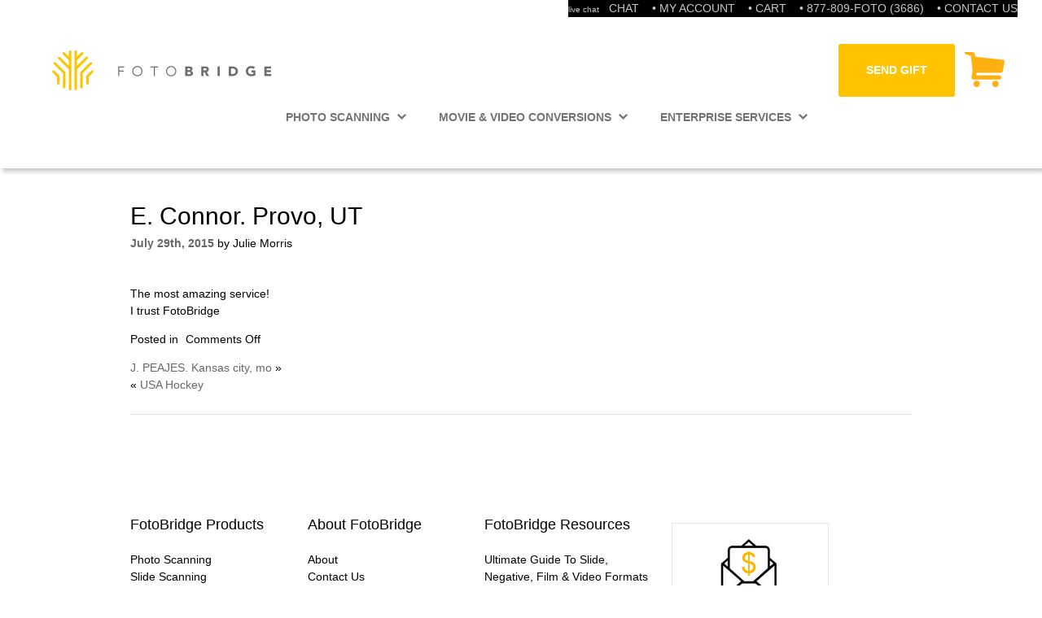

--- FILE ---
content_type: text/html; charset=UTF-8
request_url: https://www.fotobridge.com/testimonial/e-connor-provo-ut/
body_size: 6937
content:
<!DOCTYPE html>
<html lang="en-US">
<head>

  <meta charset="UTF-8">
  <meta name="viewport" content="width=device-width, initial-scale=1.0">

  <meta name='robots' content='index, follow, max-image-preview:large, max-snippet:-1, max-video-preview:-1' />
	<style>img:is([sizes="auto" i], [sizes^="auto," i]) { contain-intrinsic-size: 3000px 1500px }</style>
	
	<!-- This site is optimized with the Yoast SEO plugin v26.7 - https://yoast.com/wordpress/plugins/seo/ -->
	<title>E. Connor. Provo, UT - FotoBridge</title>
	<link rel="canonical" href="https://www.fotobridge.com/testimonial/e-connor-provo-ut/" />
	<meta property="og:locale" content="en_US" />
	<meta property="og:type" content="article" />
	<meta property="og:title" content="E. Connor. Provo, UT - FotoBridge" />
	<meta property="og:description" content="The most amazing service! I trust FotoBridge" />
	<meta property="og:url" content="https://www.fotobridge.com/testimonial/e-connor-provo-ut/" />
	<meta property="og:site_name" content="FotoBridge" />
	<meta property="article:publisher" content="https://www.facebook.com/FotoBridge/" />
	<meta property="article:modified_time" content="2016-08-14T12:09:10+00:00" />
	<meta name="twitter:card" content="summary_large_image" />
	<meta name="twitter:site" content="@fotobridge" />
	<script type="application/ld+json" class="yoast-schema-graph">{"@context":"https://schema.org","@graph":[{"@type":"WebPage","@id":"https://www.fotobridge.com/testimonial/e-connor-provo-ut/","url":"https://www.fotobridge.com/testimonial/e-connor-provo-ut/","name":"E. Connor. Provo, UT - FotoBridge","isPartOf":{"@id":"https://www.fotobridge.com/#website"},"datePublished":"2015-07-29T16:12:20+00:00","dateModified":"2016-08-14T12:09:10+00:00","breadcrumb":{"@id":"https://www.fotobridge.com/testimonial/e-connor-provo-ut/#breadcrumb"},"inLanguage":"en-US","potentialAction":[{"@type":"ReadAction","target":["https://www.fotobridge.com/testimonial/e-connor-provo-ut/"]}]},{"@type":"BreadcrumbList","@id":"https://www.fotobridge.com/testimonial/e-connor-provo-ut/#breadcrumb","itemListElement":[{"@type":"ListItem","position":1,"name":"Home","item":"https://www.fotobridge.com/"},{"@type":"ListItem","position":2,"name":"Testimonials","item":"https://www.fotobridge.com/testimonial/"},{"@type":"ListItem","position":3,"name":"E. Connor. Provo, UT"}]},{"@type":"WebSite","@id":"https://www.fotobridge.com/#website","url":"https://www.fotobridge.com/","name":"FotoBridge","description":"FotoBridge the most reliable photo scanning service to digitze photos, slides, 35mm negatives, polariods &amp; home movies to high quality DVD","publisher":{"@id":"https://www.fotobridge.com/#organization"},"potentialAction":[{"@type":"SearchAction","target":{"@type":"EntryPoint","urlTemplate":"https://www.fotobridge.com/?s={search_term_string}"},"query-input":{"@type":"PropertyValueSpecification","valueRequired":true,"valueName":"search_term_string"}}],"inLanguage":"en-US"},{"@type":"Organization","@id":"https://www.fotobridge.com/#organization","name":"FotoBridge, LLC","url":"https://www.fotobridge.com/","logo":{"@type":"ImageObject","inLanguage":"en-US","@id":"https://www.fotobridge.com/#/schema/logo/image/","url":"https://www.fotobridge.com/wp-content/uploads/2016/10/logo.png","contentUrl":"https://www.fotobridge.com/wp-content/uploads/2016/10/logo.png","width":127,"height":49,"caption":"FotoBridge, LLC"},"image":{"@id":"https://www.fotobridge.com/#/schema/logo/image/"},"sameAs":["https://www.facebook.com/FotoBridge/","https://x.com/fotobridge","https://www.pinterest.com/fotobridge/"]}]}</script>
	<!-- / Yoast SEO plugin. -->


<link rel='stylesheet' id='wp-block-library-css' href='https://www.fotobridge.com/wp-includes/css/dist/block-library/style.min.css?ver=6.7.4' type='text/css' media='all' />
<style id='classic-theme-styles-inline-css' type='text/css'>
/*! This file is auto-generated */
.wp-block-button__link{color:#fff;background-color:#32373c;border-radius:9999px;box-shadow:none;text-decoration:none;padding:calc(.667em + 2px) calc(1.333em + 2px);font-size:1.125em}.wp-block-file__button{background:#32373c;color:#fff;text-decoration:none}
</style>
<style id='global-styles-inline-css' type='text/css'>
:root{--wp--preset--aspect-ratio--square: 1;--wp--preset--aspect-ratio--4-3: 4/3;--wp--preset--aspect-ratio--3-4: 3/4;--wp--preset--aspect-ratio--3-2: 3/2;--wp--preset--aspect-ratio--2-3: 2/3;--wp--preset--aspect-ratio--16-9: 16/9;--wp--preset--aspect-ratio--9-16: 9/16;--wp--preset--color--black: #000000;--wp--preset--color--cyan-bluish-gray: #abb8c3;--wp--preset--color--white: #ffffff;--wp--preset--color--pale-pink: #f78da7;--wp--preset--color--vivid-red: #cf2e2e;--wp--preset--color--luminous-vivid-orange: #ff6900;--wp--preset--color--luminous-vivid-amber: #fcb900;--wp--preset--color--light-green-cyan: #7bdcb5;--wp--preset--color--vivid-green-cyan: #00d084;--wp--preset--color--pale-cyan-blue: #8ed1fc;--wp--preset--color--vivid-cyan-blue: #0693e3;--wp--preset--color--vivid-purple: #9b51e0;--wp--preset--gradient--vivid-cyan-blue-to-vivid-purple: linear-gradient(135deg,rgba(6,147,227,1) 0%,rgb(155,81,224) 100%);--wp--preset--gradient--light-green-cyan-to-vivid-green-cyan: linear-gradient(135deg,rgb(122,220,180) 0%,rgb(0,208,130) 100%);--wp--preset--gradient--luminous-vivid-amber-to-luminous-vivid-orange: linear-gradient(135deg,rgba(252,185,0,1) 0%,rgba(255,105,0,1) 100%);--wp--preset--gradient--luminous-vivid-orange-to-vivid-red: linear-gradient(135deg,rgba(255,105,0,1) 0%,rgb(207,46,46) 100%);--wp--preset--gradient--very-light-gray-to-cyan-bluish-gray: linear-gradient(135deg,rgb(238,238,238) 0%,rgb(169,184,195) 100%);--wp--preset--gradient--cool-to-warm-spectrum: linear-gradient(135deg,rgb(74,234,220) 0%,rgb(151,120,209) 20%,rgb(207,42,186) 40%,rgb(238,44,130) 60%,rgb(251,105,98) 80%,rgb(254,248,76) 100%);--wp--preset--gradient--blush-light-purple: linear-gradient(135deg,rgb(255,206,236) 0%,rgb(152,150,240) 100%);--wp--preset--gradient--blush-bordeaux: linear-gradient(135deg,rgb(254,205,165) 0%,rgb(254,45,45) 50%,rgb(107,0,62) 100%);--wp--preset--gradient--luminous-dusk: linear-gradient(135deg,rgb(255,203,112) 0%,rgb(199,81,192) 50%,rgb(65,88,208) 100%);--wp--preset--gradient--pale-ocean: linear-gradient(135deg,rgb(255,245,203) 0%,rgb(182,227,212) 50%,rgb(51,167,181) 100%);--wp--preset--gradient--electric-grass: linear-gradient(135deg,rgb(202,248,128) 0%,rgb(113,206,126) 100%);--wp--preset--gradient--midnight: linear-gradient(135deg,rgb(2,3,129) 0%,rgb(40,116,252) 100%);--wp--preset--font-size--small: 13px;--wp--preset--font-size--medium: 20px;--wp--preset--font-size--large: 36px;--wp--preset--font-size--x-large: 42px;--wp--preset--spacing--20: 0.44rem;--wp--preset--spacing--30: 0.67rem;--wp--preset--spacing--40: 1rem;--wp--preset--spacing--50: 1.5rem;--wp--preset--spacing--60: 2.25rem;--wp--preset--spacing--70: 3.38rem;--wp--preset--spacing--80: 5.06rem;--wp--preset--shadow--natural: 6px 6px 9px rgba(0, 0, 0, 0.2);--wp--preset--shadow--deep: 12px 12px 50px rgba(0, 0, 0, 0.4);--wp--preset--shadow--sharp: 6px 6px 0px rgba(0, 0, 0, 0.2);--wp--preset--shadow--outlined: 6px 6px 0px -3px rgba(255, 255, 255, 1), 6px 6px rgba(0, 0, 0, 1);--wp--preset--shadow--crisp: 6px 6px 0px rgba(0, 0, 0, 1);}:where(.is-layout-flex){gap: 0.5em;}:where(.is-layout-grid){gap: 0.5em;}body .is-layout-flex{display: flex;}.is-layout-flex{flex-wrap: wrap;align-items: center;}.is-layout-flex > :is(*, div){margin: 0;}body .is-layout-grid{display: grid;}.is-layout-grid > :is(*, div){margin: 0;}:where(.wp-block-columns.is-layout-flex){gap: 2em;}:where(.wp-block-columns.is-layout-grid){gap: 2em;}:where(.wp-block-post-template.is-layout-flex){gap: 1.25em;}:where(.wp-block-post-template.is-layout-grid){gap: 1.25em;}.has-black-color{color: var(--wp--preset--color--black) !important;}.has-cyan-bluish-gray-color{color: var(--wp--preset--color--cyan-bluish-gray) !important;}.has-white-color{color: var(--wp--preset--color--white) !important;}.has-pale-pink-color{color: var(--wp--preset--color--pale-pink) !important;}.has-vivid-red-color{color: var(--wp--preset--color--vivid-red) !important;}.has-luminous-vivid-orange-color{color: var(--wp--preset--color--luminous-vivid-orange) !important;}.has-luminous-vivid-amber-color{color: var(--wp--preset--color--luminous-vivid-amber) !important;}.has-light-green-cyan-color{color: var(--wp--preset--color--light-green-cyan) !important;}.has-vivid-green-cyan-color{color: var(--wp--preset--color--vivid-green-cyan) !important;}.has-pale-cyan-blue-color{color: var(--wp--preset--color--pale-cyan-blue) !important;}.has-vivid-cyan-blue-color{color: var(--wp--preset--color--vivid-cyan-blue) !important;}.has-vivid-purple-color{color: var(--wp--preset--color--vivid-purple) !important;}.has-black-background-color{background-color: var(--wp--preset--color--black) !important;}.has-cyan-bluish-gray-background-color{background-color: var(--wp--preset--color--cyan-bluish-gray) !important;}.has-white-background-color{background-color: var(--wp--preset--color--white) !important;}.has-pale-pink-background-color{background-color: var(--wp--preset--color--pale-pink) !important;}.has-vivid-red-background-color{background-color: var(--wp--preset--color--vivid-red) !important;}.has-luminous-vivid-orange-background-color{background-color: var(--wp--preset--color--luminous-vivid-orange) !important;}.has-luminous-vivid-amber-background-color{background-color: var(--wp--preset--color--luminous-vivid-amber) !important;}.has-light-green-cyan-background-color{background-color: var(--wp--preset--color--light-green-cyan) !important;}.has-vivid-green-cyan-background-color{background-color: var(--wp--preset--color--vivid-green-cyan) !important;}.has-pale-cyan-blue-background-color{background-color: var(--wp--preset--color--pale-cyan-blue) !important;}.has-vivid-cyan-blue-background-color{background-color: var(--wp--preset--color--vivid-cyan-blue) !important;}.has-vivid-purple-background-color{background-color: var(--wp--preset--color--vivid-purple) !important;}.has-black-border-color{border-color: var(--wp--preset--color--black) !important;}.has-cyan-bluish-gray-border-color{border-color: var(--wp--preset--color--cyan-bluish-gray) !important;}.has-white-border-color{border-color: var(--wp--preset--color--white) !important;}.has-pale-pink-border-color{border-color: var(--wp--preset--color--pale-pink) !important;}.has-vivid-red-border-color{border-color: var(--wp--preset--color--vivid-red) !important;}.has-luminous-vivid-orange-border-color{border-color: var(--wp--preset--color--luminous-vivid-orange) !important;}.has-luminous-vivid-amber-border-color{border-color: var(--wp--preset--color--luminous-vivid-amber) !important;}.has-light-green-cyan-border-color{border-color: var(--wp--preset--color--light-green-cyan) !important;}.has-vivid-green-cyan-border-color{border-color: var(--wp--preset--color--vivid-green-cyan) !important;}.has-pale-cyan-blue-border-color{border-color: var(--wp--preset--color--pale-cyan-blue) !important;}.has-vivid-cyan-blue-border-color{border-color: var(--wp--preset--color--vivid-cyan-blue) !important;}.has-vivid-purple-border-color{border-color: var(--wp--preset--color--vivid-purple) !important;}.has-vivid-cyan-blue-to-vivid-purple-gradient-background{background: var(--wp--preset--gradient--vivid-cyan-blue-to-vivid-purple) !important;}.has-light-green-cyan-to-vivid-green-cyan-gradient-background{background: var(--wp--preset--gradient--light-green-cyan-to-vivid-green-cyan) !important;}.has-luminous-vivid-amber-to-luminous-vivid-orange-gradient-background{background: var(--wp--preset--gradient--luminous-vivid-amber-to-luminous-vivid-orange) !important;}.has-luminous-vivid-orange-to-vivid-red-gradient-background{background: var(--wp--preset--gradient--luminous-vivid-orange-to-vivid-red) !important;}.has-very-light-gray-to-cyan-bluish-gray-gradient-background{background: var(--wp--preset--gradient--very-light-gray-to-cyan-bluish-gray) !important;}.has-cool-to-warm-spectrum-gradient-background{background: var(--wp--preset--gradient--cool-to-warm-spectrum) !important;}.has-blush-light-purple-gradient-background{background: var(--wp--preset--gradient--blush-light-purple) !important;}.has-blush-bordeaux-gradient-background{background: var(--wp--preset--gradient--blush-bordeaux) !important;}.has-luminous-dusk-gradient-background{background: var(--wp--preset--gradient--luminous-dusk) !important;}.has-pale-ocean-gradient-background{background: var(--wp--preset--gradient--pale-ocean) !important;}.has-electric-grass-gradient-background{background: var(--wp--preset--gradient--electric-grass) !important;}.has-midnight-gradient-background{background: var(--wp--preset--gradient--midnight) !important;}.has-small-font-size{font-size: var(--wp--preset--font-size--small) !important;}.has-medium-font-size{font-size: var(--wp--preset--font-size--medium) !important;}.has-large-font-size{font-size: var(--wp--preset--font-size--large) !important;}.has-x-large-font-size{font-size: var(--wp--preset--font-size--x-large) !important;}
:where(.wp-block-post-template.is-layout-flex){gap: 1.25em;}:where(.wp-block-post-template.is-layout-grid){gap: 1.25em;}
:where(.wp-block-columns.is-layout-flex){gap: 2em;}:where(.wp-block-columns.is-layout-grid){gap: 2em;}
:root :where(.wp-block-pullquote){font-size: 1.5em;line-height: 1.6;}
</style>
<link rel='stylesheet' id='fotobridge-css' href='https://www.fotobridge.com/wp-content/themes/fotobridgewebsite/style.css?ver=1.0.2' type='text/css' media='all' />
<script type="text/javascript" src="https://www.fotobridge.com/wp-includes/js/jquery/jquery.min.js?ver=3.7.1" id="jquery-core-js"></script>
<script type="text/javascript" src="https://www.fotobridge.com/wp-includes/js/jquery/jquery-migrate.min.js?ver=3.4.1" id="jquery-migrate-js"></script>

  <link rel="apple-touch-icon" sizes="180x180" href="/apple-touch-icon.png">
  <link rel="icon" type="image/png" sizes="32x32" href="/favicon-32x32.png">
  <link rel="icon" type="image/png" sizes="16x16" href="/favicon-16x16.png">
  <link rel="manifest" href="/site.webmanifest">
  <link rel="mask-icon" href="/safari-pinned-tab.svg" color="#5bbad5">
  <meta name="msapplication-TileColor" content="#2d89ef">
  <meta name="theme-color" content="#ffffff">

  <script>(function(w,d,s,l,i){w[l]=w[l]||[];w[l].push({'gtm.start':
  new Date().getTime(),event:'gtm.js'});var f=d.getElementsByTagName(s)[0],
  j=d.createElement(s),dl=l!='dataLayer'?'&l='+l:'';j.async=true;j.src=
  'https://www.googletagmanager.com/gtm.js?id='+i+dl;f.parentNode.insertBefore(j,f);
  })(window,document,'script','dataLayer','GTM-5HJV7NZ');</script>

  <script>
  !function(f,b,e,v,n,t,s)
  {if(f.fbq)return;n=f.fbq=function(){n.callMethod?
  n.callMethod.apply(n,arguments):n.queue.push(arguments)};
  if(!f._fbq)f._fbq=n;n.push=n;n.loaded=!0;n.version='2.0';
  n.queue=[];t=b.createElement(e);t.async=!0;
  t.src=v;s=b.getElementsByTagName(e)[0];
  s.parentNode.insertBefore(t,s)}(window,document,'script',
  'https://connect.facebook.net/en_US/fbevents.js');
  fbq('init', '1691761934471615'); 
  fbq('track', 'PageView');
  </script>
</head>
<body class="testimonial-template-default single single-testimonial postid-125">
<noscript><iframe src="https://www.googletagmanager.com/ns.html?id=GTM-5HJV7NZ" height="0" width="0" style="display:none;visibility:hidden"></iframe></noscript>
<noscript><img height="0" width="0" src="https://www.facebook.com/tr?id=1691761934471615&ev=PageView&noscript=1"/></noscript>

<div id="top-info-m" class="visible-mobile">





</div>




<!--end tippy top header mobile-->


<!--tippy top header-->


<div id="services-top">
<!-- live chat-->
<div style="float:left;padding-right:12px;">			





<!-- This code must be installed within the body tags -->
<script type="text/javascript">
    var lhnAccountN = "3646-1";
    var lhnButtonN = 8277;
    var lhnChatPosition = 'default';
    var lhnInviteEnabled = 1;
    var lhnDepartmentN = 2964;
    var lhnWindowN = 3075;
    var lhnInviteN = 21763;
</script>
<a href="https://www.livehelpnow.net/products/live-chat-system" target="_blank" style="font-size:10px;" id="lhnHelp" title="Chat Live">live chat</a>
<script src="https://www.livehelpnow.net/lhn/widgets/chatbutton/lhnchatbutton-current.min.js" type="text/javascript" id="lhnscript"></script>
    

    



</div>


<!--end livehelpnow.net  -->

<a href="#" onclick="OpenLHNChat();return false;" id="aLHNBTN">CHAT</a>&nbsp;&nbsp;&nbsp;
<a title="My Fotobridge Account" href="/shop/index.php?l=account">&#8226; MY ACCOUNT</a>

&nbsp;&nbsp;&nbsp;<a href="/shop/index.php?l=cart_view" class="cart_contents_links">&#8226; CART</a>


<!-- phone-->
<span style="color:#c6c6c6;">&nbsp;&nbsp;&nbsp;&#8226; 877-809-FOTO (3686)</span>
&nbsp;&nbsp;&nbsp;<a href="/contact-us/" class="cart_contents_links">&#8226; CONTACT US</a>
</div>


</div>


<!--end tippy top header-->




        <noscript><div>Javascript must be enabled for the correct page display</div></noscript>
            <a class="accessibility" href="#main">Skip to content</a>
            <a class="accessibility" href="#nav">Skip to Navigation</a>
                        	<a class="accessibility" href="https://www.fotobridge.com/faq/" accesskey="5">Skip to FAQs</a>
                        <div id="wrapper">
                <header id="header" role="banner">
                    <div class="mobile-nav visible-mobile">
                        <a href="#" class="nav-opener"><span>Menu</span></a>
                        <div class="slide">
                            <div class="holder">
				<!--                                <form method="get" class="search-form" action="https://www.fotobridge.com" role="form" >
                                    <fieldset>
                                    	 <legend class="sr-only">Search Form</legend>
                                        <input type="search"  name="s" title="Search" placeholder="search" value="" accesskey="4" />
                                        <input type="submit" value="Search" />
                                    </fieldset>
                                </form>-->
                                <strong class="current-menu"><span class="icon-home"></span>Home</strong>
                                <ul class="nav"><li id="menu-item-679" class="menu-item menu-item-type-custom menu-item-object-custom menu-item-has-children menu-item-679"><a href="#">formats</a>
<ul class="dropdown">
	<li id="menu-item-516" class="menu-item menu-item-type-post_type menu-item-object-page menu-item-516"><a title="Print Scanning" href="https://www.fotobridge.com/print-pricing/">Photo Prints</a></li>
	<li id="menu-item-680" class="menu-item menu-item-type-post_type menu-item-object-page menu-item-680"><a title="Slide &#038; Negative Scanning" href="https://www.fotobridge.com/slide-scanning-pricing/">Slides &#038; Negatives</a></li>
	<li id="menu-item-666" class="menu-item menu-item-type-post_type menu-item-object-page menu-item-666"><a href="https://www.fotobridge.com/special-format/">Special Formats</a></li>
	<li id="menu-item-1663" class="menu-item menu-item-type-post_type menu-item-object-page menu-item-1663"><a href="https://www.fotobridge.com/movie-film-conversion/">Movie Film Conversion</a></li>
	<li id="menu-item-696" class="menu-item menu-item-type-post_type menu-item-object-page menu-item-696"><a href="https://www.fotobridge.com/video-conversion/">Video Tape Conversion</a></li>
	<li id="menu-item-802" class="menu-item menu-item-type-post_type menu-item-object-page menu-item-802"><a href="https://www.fotobridge.com/enterprise-services/">Enterprise Services</a></li>
</ul>
</li>
<li id="menu-item-1958" class="menu-item menu-item-type-custom menu-item-object-custom menu-item-1958"><a href="https://www.fotobridge.com/shop/index.php?l=page_view&amp;p=gift_certificates">Gift Cards</a></li>
<li id="menu-item-1959" class="menu-item menu-item-type-custom menu-item-object-custom menu-item-1959"><a href="https://www.fotobridge.com/shop/index.php?l=account">My Account</a></li>
<li id="menu-item-1960" class="menu-item menu-item-type-custom menu-item-object-custom menu-item-1960"><a href="https://www.fotobridge.com/shop/index.php?l=account">Sign In</a></li>
<li id="menu-item-1961" class="menu-item menu-item-type-custom menu-item-object-custom menu-item-1961"><a href="https://www.fotobridge.com/shop/index.php?l=account">Orders</a></li>
<li id="menu-item-24" class="menu-item menu-item-type-post_type menu-item-object-page menu-item-24"><a href="https://www.fotobridge.com/about-us/">About FotoBridge</a></li>
<li id="menu-item-26" class="menu-item menu-item-type-post_type menu-item-object-page menu-item-26"><a href="https://www.fotobridge.com/contact-us/">Contact Us</a></li>
<li id="menu-item-750" class="menu-item menu-item-type-post_type menu-item-object-page menu-item-750"><a href="https://www.fotobridge.com/faq/">Most Common Questions</a></li>
<li id="menu-item-2249" class="menu-item menu-item-type-post_type menu-item-object-page menu-item-2249"><a href="https://www.fotobridge.com/privacy-policy/">Privacy Policy</a></li>
</ul>                            </div>
                        </div>
                    </div>

                    <div class="logo">
<a href="https://www.fotobridge.com" accesskey="1"><img src="https://www.fotobridge.com/wp-content/themes/fotobridgewebsite/images/logo.png" alt="FotoBridge Photo Scanning Service" title="FotoBridge Photo, Slide Negative, Movie and Video  Digitizing and Scanning Service" class="desktop">
<img src="https://www.fotobridge.com/wp-content/themes/fotobridgewebsite/images/logo-mobile.png" alt="FotoBridge" class="mobile"></a></div>

<div class="topbar">
<!-- Sunshop cart button - desktop-->
<a href="/shop/index.php?l=cart_view" class="btn-cart hidden-mobile"></a>

<!-- END Sunshop cart button - desktop-->




<!-- Sunshop sign-in pop-up-->
			<div id="popup1" class="popoverlay">
				<div class="poppopup">
					<form action="/shop/index.php?l=login" method="post" class="login-form validate-form" role="form">
						<h2 style="display:inline;">Log In To Your Account</h2>&nbsp;<input type="text" style="border:0px; cursor: pointer;" value="Or REGISTER Here &#187;" onclick="location.href='/shop/index.php?l=account';"/><br><br>
						<a class="close" href="#">&times;</a>
						<input type="hidden" name="issecure" value="$login[secure]" />
						<fieldset>
							<legend class="sr-only">Login Form</legend>
							<input type="text" class="input required" placeholder="Username" name="username" title="User Name">
							<input type="password" name="password" class="input required" placeholder="Password" title="Password">
						</fieldset>

						<div class="button-holder">
							<input type="submit" class="btn-submit" value="Log in">
							<div class="link">
								<fieldset>
									<div>
										<label for="same-shipping"><a href="/shop/index.php?l=forgot_password">Forgot Password?</a></label>
									</div>
								</fieldset>
							</div>
						</div>
					</form>
				</div>    
			</div>
<!--END Sunshop account button - desktop-->
	



			
                       
                        	<a href="/shop/index.php?l=page_view&p=gift_certificates" class="btn-send-gift hidden-mobile">SEND GIFT</a>
                      

                                                    <nav id="nav" role="navigation">
                                <ul><li id="menu-item-678" class="menu-item menu-item-type-custom menu-item-object-custom menu-item-has-children menu-item-678"><a title="Photos, Slides, Negative and Special Format Scanning" href="#">Photo Scanning</a>
<div class="dropdown"><ul>
	<li id="menu-item-2380" class="menu-item menu-item-type-post_type menu-item-object-page menu-item-2380"><a href="https://www.fotobridge.com/print-pricing/">Photo Prints</a></li>
	<li id="menu-item-1011" class="menu-item menu-item-type-post_type menu-item-object-page menu-item-1011"><a href="https://www.fotobridge.com/slide-scanning-pricing/">35mm Slides and Negatives</a></li>
	<li id="menu-item-1010" class="menu-item menu-item-type-post_type menu-item-object-page menu-item-1010"><a href="https://www.fotobridge.com/special-format/">Special Format Scanning</a></li>
</ul></div>
</li>
<li id="menu-item-685" class="menu-item menu-item-type-custom menu-item-object-custom menu-item-has-children menu-item-685"><a href="#">Movie &#038; Video Conversions</a>
<div class="dropdown"><ul>
	<li id="menu-item-2382" class="menu-item menu-item-type-post_type menu-item-object-page menu-item-2382"><a href="https://www.fotobridge.com/video-conversion/">Video Tape</a></li>
	<li id="menu-item-2383" class="menu-item menu-item-type-post_type menu-item-object-page menu-item-2383"><a href="https://www.fotobridge.com/movie-film-conversion/">Movie Film</a></li>
</ul></div>
</li>
<li id="menu-item-40" class="menu-item menu-item-type-post_type menu-item-object-page menu-item-40"><a href="https://www.fotobridge.com/enterprise-services/">Enterprise Services</a></li>
</ul>                             </nav>
                                             </div>

                    <a href="/shop/index.php?l=cart_view" class="ico-cart visible-mobile">Cart</a>

                </header>
<main id="main" role="main">
	<div id="content">
        <div class="container default_page">
        	<article class="page-article">
									<div class="post-125 testimonial type-testimonial status-publish hentry testimonials-category-client-testimonials" id="post-125">
	<div class="title">
			<h1>E. Connor. Provo, UT</h1>		
			<p class="info"><strong class="date"><a href="https://www.fotobridge.com/testimonial/e-connor-provo-ut/" rel="bookmark">July 29th, 2015</a></strong> by Julie Morris</p>
	</div>
	<div class="content">
				<div><q>The most amazing service!<br />
I trust FotoBridge</q></div>
	</div>
		<div class="meta">
		<ul>
			<li>Posted in </li>
			<li><span>Comments Off<span class="screen-reader-text"> on E. Connor. Provo, UT</span></span></li>
								</ul>
	</div>
</div>
                                       <div class="navigation">
	<div class="prev"><a href="https://www.fotobridge.com/testimonial/j-peajes-kansas-city-mo-2/" rel="prev">J. PEAJES. Kansas city, mo</a> &raquo;</div>
	<div class="next">&laquo; <a href="https://www.fotobridge.com/testimonial/usa-hockey/" rel="next">USA Hockey</a></div>
</div>                            </article>
         </div>
	</div>
</main>
  <footer id="footer" role="contentinfo">
    <div id="foot-wrap" class="visible-desktop">
      <div class="f1">
        <div class="container">
          <div class="footer-top">
                          <div class="nav-holder">
                <nav class="footer-nav hidden-mobile"><h3>FotoBridge Products</h3><ul><li id="menu-item-1657" class="menu-item menu-item-type-post_type menu-item-object-page menu-item-1657"><a href="https://www.fotobridge.com/print-pricing/" title="Photo Print Scanning">Photo Scanning</a></li>
<li id="menu-item-1658" class="menu-item menu-item-type-post_type menu-item-object-page menu-item-1658"><a href="https://www.fotobridge.com/slide-scanning-pricing/">Slide Scanning</a></li>
<li id="menu-item-1660" class="menu-item menu-item-type-post_type menu-item-object-page menu-item-1660"><a href="https://www.fotobridge.com/slide-scanning-pricing/" title="35mm Negative Scanning">Negative Scanning</a></li>
<li id="menu-item-681" class="menu-item menu-item-type-post_type menu-item-object-page menu-item-681"><a href="https://www.fotobridge.com/special-format/" title="110/126 Large Format Negative Scanning">Special Format Scanning</a></li>
<li id="menu-item-1661" class="menu-item menu-item-type-post_type menu-item-object-page menu-item-1661"><a href="https://www.fotobridge.com/movie-film-conversion/" title="Movie Film Conversion to Digital">Movie Film Conversion</a></li>
<li id="menu-item-1662" class="menu-item menu-item-type-post_type menu-item-object-page menu-item-1662"><a href="https://www.fotobridge.com/video-conversion/" title="Video Tape Conversion to Digital">Video Conversion</a></li>
<li id="menu-item-800" class="menu-item menu-item-type-post_type menu-item-object-page menu-item-800"><a href="https://www.fotobridge.com/enterprise-services/" title="Digitizing Large Photo Archives">Enterprise Services</a></li>
<li id="menu-item-2419" class="menu-item menu-item-type-custom menu-item-object-custom menu-item-2419"><a href="https://www.fotobridge.com/shop/index.php?l=page_view&#038;p=gift_certificates">Gift Cards</a></li>
</ul></nav><nav class="footer-nav np"><h3> About FotoBridge</h3><ul><li id="menu-item-168" class="menu-item menu-item-type-post_type menu-item-object-page menu-item-168"><a href="https://www.fotobridge.com/about-us/">about</a></li>
<li id="menu-item-169" class="menu-item menu-item-type-post_type menu-item-object-page menu-item-169"><a href="https://www.fotobridge.com/contact-us/">Contact Us</a></li>
<li id="menu-item-1664" class="menu-item menu-item-type-custom menu-item-object-custom menu-item-1664"><a href="https://fotobridge.hs-sites.com/digitizing-photos-blog">Blog</a></li>
<li id="menu-item-173" class="menu-item menu-item-type-post_type menu-item-object-page menu-item-173"><a href="https://www.fotobridge.com/faq/">FAQ</a></li>
<li id="menu-item-798" class="menu-item menu-item-type-post_type menu-item-object-page menu-item-798"><a href="https://www.fotobridge.com/testimonials/">Testimonials</a></li>
<li id="menu-item-799" class="menu-item menu-item-type-post_type menu-item-object-page menu-item-799"><a href="https://www.fotobridge.com/testimonials-clients/">Business Clients</a></li>
</ul></nav>                                  <nav class="footer-nav">
                    <div class="hidden-desktop"><h3>Ebook(free)</h3><ul><li id="menu-item-180" class="menu-item menu-item-type-post_type menu-item-object-page menu-item-180"><a href="https://www.fotobridge.com/ultimate-guide-to-slide-negative-film-video-formats/">Ultimate Guide to Slide, Negative, Film &#038; Video Formats</a></li>
</ul></div><h3>FotoBridge Resources</h3><ul><li id="menu-item-806" class="menu-item menu-item-type-post_type menu-item-object-page menu-item-806"><a href="https://www.fotobridge.com/ultimate-guide-to-slide-negative-film-video-formats/">Ultimate Guide to Slide, Negative, Film &#038; Video Formats</a></li>
<li id="menu-item-1200" class="menu-item menu-item-type-post_type menu-item-object-page menu-item-1200"><a href="https://www.fotobridge.com/as_seen_on/">As Seen In&#8230;</a></li>
<li id="menu-item-181" class="menu-item menu-item-type-post_type menu-item-object-page menu-item-181"><a href="https://www.fotobridge.com/media-kit/">Media Kit</a></li>
<li id="menu-item-184" class="menu-item menu-item-type-post_type menu-item-object-page menu-item-184"><a href="https://www.fotobridge.com/press-releases-page/">Press Releases</a></li>
<li id="menu-item-804" class="menu-item menu-item-type-post_type menu-item-object-page menu-item-804"><a href="https://www.fotobridge.com/privacy-policy/">Privacy Policy</a></li>
<li id="menu-item-805" class="menu-item menu-item-type-post_type menu-item-object-page menu-item-805"><a href="https://www.fotobridge.com/terms-conditions/">Terms &#038; Conditions</a></li>
</ul>                  </nav>
                              </div>
            
                          <div class="newsletter-block" style="padding:10px;margin-bottom:10px;border:0px solid black;">
                <a href="https://fotobridge.hs-sites.com/sign-up-for-fotobridge-email"><img src="https://www.fotobridge.com/wp-content/themes/fotobridgewebsite/image/deals.gif" alt="Sign up for exclusive FotoBridge Deals and Offers" /></a>
                                  <div class="social-block">
                    <h3>Follow Us</h3>
                    <ul class="social-networks">
                                                                                                                        <li><a target="_blank" href="https://www.facebook.com/FotoBridge/" class="facebook">facebook</a></li>
                                                                                                                                                <li><a target="_blank" href="https://twitter.com/fotobridge" class="twitter">twitter</a></li>
                                                                                                                                                <li><a target="_blank" href="https://www.pinterest.com/fotobridge/" class="pinterest">pinterest</a></li>
                                                                  </ul>
                  </div>
                              </div>
                      </div>
                      <nav class="bottom-nav hidden-desktop" style-"margin-left:20px;">
              <ul><li id="menu-item-190" class="menu-item menu-item-type-post_type menu-item-object-page menu-item-190"><a href="https://www.fotobridge.com/privacy-policy/">Privacy Policy</a></li>
<li id="menu-item-192" class="menu-item menu-item-type-post_type menu-item-object-page menu-item-192"><a href="https://www.fotobridge.com/terms-conditions/">Terms &#038; Conditions</a></li>
</ul>            </nav>
                  </div>
      </div>
  </footer>
  </div>
  </div>


  <div class="hidden-desktop">
          <div class="newsletter-block" style="padding:10px;margin-bottom:10px; border:0px solid black;">
        <a href="https://fotobridge.hs-sites.com/sign-up-for-fotobridge-email"><img src="https://www.fotobridge.com/wp-content/themes/fotobridgewebsite/image/deals.gif" alt="<Sign up for exclusive FotoBridge Deals and Offers"></a>

                  <div class="social-block">
            <h3>Follow Us</h3>
            <ul class="social-networks">
                                                                                <li><a target="_blank" href="https://www.facebook.com/FotoBridge/" class="facebook">facebook</a></li>
                                                                                                <li><a target="_blank" href="https://twitter.com/fotobridge" class="twitter">twitter</a></li>
                                                                                                <li><a target="_blank" href="https://www.pinterest.com/fotobridge/" class="pinterest">pinterest</a></li>
                                          </ul>
          </div>
              </div>
    
  </div>

    
  <script type="text/javascript" src="https://www.fotobridge.com/wp-content/themes/fotobridgewebsite/js/jquery.main.js?ver=6.7.4" id="base-script-js"></script>
<script type="text/javascript" src="https://www.fotobridge.com/wp-content/themes/fotobridgewebsite/js/modernizr.custom.min.js?ver=6.7.4" id="modernizr-js"></script>
<script type="text/javascript" src="https://www.fotobridge.com/wp-includes/js/imagesloaded.min.js?ver=5.0.0" id="imagesloaded-js"></script>
<script type="text/javascript" src="https://www.fotobridge.com/wp-content/themes/fotobridgewebsite/js/isotope.pkgd.min.js?ver=6.7.4" id="isotope-js"></script>
<script type="text/javascript" id="be-load-more-js-extra">
/* <![CDATA[ */
var beloadmore = {"nonce":"958da31a02","url":"https:\/\/www.fotobridge.com\/wp-admin\/admin-ajax.php","query":{"post_type":"customers","posts_per_page":6}};
/* ]]> */
</script>
<script type="text/javascript" src="https://www.fotobridge.com/wp-content/themes/fotobridgewebsite/js/load-more.js?ver=6.7.4" id="be-load-more-js"></script>
  </body>
</html>


--- FILE ---
content_type: text/css; charset=UTF-8
request_url: https://www.fotobridge.com/wp-content/themes/fotobridgewebsite/style.css?ver=1.0.2
body_size: 16241
content:
/*
Theme Name: FotoBridge
Author: Mark Waterous
Author URI: https://markwaterous.design
Version: 1.0.0
*/#ad-banner-full,#services-top{text-align:center;background-color:#000}#wrapper,.package-table,.table{table-layout:fixed}#page-wrap-cart table,.package-table,.table,table{border-collapse:collapse}#navi,#naviss{padding-top:2px;z-index:1000000}#header-container-top{position:fixed;top:0;left:0;z-index:99999999}#top-info,#top-info-m{width:100%;min-height:30px;height:auto;margin:0 auto;background-color:#000;color:#fff;padding:10px;overflow:auto}#mini-cartxxx,.minicart{display:none;width:200px;position:absolute}#ad-banner-full{float:left;padding-left:50px;color:#fff}#ad-banner-full a{color:#f7bc3a}#ad-banner-full a:hover,#services-top a:hover{text-decoration:none;color:#fff}#services-top{float:right;margin-right:30px}#services-top a{color:#c6c6c6}.hvbg{background-color:#f8f3eb}#header,.minicart,body{background:#fff}.AutoFormLabel{margin-bottom:5px!important}#contactform1{font-family:arial;font-size:13px;color:#000}.error-HS{color:red}#contactform1 input,textarea{border:1px solid #ccc;width:90%!important;padding:8px!important;outline:0!important;box-shadow:inset 0 0 4px rgba(0,0,0,.1);-webkit-box-shadow:inset 0 0 4px rgba(0,0,0,.1);-moz-box-shadow:inset 0 0 4px rgba(0,0,0,.1)}#contactform1 input:hover,textarea:hover{border:1px solid #555ffc;box-shadow:none}#contactform1 input:active,input:focus,textarea:focus{border:1px solid #333}#contactform1 select,.accordion li p,.testimonial-blocks{margin-bottom:10px}#contactform1 .FormSubmitButton:hover{border:none!important;box-shadow:0 1px 1px rgba(000,000,000,.5),inset 0 0 1px #fff;cursor:pointer;background:-moz-linear-gradient(top,#d29313 0,#eccd2d);background:-webkit-gradient(linear,left top,left bottom,from(#d29313),to(#eccd2d))}#contactform1 .FormSubmitButton{margin-left:9px!important;font-size:15px!important;padding:10px 15px!important;color:#000!important;font-weight:100!important;text-decoration:none!important;background:-moz-linear-gradient(top,#eccd2d 0,#d29313);background:-webkit-gradient(linear,left top,left bottom,from(#eccd2d),to(#d29313));border-radius:4px;border:0 solid #2ea100;display:inline-block;box-shadow:0 1px 1px rgba(000,000,000,.5),inset 0 0 1px #fff;text-shadow:0 1px 0 rgba(000,000,000,.3),0 0 0 rgba(255,255,255,0)}#contactform1 .ValidationErrorMessage{font-size:12px;border-bottom:0 solid #999;padding:10px 0;line-height:14px;color:red!important}fieldset,form,img{border-style:none}#contactform1 .message{width:80%;background:#f1f1f1!important;border:0 solid #999!important;color:red!important}#contactform1 .title{font-size:14px!important}#mini-cartxxx{top:80px;right:0;height:100px;border:3px solid #73ad21}.minicart{padding:12px;margin-left:-5px;right:10px;top:70px;margin-top:22px;color:#fff;border-radius:3px;z-index:99;text-align:left;border:1px solid #cacaca;box-shadow:0 51px 75px 0 rgba(0,0,0,.18)}#already-a-customer input[type=button],#ss_card_select input[type=submit]{background-color:#4caf50;border:none;font-size:16px;color:#fff;text-decoration:none}.minicart:before{content:'';position:absolute;top:-9px;width:0;height:0;border-style:solid;border-width:0 10px 10px;border-color:transparent transparent #cacaca;margin-left:220px;right:auto}#already-a-customer input[type=button]:hover,#ss_card_select input[type=submit]:hover,.accordion li .opener:hover,.aside .btn-edit:focus,.aside .btn-edit:hover,.aside-testimonial .btn-more:focus,.aside-testimonial .btn-more:hover,.btn-black:focus,.btn-black:hover,.btn-continue:focus,.btn-continue:hover,.btn-loadmore:focus,.btn-loadmore:hover,.btn:focus,.btn:hover,.button:focus,.button:hover,.cart-form .btn-submit:hover,.cart-total-block .btn-ckeckout:focus,.cart-total-block .btn-ckeckout:hover,.clients-list li a:hover,.fancybox-close:hover,.getstarted-block .btn-getstarted:hover,.getstarted-list li a:hover,.leaders-list .image a:hover,.login-block .btn-checkout:hover,.login-form .btn-submit:hover,.media-kit .btn-download:focus,.media-kit .btn-download:hover,.media-kit .kits li .icon-hold>a:hover,.order-form .btn-submit:hover,.order-list .link-delete:hover,.order-list .link-update:hover,.order-total-block .order-total .btn-shop:focus,.order-total-block .order-total .btn-shop:hover,.package-form .btn-submit:hover,.service-list li a:hover,.slideshow .btn-view:focus,.slideshow .btn-view:hover,.topbar .btn-account:focus,.topbar .btn-account:hover,.topbar .btn-cart:focus,.topbar .btn-cart:hover,.topbar .btn-phone:hover,.topbar .btn-send-gift:focus,.topbar .btn-send-gift:hover{opacity:.8}#ss_card_select input[type=submit]{padding:15px 32px;text-align:center}#already-a-customer input[type=button]{padding:5px 10px;text-align:center}#header:after,#nav ul:after,.container:after,.seenon-section h2:after,.tab .included-packages .inc-list:after,.tab-section .tabset:after,.tell .included-packages .inc-list:after,.three-columns:after,.topbar:after{content:' ';display:block;clear:both}#nav ul,.accordion,.bottom-nav ul,.carousel .pagination ul,.checkout-form .payment-options,.client-list,.clients-list,.events-list,.features,.footer-nav ul,.getstarted-list,.included-packages .inc-list,.leaders-list,.media-kit .kits,.nav,.nav ul,.order-list,.package-form .package-list,.package-form .select-slider .pagination ul,.photos-list,.press-releases,.service-list,.slideshow .pagination ul,.social-networks,.tab-section .tabset,.useful-links{margin:0;padding:0;list-style:none}html{box-sizing:border-box;height:100%}*,:after,:before{box-sizing:inherit}body{margin:0;color:#000;min-width:320px;-webkit-text-size-adjust:100%;-ms-text-size-adjust:none;height:100%}.aside .account-info span,.checkout-form .payment-options .jcf-radio.jcf-checked span,.clients-info span,.comment-form label,.customers-list .customer-block .image span,.jcf-button.jcf-checked span,.jcf-checkbox.jcf-checked span,.jcf-radio.jcf-checked span,.photobridge-team .photo-holder span,.photos-list .image span,article,aside,details,figcaption,figure,footer,header,main,nav,noscript,section,summary{display:block}img{max-width:100%;height:auto;vertical-align:top}a{text-decoration:none;color:#666}.customers-list .customer-block .client-name a:hover,a:hover{text-decoration:none;color:#000}@-moz-document url-prefix(){fieldset{display:table-cell}}input,select,textarea{font:100% Arial,Helvetica,sans-serif;color:#585858;vertical-align:middle}fieldset,form{margin:0;padding:0}button::-moz-focus-inner,input::-moz-focus-inner{border:0;padding:0}button,input[type=button],input[type=file],input[type=reset],input[type=submit]{-webkit-appearance:none;border-radius:0;cursor:pointer}input[type=email],input[type=password],input[type=search],input[type=tel],input[type=text],input[type=url],textarea{margin:0;padding:4px 7px;-webkit-appearance:none;border-radius:0;border:1px solid #b0b0b0;outline:0}input[type=email]:focus,input[type=password]:focus,input[type=search]:focus,input[type=tel]:focus,input[type=text]:focus,input[type=url]:focus,textarea:focus{border-color:#636363}textarea{overflow:auto;resize:vertical;vertical-align:top}input[type=checkbox],input[type=radio]{padding:0}input[type=search]::-webkit-search-cancel-button,input[type=search]::-webkit-search-decoration{-webkit-appearance:none}h1,h2,h3,h4,h5,h6{font-family:Arial,Helvetica,sans-serif;line-height:1.2em;margin:0 0 1.2em}p{margin:0 0 1.2em}q{quotes:none}q:after,q:before{content:'';content:none}sub,sup{font-size:75%;line-height:0;position:relative;vertical-align:baseline}sup{top:-.5em}sub{bottom:-.25em}table{border-spacing:0}.gm-style img{max-width:none}.accessibility,.sr-only{position:absolute;width:1px;height:1px;margin:-1px;padding:0;overflow:hidden;clip:rect(0,0,0,0);border:0}#header,.carousel,.checkout-form .payment-options .label,.fancybox-inner,.fancybox-outer,.hero-banner .slide,.popup-wrap,.topbar .btn-cart{position:relative}#wrapper{width:100%;height:100%;overflow:hidden;display:table}.w1{display:table-row}.icon,.icon-home,.topbar .btn-cart{display:inline-block;vertical-align:top}.container{max-width:982px;margin:0 auto;padding-left:11px;padding-right:11px}.icon,.icon-home{overflow:hidden;text-indent:-9999px}.icon-home{width:28px;height:27px;background:url(images/sprite.png) -82px -103px no-repeat}.aside .btn-edit,.aside-testimonial .btn-more,.btn,.btn-black,.btn-continue,.btn-loadmore,.button,.cart-total-block .btn-ckeckout,.media-kit .btn-download,.order-total-block .order-total .btn-shop,.slideshow .btn-view,.topbar .btn-send-gift{text-transform:uppercase;border-radius:3px;display:inline-block;vertical-align:top;font-weight:700;text-align:center;color:#fff;padding:6px 20px}.topbar .btn-cart{height:47px;text-transform:uppercase;border-radius:0;font-weight:700;text-align:center;color:#fff;padding:8px 20px;margin-left:0;margin-top:10px}.topbar .btn-account,.topbar .btn-phone{border-radius:3px;display:inline-block;color:#fff;margin-left:5px;margin-top:10px;font-weight:700;vertical-align:top;text-transform:uppercase;text-align:center}.topbar .btn-account{padding:20px;font-size:9px}.topbar .btn-phone{padding:10px 16px}.btn-black{background:#000}.btn-black:hover,.checkout-form .with-link .link a:focus,.checkout-form .with-link .link a:hover,.popup .title a:focus,.popup .title a:hover{color:#ccc}.bg-bone{background:#dfd5c8}noscript div{padding:10px;text-align:center}#header{padding:9px 22px 12px;box-shadow:2px 3px 3px rgba(0,0,0,.22);z-index:99}.logo{width:95px;height:55px;margin:0 auto}.leaders-list .image img,.logo img,.photobridge-team .photo-holder img,.photos-list .image img{width:100%;height:auto}.carousel .controls,.checkout-form .payment-options .label .link,.client-list li .link,.jcf-select-nav-tabset .jcf-list-content ul li .icon-hold,.jcf-select-nav-tabset .jcf-list-content ul li:first-child,.newsletter-form input[type=submit],.order-list .order-details dl dt span,.package-form .package-list label .btn-select span,.package-form .package-list label .popular,.package-form .package-list li .jcf-radio,.tab-section .jcf-select-nav-tabset .icon-hold,.tab-section .tabset,.topbar{display:none}.topbar .btn-send-gift{background:#ffc300;float:right;margin-right:0;font-size:14px}.topbar .btn-account,.topbar .btn-cart,.topbar .btn-phone{background-repeat:no-repeat;float:right}.topbar .btn-cart{background-image:url(/wp-content/themes/fotobridgewebsite/images/ico-cart@2z.png);background-position:12px -2px;width:77px}.topbar .btn-account{background-image:url(/wp-content/uploads/2016/04/account.png)}.topbar .btn-phone{background-image:url(/wp-content/uploads/2016/06/phone2.png)}#nav{float:right;padding:0 20px 0 0}.error .jcf-select,.error input,input.error{border-color:red!important}input.error.required-email{color:red!important}input.success{border-color:green!important}.customers-list .customer-block .image img,.element-item.grid-item img,.grid-item,.grid-sizer,.hero-banner .slide img{width:100%}.hero-banner .overlay{position:absolute;top:0;left:0;right:0;z-index:2}.hero-banner .banner-caption{padding:24px 20px 18px;background:rgba(255,195,0,.8);color:#fff;font-size:16px;line-height:20px;margin:0 -11px}.hero-banner h1{font-size:26px;line-height:28px;text-transform:uppercase;font-weight:700;margin:0 0 5px}.hero-banner p{margin:0 0 25px}.hero-banner .btn-black{font-size:14px;line-height:22px}.hero-banner .pagination{position:absolute;left:0;right:0;bottom:39px;z-index:3}.carousel .mask{position:relative;overflow:hidden;width:100%}.carousel .slideset{width:100%;float:left;white-space:nowrap;letter-spacing:-.36em}.carousel .slide{width:100%;float:left;letter-spacing:0;white-space:normal}.testimonial-blocks.carousel .slide{float:none;display:inline-block;vertical-align:top;white-space:normal}.testimonial-blocks.carousel .slide1{vertical-align:top;white-space:normal}.carousel .pagination ul{text-align:center;line-height:1px}.carousel .pagination li{display:inline-block;vertical-align:top;text-indent:-9999px;width:11px;height:11px;border-radius:20px;overflow:hidden;margin:0 5px;border:1px solid #545454}.carousel .pagination li a{display:block;height:100%;background:rgba(255,255,255,.5)}.carousel .pagination li a:hover,.carousel .pagination li.active a{background:#ffc300}.section{padding:20px 0;position:relative}.section h2{text-align:center;font-weight:300;font-size:21px;line-height:27px;margin:0 0 20px;color:#000;padding:0 20px}.section.services-section{padding:54px 0 7px}.service-list{text-align:center;letter-spacing:-4px;font-size:0}.service-list li{letter-spacing:0;display:inline-block;vertical-align:top;font-weight:700;font-size:11px;line-height:14px;text-transform:uppercase;width:130px;margin:0 5px 33px}.aside .account-info a,.clients-info a,.events-list h2 a,.features li a,.footer-nav a,.leaders-list .name a,.media-kit .text strong a,.package-table .popup-wrap .popup .title,.press-releases h2 a,.service-list li a,.tab .tab-heading a,.tell .tab-heading a{color:#000}.aside .account-info a:focus,.aside .account-info a:hover,.clients-info a:focus,.clients-info a:hover,.footer-nav a:focus,.footer-nav a:hover,.media-kit .kits li .title a:focus,.media-kit .kits li .title a:hover,.press-releases h2 a:focus,.press-releases h2 a:hover,.service-list li a:focus,.service-list li a:hover{color:#404040}.service-list li .icon-hold{height:56px;margin-bottom:10px}.service-list li .icon-hold:after{content:'';display:inline-block;vertical-align:bottom;width:1px;height:100%;margin-right:-.25px}.features .icon-hold>span,.service-list li .icon-hold a{display:inline-block;vertical-align:bottom}.help-bar{position:absolute;bottom:100%;background:#fe784f;color:#fff}.help-bar:hover,.social-networks li a:hover{opacity:.9}.help-bar:after{content:'';position:absolute;top:7px;right:6px;width:8px;height:4px;background:url(images/sprite.png) -164px -5px no-repeat}.testimonial-section{padding:28px 0 0}.testimonial-section .button{font-size:14px;line-height:24px;margin:0 auto;display:block;background:#fe784f;position:relative;bottom:-18px;width:184px;padding-top:7px;padding-bottom:7px;z-index:3}.testimonial-blocks blockquote{margin:0;color:#222;font-size:16px;line-height:20px;text-align:center;position:relative;padding:55px 10% 22px;quotes:none}.testimonial-blocks blockquote:before{content:'“';position:absolute;top:0;left:0;right:0;color:#fff;font:108px/108px Arial,Helvetica,sans-serif}.testimonial-blocks blockquote q{display:block;margin-bottom:14px;quotes:none}.testimonial-blocks blockquote cite{display:block;font-size:9px;line-height:12px;font-weight:700;text-transform:uppercase;font-style:normal}.testimonial-blocks .pagination li{width:9px;height:9px}.work-section{padding:78px 0 14px}.client-section h2,.lightbox p,.work-section h2{margin-bottom:20px}.work-section article{text-align:center;padding:3px 30px 0;font-size:12px;line-height:15px;overflow:hidden;color:#585858}.work-section article h3{font-size:11px;line-height:14px;font-weight:700;margin-bottom:5px;color:#000}.work-section article .icon-hold{margin-bottom:9px}.bottom-nav a,.work-section article a{color:#585858}.work-section article a:hover{color:#8b8b8b}.client-section{background:#dfd5c8;position:relative;padding:48px 0 22px}.clients-list{margin:0 -20px;padding:1px 0;text-align:center}.clients-list li{margin:0 20px 33px;display:inline-block;vertical-align:middle;position:relative}.btn-account:hover+.popup,.clients-list li .open:focus+.popup,.icon-info1:hover+.popup,.icon-info:hover+.popup{display:block!important}.feature-section{padding:39px 0 24px}.feature-section h2{margin-bottom:2px}.bottom-nav ul,.features,.login-block .buttons,.package-form .button-holder{text-align:center}.features li{padding:10px 5px;font-size:12px;line-height:15px;display:inline-block;vertical-align:top;margin-right:-5px;width:50%}.features li a:hover{opacity:.7}.features .icon-hold{margin:0 0 12px;min-height:44px}.features .icon-hold:after{content:'';display:inline-block;vertical-align:bottom;min-height:44px;width:1%;margin-right:-.5px}.features h3{font-size:11px;line-height:12px;text-transform:uppercase;margin-bottom:8px}.content-box h2,.order-form label,.page-heading .sub-title,.tab-section .pkg-block h2{text-transform:capitalize}#content,.content-wrap{overflow:hidden;margin-bottom:40px}.info-section{padding:40px 0}.banner{position:relative;margin-bottom:16px;overflow:hidden}.banner img{width:100%;height:auto;max-height:502px;object-fit:cover}.banner h2{position:absolute;top:0;left:0;right:0;bottom:0;font-size:4vw;color:#fff;display:flex;align-items:center;justify-content:center;text-align:center}.page-heading{padding:11px 32px;margin:0 -11px;border-bottom:1px solid #dbdbdb;color:#000}.page-heading .page-title{margin:0;font-weight:300;font-size:20px;line-height:24px}.page-heading .sub-title{display:block;font-weight:700;font-size:14px;line-height:18px;padding:0 0 10px;margin:0}.customers-list{padding-top:40px;overflow:hidden;margin:0 -11px -20px}.customers-list .customer-block{width:308px;max-width:100%;margin:0 auto 40px;display:block;border:1px solid #bebebe;text-align:left;font-size:12px;line-height:20px;position:relative}.customers-list .customer-block .details{padding:24px 20px}.customers-list .customer-block p,.page-article p{margin-bottom:19px}.client-name,.customers-list .customer-block .client-name{display:block;text-align:right;font-weight:700;padding:0 6px;text-transform:capitalize}.customers-list .customer-block .client-name a{color:#737373}.btn-loadmore{display:block;background:#ffc300}.client-list li a:focus,.client-list li a:hover,.lightbox,.package-form .select-slider .pagination li a:hover,.package-form .select-slider .pagination li.active a,.popup{background:#fe784f}.client-list{margin:0 -9px;padding-top:17px;font-size:0;text-align:center}.client-list li{width:152px;height:158px;position:relative;text-align:center;display:inline-block;vertical-align:top;margin:0 3px 5px;font-size:17px;line-height:25px}.client-list li a{height:100%;display:block;padding:10px;color:#fff;background:#dfd5c8;white-space:nowrap}.client-list li a:after{content:'';display:inline-block;vertical-align:middle;width:1px;overflow:hidden;margin-right:-.5px;height:148px}.client-list li a:focus{outline:#222 dotted 1px}.client-list li a *{white-space:normal}.accordion li .opener span,.checkout-form .payment-options .label>span,.client-list li .client-logo,.media-kit .kits li .icon-hold>a{display:inline-block;vertical-align:middle}.popup-holder{position:relative;overflow:hidden;height:0}.popup{display:none;position:absolute;padding:19px;margin-left:-5px;width:150px;left:50%;top:100%;margin-top:22px;color:#fff;border-radius:3px;z-index:99;text-align:left}.popup:before{content:'';position:absolute;top:-9px;width:0;height:0;border-style:solid;border-width:0 10px 10px;border-color:transparent transparent #fe784f;left:50%;margin-left:-8px}.popup .title{display:block;font-weight:700;text-transform:uppercase;margin-bottom:5px}.checkout-form .payment-section .bottom-block label,.checkout-form .with-link .link a,.popup .title a{color:#fff}.popup .title a:after{content:'';display:inline-block;vertical-align:middle;width:11px;height:9px;margin-left:10px;background:url(images/sprite.png) -82px -78px no-repeat}.popup p{margin:0}.lightbox{padding:20px 25px;max-width:960px;font-size:12px;line-height:20px;color:#fff}.client-info .client-logo{text-align:center;padding:40px}.checkout-form .input-wrap.cols,.client-info .client-desc,.content-list .content-data,.content-list .content-row,.fancybox-inner,.order-list .total-row,.order-total-block{overflow:hidden}.client-info .client-name{display:block;border-top:1px solid #fff;padding:20px 0 0;font-weight:700;margin-top:50px}.aside{padding:34px 21px 32px}.aside .account-info{font-size:14px;line-height:20px;margin:0 0 40px;color:#000}.aside .account-info h2{font-weight:300;font-size:16px;line-height:20px;margin:0 0 14px}.aside .btn-edit{background:#ffc300;width:181px;margin-top:-9px}.content-box{padding:20px 21px}.table{width:100%}.content-list{padding:17px 22px}.content-list .content-title{display:block;font-weight:700;font-size:14px;line-height:16px;margin-bottom:22px;text-transform:uppercase;padding-top:20px}.events-list h2,.press-releases h2{font-weight:300;text-transform:capitalize}.accordion li{font-size:12px;line-height:20px;margin-bottom:5px}.accordion li .opener{display:block;padding:5px 54px 5px 17px;background:#dbdbdb;color:#000;position:relative;font-weight:700;min-height:61px}.accordion li .opener:after{content:'';display:inline-block;vertical-align:middle;min-height:51px;margin-right:-.5px}.accordion li .opener:before{content:'';position:absolute;top:50%;right:20px;margin-top:-6px;width:14px;height:8px;background:url(images/sprite.png) -141px -60px no-repeat}.accordion li.active .opener{background:#4c4c4c;color:#fff}.accordion li.active .opener:before{background-position:-165px -60px}.accordion li .slide{padding:8px 0 0}.bio-article{overflow:hidden;padding:47px 0;font-size:12px;line-height:20px}.bio-article .image{margin:0 0 23px;text-align:center}.bio-article .image img{max-width:100%;height:auto;border:1px solid #dbdbdb}.bio-article .details{overflow:hidden;padding:0 23px}.media-kit{padding:34px 24px 56px;position:relative;color:#000}.media-kit .text{overflow:hidden;margin-bottom:18px}.leaders-list .name a:hover,.media-kit .text strong a:hover{color:#4d4d4d}.media-kit .kits{margin:0 -10px;overflow:hidden}.media-kit .kits li{text-align:center;margin-bottom:40px;width:158px;display:inline-block;vertical-align:top;margin-right:-5px;padding:0 10px;font-size:16px;line-height:18px}.media-kit .kits li .icon-hold{height:87px;margin-bottom:7px}.media-kit .kits li .icon-hold:after{content:'';display:inline-block;vertical-align:middle;min-height:87px;margin-right:-.5px}.media-kit .kits li .title{display:block;padding:0 10px}.media-kit .kits li .title:after{content:'';display:inline-block;vertical-align:middle;min-height:52px;margin-right:-.5px}.media-kit .kits li .title a{display:inline-block;vertical-align:middle;color:#000}.data-list{padding:34px 24px;color:#000}.data-list .data-row{border-bottom:1px solid #dbdbdb;padding:0 35px 29px;margin:0 -35px 19px}.data-list .data-title{font-weight:300;font-size:16px;line-height:20px;text-transform:uppercase}.press-releases{padding:5px 0}.press-releases li{padding:13px 0 13px 30px;font-size:11px;line-height:13px;overflow:hidden}.press-releases h2{font-size:14px;line-height:16px;margin:0 0 2px}.press-releases .pub-title,.press-releases time{display:block;text-transform:capitalize}.press-releases .open-link{overflow:hidden;text-indent:-9999px;float:right;width:9px;height:17px;background:url(images/sprite.png) -5px -36px no-repeat}.press-releases .open-link:hover{opacity:.6}.events-list>li{padding:40px;font-size:11px;line-height:13px}.events-list h2{font-size:14px;line-height:16px;margin:0 0 10px}.events-list .location{font-style:normal;display:block;margin-bottom:5px;font-weight:700;text-transform:capitalize}.leaders-list .name,.page-article h1{font-weight:300;text-transform:capitalize}.social-networks{overflow:hidden;margin:0 -5px}.social-networks li{float:left;width:40px;height:40px;margin:0 5px 5px;padding:0}.social-networks li a{display:block;height:100%;overflow:hidden;text-indent:-9999px;background:url(images/sprite.png) -9999px -9999px no-repeat}.social-networks li a.facebook{background-position:-199px -5px}.social-networks li a.twitter{background-position:-249px -5px}.social-networks li a.gplus{background-position:-299px -5px}.social-networks li a.flickr{background-position:-193px -86px}.social-networks li a.pinterest{background-position:-242px -86px}.page-article{font-size:14px;line-height:20px;padding:11px 22px 20px}.page-article h1{font-size:20px;line-height:26px;margin:0 -35px 35px;padding:0 35px 13px;border-bottom:1px solid #dbdbdb}.leadership-section{overflow:hidden;margin-bottom:20px;padding:3px 22px 0}.leadership-section h2,.photobridge-team h2{font-size:14px;line-height:16px;text-transform:uppercase;margin-bottom:21px}.leaders-list{margin:0 -1px -5px}.leaders-list li{width:50%;display:inline-block;vertical-align:top;margin:0 -5px 19px 0;padding:0 2px 2px;color:#000;font-size:12px;line-height:15px}.leaders-list .image{width:100%;border:1px solid #dbdbdb;margin:0 0 6px}.leaders-list .name{display:block;margin:0 0 4px;font-size:14px;line-height:16px}.leaders-list .post{display:block;font-weight:700;padding:0 20px 0 2px}.cart-summary .order-list,.clients-info,.order-section,.photobridge-team{padding:0 22px}.photobridge-team .photo-holder{margin-bottom:-2px;overflow:hidden}.photos-list{padding:2px 0;font-size:0;margin:0 -1px;letter-spacing:-4px}.photos-list .image{display:inline-block;vertical-align:top}.photos-list li{padding:0 1px 2px}.photos-list .wd1{width:59.74%}.photos-list .wd2,.photos-list .wd3,.photos-list .wd9{width:39.61%}.photos-list .wd4,.photos-list .wd8{width:24.68%}.photos-list .wd10,.photos-list .wd12,.photos-list .wd5,.photos-list .wd6{width:35.06%}.photos-list .wd7{width:62.34%}.photos-list .wd11{width:64.94%}.photos-list .wd13{width:37.66%}.getstarted-block .text-wrap,.order-summary{padding:32px 0}.order-list li{margin:0 0 32px;padding:0 22px}.cart-summary .order-list li{border:1px solid #dbdbdb;border-radius:2px;margin-bottom:-1px;overflow:hidden;padding:0}.order-list .order-item{text-align:center;color:#000;margin-bottom:12px}.order-list .order-item .title{display:block;font-weight:700;font-size:50px;line-height:50px;color:#fe784f}.order-list .order-item .sub-title{font-weight:300;font-size:40px;line-height:40px;display:block;margin-bottom:6px}.order-list .order-item .dpi{display:block;font-size:20px;line-height:20px;margin-bottom:4px}.order-list .order-item .price{font-weight:700;font-size:13px;line-height:13px}.cart-summary .order-list .order-item{margin-bottom:0;padding:28px 0 19px}.cart-summary .order-list .order-item .title,.tab .tab-heading h2,.tell .tab-heading h2{margin-bottom:4px}.cart-summary .order-list .order-item .sub-title{font-size:25px;line-height:25px;color:#fe784f}.order-list .order-details{overflow:hidden;border-width:1px 1px 0;border-style:solid;border-color:#dbdbdb;border-radius:2px 2px 0 0;padding:32px 20px 23px;font-size:11px;line-height:13px;color:#000;font-weight:300}.order-details option,.order-details select{width:20px;font:100% Arial,Helvetica,sans-serif;color:#000}.order-list .order-details dl{margin:0 0 18px;overflow:hidden}.order-list .order-details dl dd,.order-list .order-details dl dt{margin:0;padding:0 13px;width:49%;float:left;text-align:right}.order-list .order-details dl dt{text-transform:uppercase;font-weight:700}.order-list .order-details dl dd{text-align:left}.cart-summary .order-list .order-details{border-width:1px 0 0;border-radius:0;padding:17px 20px 0}.order-list .total-bar{display:block;padding:20px;font-weight:300;font-size:22px;line-height:26px;color:#fff;text-align:center;border-radius:0 0 2px 2px}.order-list .total-bar span{display:inline-block;vertical-align:top;padding:0 10px}.cart-summary .order-list .total-bar{font-size:16px;line-height:18px}.order-list .cart-total-block{padding:10px 0}.order-list .cart-total-block .sub-total{display:block;padding:10px;text-align:right;background:#dbdbdb;color:#4c4c4c}.cart-summary .order-list .total-row,.order-list .cart-total-block .coupon-form{background:#dbdbdb}.order-list .cart-total-block .coupon-form label{float:left;max-width:75%}.order-list .link-update{display:inline-block;vertical-align:top;padding-left:42px;position:relative;font-size:16px;line-height:20px;text-transform:capitalize;color:#fff;max-width:80%}.order-list .link-update:before{content:'';position:absolute;left:2px;top:4px;width:20px;height:15px;background:url(images/sprite.png) -138px -78px no-repeat}.order-list .link-delete{overflow:hidden;text-indent:-9999px;float:right;width:19px;height:24px;background:url(images/sprite.png) -120px -129px no-repeat;margin:0 6px}.clients-info h2{font-weight:700;margin:0 0 12px;font-size:25px;line-height:28px}.checkout-form label em,.clients-info address{font-style:normal}.clients-info .info-block{margin:0 0 34px}.btn-continue{background:#ffc300;font-size:25px;line-height:30px;padding:15px;border-radius:3px;width:308px;margin:-3px auto 0;display:block;max-width:100%}.icon-info,.icon-info1{text-indent:-9999px;width:11px;height:10px;background:url(images/sprite.png) -142px -103px no-repeat;position:relative}.order-total-block .order-total{float:right;width:331px;font-size:22px;line-height:26px}.order-total-block .order-total dl{background:#dbdbdb;padding:24px 24px 14px;margin:0;text-transform:uppercase;overflow:hidden}.order-total-block .order-total dl dt{float:left;font-weight:400;margin:0;max-width:68%}.order-total-block .order-total dl dd{overflow:hidden;margin:0;text-align:right}.order-total-block .order-total dl.total-amount{background:#4c4c4c;color:#fff;padding:15px 24px}.order-total-block .order-total .links{padding:50px 0 0;text-align:right;text-transform:uppercase}.order-total-block .order-total .btn-shop{text-align:center;background:#ffc300;font-size:14px;line-height:16px;padding:19px;display:block;margin-bottom:10px}.order-total-block .order-total .print-page{font-size:14px;line-height:16px;text-decoration:underline;color:#000}.order-total-block .order-total .print-page:hover,.testimonial-page #insert a:hover,.useful-links a:hover{text-decoration:none}.order-total-block .order-info{padding:74px 40px 0 0;color:#000;overflow:hidden}.cart-total-block .coupon-form label,.cart-total-block .sub-total{color:#4c4c4c;font-size:16px;line-height:20px;text-transform:uppercase}.order-total-block .order-info p{margin-bottom:7px}.order-total-block .order-info .title{display:block;font-weight:500;font-size:18px;line-height:22px;margin-bottom:53px;text-transform:uppercase}.checkout-form .payment-options li,.icon-info,.icon-info1,.included-packages .inc-list .popup-wrap,form label{display:inline-block}.useful-links li{text-transform:uppercase;font-weight:500;margin:0 0 8px}.useful-links a{color:#000;text-decoration:underline}.cart-summary{padding:38px 0}.cart-total-block{padding:10px 22px 0}.cart-total-block .sub-total{display:block;padding:20px 16px;text-align:right;background:#dbdbdb;margin-bottom:10px}.cart-total-block .coupon-form{overflow:hidden;background:#dbdbdb;padding:18px 20px;margin:0 0 10px;text-align:right}.cart-total-block .coupon-form label{float:none;margin:2px 0 5px}.cart-total-block .coupon-form .input-wrap{float:right;width:123px;padding-top:0;margin-left:13px}.cart-total-block .coupon-form input[type=text]{width:100%;height:25px;padding:5px;margin:0;font-size:12px;line-height:14px;background:#fff;border:none}.cart-total-block .order-total{display:block;background:#4c4c4c;text-align:right;text-transform:uppercase;color:#fff;padding:20px 16px;font-size:16px;line-height:20px}.cart-total-block .buttons{overflow:hidden;padding-top:44px;text-align:center}.cart-total-block .btn-continue{margin-bottom:15px;font-size:22px;line-height:24px;padding:18px 10px}.cart-total-block .btn-ckeckout{background:#fe784f;width:308px;font-size:22px;line-height:24px;padding:18px}.content{padding:20px 0 0}.package-block{text-align:center;padding:0 40px 29px;margin:0 -40px 26px;border-bottom:1px solid #dbdbdb}.package-block .title{display:block;font-size:50px;line-height:50px;color:#fe784f;margin-bottom:4px}.package-block .sub-title{display:block;font-size:25px;line-height:25px;color:#fe784f;margin-bottom:8px}.package-block .dpi{display:block;font-weight:300;font-size:18px;line-height:18px;margin:0 0 10px}.package-block .price{display:block;font-size:12px;line-height:14px}.order-section .included-packages .inc-list{overflow:visible}.order-section .popup{display:block;visibility:hidden;width:259px;background:#dfd5c8;color:#8e877e;margin-left:0;left:-16px;right:auto;font-size:14px;line-height:16px;padding:23px 19px 19px}.fancybox-nav:hover span,.fancybox-opened .fancybox-title,.popoverlay:target{visibility:visible}.order-section .popup:before{border-width:0 8px 10px;border-color:transparent transparent #dfd5c8;right:auto;left:19px;margin-left:0}.order-section .popup .title{margin-bottom:12px}.getstarted-block .text p,.order-section .popup p,.package-table .popup-wrap .popup p,.tab-section .jcf-select-nav-tabset{margin-bottom:0}.order-section .popup.popup-right{right:-16px;left:auto}.order-section .popup.popup-right:before{left:auto;right:14px}.section-heading{overflow:hidden;margin-bottom:6px}.section-heading h2{margin:0 0 6px;font-weight:300;font-size:16px;line-height:20px;text-transform:capitalize}.included-packages{margin:0 0 27px}.included-packages .title{display:block;margin:0 0 15px;text-transform:uppercase;color:#000;font-weight:700;font-size:11px;line-height:14px}.checkout-form .form-wrap,.included-packages .inc-list li{margin-bottom:5px}.included-packages .inc-list .popup-wrap .icon-info,.popup-wrap1 .icon-info1{margin-left:0;margin-right:0}.icon-info{overflow:hidden;vertical-align:top}.icon-info1:hover,.icon-info:hover{opacity:.8;cursor:help}.icon-info1{overflow:hidden;vertical-align:middle}.order-form .coupon-field{margin:28px 0 10px;padding:18px 20px 20px;background:#dbdbdb;text-align:right;overflow:hidden}.order-form .coupon-field .input-wrap{float:right;width:123px}.order-form .coupon-field label{overflow:hidden;text-transform:uppercase;margin:5px 14px 0 0}#footer h3,.checkout-form h3,.footer-nav li,.form-section h2{text-transform:capitalize}.order-form .coupon-field input[type=text]{border:none;background:#fff;padding:5px;margin:0;width:100%}.order-form .booklet-amount{display:block;text-align:right;font-size:15px;line-height:18px;color:#6d6d6d;font-weight:300;padding:7px 22px;margin-bottom:7px}.order-form .booklet-amount strong{font-weight:700}.order-form .sub-total{display:block;text-align:right;background:#4c4c4c;color:#fff;text-transform:uppercase;padding:11px 22px;font-size:16px;line-height:18px}.order-form .button-holder{padding:35px 2px 0}.order-form .btn-submit{border:none;background:#fe784f;width:100%;border-radius:3px;font-size:22px;line-height:24px;text-transform:uppercase;font-weight:700;padding:18px;color:#fff}form label{vertical-align:top;font-size:16px;line-height:18px}form .form-wrap{margin-bottom:11px}form .input-wrap{padding:1px 0 0}form .form-input{width:100%;max-width:100%;border:1px solid #dbdbdb}#two-columns{overflow:hidden;margin:0 -11px}.form-section{padding:25px 32px;background:#dbdbdb}.form-section h2{font-weight:300;font-size:16px;line-height:20px;color:#000;margin:0 0 23px}.checkout-form h3{margin:0 0 22px;font-size:14px;line-height:16px;font-weight:400}.checkout-form label,.tab-section .jcf-select-nav-tabset .jcf-select-text{font-size:12px;line-height:14px}.checkout-form .input-wrap{padding-top:0;margin-top:-3px}.checkout-form .input-wrap.cols .jcf-select{float:left;width:125px;min-width:123px;margin-right:10px}.checkout-form .input-wrap.tel-input .form-input{float:left;width:26%;margin-right:2%}.checkout-form .input-wrap.tel-input .form-input.large{width:40%;margin-right:0}.checkout-form .form-input{padding:8px 10px}.checkout-form .with-link{margin-bottom:6px;overflow:hidden}.checkout-form .with-link .input-wrap{float:left;width:126px}.checkout-form .with-link .link{overflow:hidden;padding:3px 10px}.checkout-form .billing-section{padding:0 0 22px}.checkout-form .shipping-section{padding:0 0 36px}.checkout-form .shipping-section .check-bar{padding:10px 18px 27px}.checkout-form .shipping-section .check-bar .jcf-checkbox{margin-right:6px}.checkout-form .shipping-section .check-bar label{max-width:84%;vertical-align:middle}.checkout-form .payment-section .top-block{background:#fff;padding:28px 40px 20px;margin:0 -40px}.checkout-form .payment-section .top-block h3{margin:0 -40px 17px;padding:0 40px 21px;border-bottom:2px solid #dbdbdb}.checkout-form .payment-section .bottom-block{padding:40px 40px 38px;margin:0 -40px;background:#4c4c4c}.checkout-form .payment-options{margin:0 -9px}.checkout-form .payment-options li{vertical-align:middle;margin:0 10px 10px}.checkout-form .payment-options label{vertical-align:middle}.checkout-form .payment-options .label .jcf-radio{display:inline-block;vertical-align:middle;position:static!important}.checkout-form .payment-options .link{display:block;font-size:9px;line-height:10px;margin:4px 0 0 26px}.checkout-form .payment-options .jcf-radio{vertical-align:middle;display:inline-block;position:relative;overflow:hidden;cursor:default;background:#fff;border:1px solid #dbdbdb;margin:0 8px 0 0;height:18px;width:18px;border-radius:0}.checkout-form .payment-options .jcf-radio span{position:static!important;display:none;height:6px;width:10px;right:auto;bottom:auto;margin:4px 0 0 3px;border-radius:0;background:0 0;border:3px solid #777;border-width:0 0 3px 3px;transform:rotate(-45deg)}.checkout-form .payment-options :root .jcf-radio span,:root .jcf-checkbox span{margin:-4px 0 0 -5px}.checkout-form .payment-options .jcf-radio input[type=radio]{position:absolute;width:100%;height:100%;border:0;margin:0;left:0;top:0;z-index:2}.checkout-form .btn-continue{border:none;background:#fe784f}.checkout-form .button-holder{padding:31px 0 0}.full-clear{width:100%!important;clear:both;display:block!important}.getstarted-block{text-align:center;padding-bottom:47px}.getstarted-block .btn-getstarted{display:inline-block;vertical-align:top;min-width:219px;font-size:14px;line-height:16px;padding:14px;border-radius:3px;background:#fe784f;color:#fff;font-weight:700;text-transform:uppercase}.getstarted-block .text{padding-top:11px;font-size:12px;line-height:14px}.getstarted-list li{display:inline-block;vertical-align:middle;padding:0 10px 14px}.seenon-section{background:#dfd5c8;padding:32px 22px 0}.seenon-section h2{font-weight:300;font-size:21px;line-height:24px;text-align:center;max-width:982px;margin:0 auto 24px;padding-left:11px;padding-right:11px}.step-gallery{position:relative;overflow:hidden}.tab-section{padding:33px 22px}.tab-section h2{font-weight:300;font-size:16px;line-height:20px;margin:0 0 5px}.tab-section p{margin-bottom:21px}.tab-section .jcf-select-nav-tabset .jcf-select-opener{width:19px;height:18px;margin-top:-9px;background:url(images/sprite.png) -43px -129px no-repeat}.tab-content{padding:22px 0}.tab .tab-heading,.tell .tab-heading{margin-bottom:15px;overflow:hidden}.tab .tab-heading a:hover,.tell .tab-heading a:hover{text-decoration:none;color:#4d4d4d}.package-form h2{margin-bottom:1rem}.package-form .select-slider{width:100%;margin:0 0 46px;padding-bottom:5px}.package-form .select-slider .pagination{padding:0 100px;text-align:center;background:#febba7}.package-form .select-slider .pagination ul{font-size:0}.package-form .select-slider .pagination li{display:inline-block;vertical-align:top;font-weight:700;letter-spacing:0;font-size:25px;line-height:30px}.package-form .select-slider .pagination li a{display:block;padding:3px 10px;color:#fff;position:relative}.package-form .select-slider .pagination li.active a:after,.package-form .select-slider .pagination li.active a:before{content:'';position:absolute;left:0;right:0;background:#fe784f;height:7px;top:-5px;z-index:2}.package-form .select-slider .pagination li.active a:after{top:auto;bottom:-5px}.package-form .select-slider .mask{margin:0 auto}.package-form .package-list{width:9999px;overflow:hidden;white-space:nowrap;text-align:center;margin-bottom:17px}.package-form .package-list li{width:208px;display:inline-block;vertical-align:top;white-space:normal}@media (max-width:767px){.package-form .package-list li{padding:16px 8px}}.package-form .package-list label>span{display:block;font-size:11px;line-height:12px}.package-form .package-list label strong{display:block;color:#fe784f;font-weight:700;font-size:45px;line-height:45px}.package-form .package-list label .sub-title{color:#fe784f;font-size:18px;line-height:18px;margin-bottom:12px}.package-form .package-list label .dpi{font-weight:300;font-size:18px;line-height:20px;margin-bottom:8px}.package-form .package-list label .price{font-size:20px;line-height:20px;margin-bottom:18px}.package-form .package-list label .btn-select{border-radius:2px;background:#ffc300;color:#fff;padding:10px;text-align:center;display:inline-block;vertical-align:top;font-weight:700;font-size:13px;line-height:15px;cursor:pointer;text-transform:uppercase}.login-block .btn-checkout,.package-form .btn-submit{background:#fe784f;font-weight:700;border:none;text-transform:uppercase}.package-form .package-list label .btn-select:hover{background:#139c20}.package-form .package-list label.jcf-label-active .btn-select span{display:inline}.package-form .btn-submit{border-radius:3px;font-size:18px;line-height:20px;padding:10px 15px;min-width:162px;color:#000}.popup-wrap1{position:absolute}.package-table{border:1px solid #dbdbdb}.package-table .col1{width:192px}.package-table col{width:110px}.package-table th{font-weight:400;padding:17px 10px}.package-table th strong{font-weight:700;display:block}.package-table td,.package-table th{text-align:center;font-size:14px;line-height:17px;border:1px solid #dbdbdb}.package-table .popup-wrap{padding-left:11px;float:right}.package-table .popup-wrap .icon-info{float:none;margin:0;top:0}.package-table .popup-wrap .popup{background:#eae2d9;color:#8e877e;left:-46px;margin-left:0;font-size:14px;line-height:16px;box-shadow:0 25px 29px 2px rgba(0,0,0,.23)}.package-table .popup-wrap .popup:before{left:64px;border-width:0 8px 10px;border-color:transparent transparent #dfd5c8}.package-table td{padding:16px 10px 11px}.package-table td span{text-align:left;display:block;overflow:hidden;line-height:15px;font-weight:700;text-transform:uppercase}.package-table td>span{padding-left:11px;padding-bottom:2px}#footer{display:table-footer-group;height:1%}#footer h3{font-weight:300;font-size:20px;line-height:24px;margin:0 0 7px}.f1{padding:40px 20px}.footer-nav{float:left;width:40%;padding-right:10px}.footer-nav ul{margin-bottom:48px}.footer-nav li{font-size:14px;line-height:21px;margin:0 0 9px}.bottom-nav li,.newsletter-form{line-height:16px;font-size:14px}.newsletter-block{padding:18px 0 0;position:relative;clear:both}.newsletter-block p{margin-bottom:6px}.newsletter-form input[type=email],.newsletter-form input[type=text]{border:1px solid #e7e7e7;width:100%;padding:6px;font-size:14px;line-height:16px;background:#e7e7e7;color:#949494}.bottom-nav{padding:57px 0 22px}.bottom-nav li{display:inline-block;vertical-align:top;padding:0 22px;margin-right:-5px}.bottom-nav a:focus,.bottom-nav a:hover{color:#252525}.bottom-nav li+li{border-left:1px solid #8d8d8d}#sidebar{padding:36px 32px 22px}#sidebar h2{font-weight:300;font-size:16px;line-height:20px;margin:0 0 10px;color:#000}#sidebar .login-block h2{margin-bottom:0;padding-bottom:14px}.login-block .btn-checkout{padding:11px;display:block;font-size:14px;line-height:20px;color:#fff;border-radius:3px}.cart-form,.login-form{border-top:2px solid #dbdbdb}.cart-form .input,.login-form .input{width:100%;padding:7px 11px;border:none;border-bottom:2px solid #dbdbdb;font-size:12px;line-height:14px}.cart-form .btn-submit,.login-form .btn-submit{font-size:16px;line-height:20px;width:100%;text-align:center;font-weight:700}.cart-form .checkbox,.login-form .checkbox{overflow:hidden;padding:12px 0 22px}.cart-form .checkbox label,.login-form .checkbox label{font-size:12px;line-height:14px;vertical-align:middle;text-transform:capitalize;max-width:80%}.cart-form .button-holder,.login-form .button-holder{overflow:hidden;margin-bottom:13px}.login-form .btn-submit{border:none;background:#ffc300;text-transform:uppercase;color:#fff;padding:12px;border-radius:3px}.login-form .link{padding:2px 0;text-align:center;text-transform:capitalize}.login-form .link a{color:#186cde}.login-form .link a:focus,.login-form .link a:hover{color:#0e3f82}.aside-testimonial{background:#dfd5c8;padding:42px 20px 32px;text-align:center}.cart-form .btn-submit{border:none;background-color:inherit;text-transform:uppercase;color:#fff;padding:12px;border-radius:3px}#page-wrap-cart{margin:10px}#page-wrap-cart table{width:100%}#page-wrap-cart tr:nth-of-type(odd){background:#f4f0e8}#page-wrap-cart th{background:#333;color:#fff;font-weight:700}#page-wrap-cart td,th{padding:6px;border:1px solid #ccc;text-align:left}#sidebar .aside-testimonial h2{line-height:36px;margin:0 0 25px}.aside-testimonial blockquote{margin:0;padding-top:100px;position:relative;font-size:22px;line-height:34px}.aside-testimonial blockquote:before{content:'“';position:absolute;top:0;left:0;right:0;color:#fff;font:700 164px/164px Arial,Helvetica,sans-serif}.aside-testimonial blockquote q{display:block;margin-bottom:7px}.aside-testimonial blockquote cite{display:block;text-transform:uppercase;font-weight:700;font-style:normal;font-size:14px;line-height:16px}.aside-testimonial .btn-more{width:247px;background:#fe784f;position:relative;padding:16px 10px!important;bottom:-58px}.fancybox-image,.fancybox-inner,.fancybox-nav,.fancybox-nav span,.fancybox-outer,.fancybox-skin,.fancybox-tmp,.fancybox-wrap,.fancybox-wrap iframe,.fancybox-wrap object{padding:0;margin:0;border:0;outline:0;vertical-align:top}.fancybox-wrap{position:absolute;top:0;left:0;z-index:8020}.fancybox-skin{position:relative;text-shadow:none}.fancybox-opened{z-index:8030}.fancybox-type-iframe .fancybox-inner{-webkit-overflow-scrolling:touch}.fancybox-error{color:#444;font:14px/20px 'Helvetica Neue',Helvetica,Arial,sans-serif;margin:0;padding:15px;white-space:nowrap}.fancybox-iframe,.fancybox-image{display:block;width:100%;height:100%}.fancybox-image{max-width:100%;max-height:100%}#fancybox-loading,.fancybox-close,.fancybox-next span,.fancybox-prev span{background-image:url('images/fancybox/fancybox_sprite.png')}#fancybox-loading{position:fixed;top:50%;left:50%;margin-top:-22px;margin-left:-22px;background-position:0 -108px;opacity:.8;cursor:pointer;z-index:8060}#fancybox-loading div{width:44px;height:44px;background:url('images/fancybox/fancybox_loading.gif') center center no-repeat}.fancybox-close{position:absolute;top:46px;right:46px;width:15px;height:15px;cursor:pointer;z-index:9999;background:url(images/sprite.png) -168px -78px no-repeat}.fancybox-nav,.fancybox-nav span{cursor:pointer;z-index:8040;position:absolute}.fancybox-nav{top:0;width:40%;height:100%;text-decoration:none;background:url('images/fancybox/blank.gif');-webkit-tap-highlight-color:transparent;display:none}.fancybox-prev{left:-20%}.fancybox-next{right:-20%}.fancybox-nav span{top:50%;width:36px;height:34px;margin-top:-18px;visibility:hidden}.fancybox-prev span{left:10px;background-position:0 -36px}.fancybox-next span{right:10px;background-position:0 -72px}.fancybox-tmp{position:absolute;top:-99999px;left:-99999px;visibility:hidden;max-width:99999px;max-height:99999px;overflow:visible!important}.fancybox-lock,.fancybox-lock body{overflow:hidden!important}.fancybox-lock{width:auto}.fancybox-lock-test{overflow-y:hidden!important}.fancybox-overlay{position:absolute;top:0;left:0;overflow:hidden;display:none;z-index:8010;background:url('images/fancybox/fancybox_overlay.png')}.fancybox-overlay-fixed{position:fixed;bottom:0;right:0}.fancybox-lock .fancybox-overlay{overflow:auto;overflow-y:scroll}.fancybox-title{visibility:hidden;font:13px/20px 'Helvetica Neue',Helvetica,Arial,sans-serif;position:relative;text-shadow:none;z-index:8050}.fancybox-title-float-wrap{position:absolute;bottom:0;right:50%;margin-bottom:-35px;z-index:8050;text-align:center}.fancybox-title-float-wrap .child{display:inline-block;margin-right:-100%;padding:2px 20px;background:rgba(0,0,0,.8);border-radius:15px;text-shadow:0 1px 2px #222;color:#fff;font-weight:700;line-height:24px;white-space:nowrap}.jcf-list,.jcf-select .jcf-select-text{font-size:10px;line-height:14px}.fancybox-title-outside-wrap{position:relative;margin-top:10px;color:#fff}.jcf-button,.jcf-checkbox,.jcf-radio{vertical-align:middle;margin:0 8px 0 0;overflow:hidden;cursor:default}.fancybox-title-inside-wrap{padding-top:10px}.fancybox-title-over-wrap{position:absolute;bottom:0;left:0;color:#fff;padding:10px;background:rgba(0,0,0,.8)}.jcf-button,.jcf-checkbox,.jcf-list,.jcf-radio,.jcf-select{position:relative;background:#fff}.jcf-checkbox{display:inline-block;border:1px solid #dbdbdb;height:18px;width:18px}.jcf-checkbox span{position:absolute;display:none;height:6px;width:10px;top:50%;left:50%;margin:-7px 0 0 -6px;border:3px solid #777;border-width:0 0 3px 3px;transform:rotate(-45deg)}.jcf-checkbox input[type=checkbox]{position:absolute;width:100%;height:100%;border:0;margin:0;left:0;top:0}.jcf-button,.jcf-radio{display:inline-block;border:1px solid #777;border-radius:9px;height:16px;width:16px}.jcf-list,.jcf-list .jcf-list-content{vertical-align:top;width:100%;display:inline-block}.jcf-button span,.jcf-radio span{display:none;position:absolute;top:3px;left:3px;right:3px;bottom:3px;background:#777;border-radius:100%}.jcf-button input[type=image],.jcf-radio input[type=radio]{position:absolute;height:100%;width:100%;border:0;margin:0;left:0;top:0}.jcf-button .jcf-button-opener,.jcf-select .jcf-select-opener{position:absolute;text-align:center;background:url(images/sprite.png) -5px -78px no-repeat;width:18px;height:9px;right:12px;top:50%;margin-top:-4px}.jcf-select{display:block;border:1px solid #dbdbdb;margin:0;min-width:150px;height:33px;padding:8px 30px 8px 10px}.jcf-select select{z-index:1;left:0;top:0}.jcf-select .jcf-select-text{text-overflow:ellipsis;white-space:nowrap;overflow:hidden;cursor:default;display:block}body>.jcf-select-drop{position:absolute;margin:-1px 0 0;z-index:9999}body>.jcf-select-drop.jcf-drop-flipped{margin:1px 0 0}.jcf-select .jcf-select-drop{position:absolute;margin-top:0;z-index:9999;top:100%;left:-1px;right:-1px}.jcf-select .jcf-drop-flipped{bottom:100%;top:auto}.jcf-select-drop .jcf-select-drop-content{border:1px solid #b0b0b0}.jcf-list-box{overflow:hidden;display:inline-block;border:1px solid #b8c3c9;min-width:200px;margin:0 15px}.jcf-list .jcf-list-content{overflow:auto}.jcf-list ul{list-style:none;padding:0;margin:0}.jcf-list ul li{overflow:hidden;display:block}.jcf-list .jcf-overflow{overflow:auto}.jcf-list .jcf-option{white-space:normal;overflow:hidden;cursor:default;display:block;padding:5px 9px;color:#656565;height:1%}.jcf-list .jcf-disabled{background:#fff!important;color:#aaa!important}.jcf-list-box .jcf-selected,.jcf-select-drop .jcf-hover{background:#e6e6e6;color:#000}.jcf-list .jcf-optgroup-caption{white-space:nowrap;font-weight:700;display:block;padding:5px 9px;cursor:default;color:#000}.jcf-list .jcf-optgroup .jcf-option{padding-left:30px}.jcf-disabled{background:#ddd!important}.jcf-focus,.jcf-focus *{border-color:#b0b0b0!important}@media only screen and (-webkit-min-device-pixel-ratio:1.5),only screen and (min--moz-device-pixel-ratio:1.5),only screen and (min-device-pixel-ratio:1.5){#fancybox-loading,.fancybox-close,.fancybox-next span,.fancybox-prev span{background-image:url('images/fancybox/fancybox_sprite@2x.png');background-size:44px 152px}#fancybox-loading div{background-image:url('images/fancybox/fancybox_loading@2x.gif');background-size:24px 24px}}@media all and (min-width:768px){#nav li,#nav li a,#nav ul,.content-list .content-row{position:relative}#nav .dropdown li a,#nav li,#nav ul{display:inline-block;vertical-align:top}.customers-list,.table tr{text-align:center}#sidebar,.checkout-form .input-wrap.cols .jcf-select{margin-right:30px}body{font:14px/1.571 Arial,Helvetica,sans-serif}.hero-banner h1,.section h2,.seenon-section h2,.tab-section h2{font-size:30px;line-height:36px}#nav .dropdown li a:after,.btn-continue,.checkout-form .payment-options .visible-mobile,.checkout-form .payment-options span:before,.hidden-desktop,.included-packages .inc-list li:first-child:before,.logo .mobile,.mobile-nav,.order-list .total-bar span,.package-form .package-list .clone,.step-gallery.not-enough-slides .controls,.tab .included-packages .inc-list li:first-child:before,.tell .included-packages .inc-list li:first-child:before,.visible-mobile{display:none}.aside .btn-edit,.aside-testimonial .btn-more,.btn,.btn-black,.btn-continue,.btn-loadmore,.button,.cart-total-block .btn-ckeckout,.media-kit .btn-download,.order-total-block .order-total .btn-shop,.slideshow .btn-view,.topbar .btn-send-gift{padding:22px 34px}#header{box-shadow:3px 4px 5px rgba(0,0,0,.22);padding:24px 30px 0}.logo{width:270px;height:50px;margin:8px 0 0 34px;float:left}#nav>ul>li a:focus+.dropdown,#nav>ul>li.hover .dropdown,.topbar{display:block}#nav{float:none;text-align:right;padding:0}#nav ul{padding:24px 20px 10px 0}#nav li{margin:0 18px 14px;font-size:14px;line-height:16px;font-weight:700;text-transform:uppercase}#nav li a{display:block;padding-right:20px;color:#737373}#nav li a:after{content:'';position:absolute;width:11px;height:7px;background:url(images/sprite.png) -5px -5px no-repeat;top:50%;right:0;margin-top:-4px}#nav>ul>li.hover,#nav>ul>li.hover>a{color:#222}#nav .dropdown li a,#nav>ul>li>a{color:#737373}#nav .dropdown{display:none;position:absolute;top:100%;left:-20px;width:250px;padding:30px 0 0;text-align:left;border-radius:5px;overflow:hidden;box-shadow:0 25px 29px 2px rgba(0,0,0,.23)}#nav .dropdown ul{display:block;background:#fff;padding:0 0 10px}#nav .dropdown li{margin:0;display:block;padding:5px 20px;text-transform:none}#nav .dropdown li a:focus,#nav .dropdown li a:hover,.login-form .link a:focus,.login-form .link a:hover,.table tbody .btn-view:focus,.table tbody .btn-view:hover{color:#404040}.hero-banner .overlay{padding:0 94px}.hero-banner .banner-caption{padding:25px 30px;max-width:426px;font-size:22px;line-height:26px;margin:0}.hero-banner h1{margin-bottom:16px}.hero-banner .btn-black{padding-left:40px;padding-right:40px}.carousel .pagination,.hero-banner .pagination{bottom:80px}.client-section:after,.client-section:before,.hero-banner:after,.hero-banner:before{content:'';height:56px;position:absolute;bottom:0;left:-30px;right:50%;background:#fff;z-index:3;transform:skewX(45deg) skewY(0)}.client-section:after,.hero-banner:after{left:50.8%;right:-30px;transform:skewX(-45deg) skewY(0)}.carousel .controls{position:absolute;top:50%;left:30px;right:30px;margin-top:-60px;display:block}.carousel .btn-next,.carousel .btn-prev{overflow:hidden;text-indent:-9999px;position:relative;z-index:3;float:left;width:36px;height:63px;background:url(images/sprite.png) -26px -5px no-repeat}.carousel .btn-next.disabled,.carousel .btn-next:hover,.carousel .btn-prev.disabled,.carousel .btn-prev:hover{opacity:.5}.carousel .btn-next{float:right;background-position:-95px -5px}.carousel .pagination li a{background:rgba(0,0,0,.5)}.section.services-section{padding:50px 0}.section h2{padding:0;margin-bottom:10px}.customers-list .customer-block p,.inner .section h2{margin-bottom:27px}.inner .testimonial-blocks blockquote{padding-bottom:21px}.service-list{margin:0 -30px;padding:33px 0 0}.service-list li{width:164px;margin:0 20px 20px;font-size:14px;line-height:18px}.service-list li .icon-hold{height:82px;margin-bottom:26px}.features .icon-hold>span,.service-list li .icon-hold a,.service-list li .icon-hold:after{vertical-align:middle}.work-section article .icon-hold:after,.work-section article .icon-hold>span{display:inline-block;vertical-align:bottom}.help-bar{width:300px;font-size:14px;line-height:22px;right:7%;padding:7px 32px 7px 12px;border-radius:5px 5px 0 0}.help-bar:after{top:16px;right:12px;width:10px;height:5px;background:url(images/sprite.png) -164px -19px no-repeat}.testimonial-section{padding:57px 0 0}.testimonial-section .button{bottom:-28px;width:307px;padding-top:16px;padding-bottom:16px}.testimonial-blocks .slideset{width:100%!important}.testimonial-blocks .slide{width:50%!important}.testimonial-blocks blockquote{font-size:22px;line-height:32px;padding-top:121px;padding-bottom:48px}.testimonial-blocks blockquote:before{font-size:220px;line-height:238px}.client-section .sub-title,.jcf-list,.jcf-select .jcf-select-text,.login-form .checkbox label,.package-block .price,.testimonial-blocks blockquote cite,.work-section article h3{line-height:16px;font-size:14px}.testimonial-blocks blockquote q{margin-bottom:8px}.work-section{padding:85px 0 14px}.footer-nav li,.tab .included-packages .popup p,.tell .included-packages .popup p,.work-section h2{margin-bottom:0}.work-section article{width:33.33%;float:left;font-size:14px;line-height:22px}.work-section article .icon-hold{height:150px;margin-bottom:30px;white-space:nowrap}.work-section article .icon-hold:after{content:'';min-height:150px;width:1px;overflow:hidden;margin-right:-.5px}.work-section article .icon-hold *{white-space:normal}.work-section article h3{margin-bottom:11px}.client-section{padding:57px 0 65px}.client-section h2,.media-kit .kits li .icon-hold{margin-bottom:5px}.client-section .sub-title{display:block;text-align:center;font-weight:700;text-transform:uppercase;color:#2d2b28;margin-bottom:24px}.feature-section{padding:3px 0 8px}.feature-section h2,.form-section h2{margin-bottom:26px}.features li{width:33.33%;font-size:14px;line-height:22px;padding-bottom:23px}.features li.full-clear{padding-bottom:10px}.features .icon-hold{min-height:69px;margin-bottom:20px}.features .icon-hold:after{min-height:69px;vertical-align:middle}.features h3{font-size:14px;line-height:16px;margin-bottom:18px}.page-heading{padding:41px 0;margin-left:0;margin-right:0}.page-heading .page-title{margin:0;font-weight:300;font-size:30px;line-height:36px}.page-heading .sub-title{padding:6px 0 1px}.page-heading.add{padding-bottom:18px}.page-heading.add2{overflow:hidden;padding-bottom:14px;border-bottom:none}.content-list .content-box,.content-list .content-row,.data-list .data-row,.page-article,.table thead tr{border-bottom:1px solid #dbdbdb}.page-heading.add2 h1{float:left;max-width:50%}.page-heading.add2 .order-number{float:right;max-width:45%;font-size:19px;line-height:22px;text-transform:uppercase;padding:11px 4px}.three-columns .column{float:left;width:50%;padding:0 13px}.customers-list{padding-top:49px;margin:0 -15px;letter-spacing:-4px;font-size:0}.customers-list .customer-block{display:inline-block;vertical-align:top;letter-spacing:0;font-size:14px;line-height:22px;width:300px;margin:0 0 30px}.cart-summary .order-list,.content-list,.customers-list .customer-block .client-name,.data-list,.order-summary,.photobridge-team{padding:0}.customers-list .customer-block .details{padding:14px 20px}.btn-loadmore{padding:17px 34px}.client-list{padding-top:59px;margin:0 -15px}.client-list li{font-size:17px;line-height:25px;width:300px;height:300px;margin:0 15px 37px}.client-list li a:after{height:280px}.client-list li .link{display:block;position:absolute;bottom:23px;right:25px;text-align:right;left:25px;z-index:2;font-weight:700;padding-right:25px}.client-list li .link:after{content:'';position:absolute;right:0;bottom:5px;width:15px;height:12px;background:url(images/sprite.png) -33px -78px no-repeat}.client-list li .client-logo{margin-bottom:30px}.popup{margin-left:-145px;width:290px}.lightbox{font-size:18px;line-height:25px;padding:24px 30px}.events-list p,.lightbox p{margin-bottom:25px}#sidebar h2,.content-box h2,.data-list .data-row:first-child .press-releases{margin-bottom:20px}.client-info .client-logo{float:right;width:27%;margin-left:56px;padding:50px 0 0}.client-info .client-name{margin:0;padding-top:23px}.order-list .hold,.two-columns{overflow:hidden;position:relative}.two-columns:after{content:'';position:absolute;top:0;bottom:140px;left:300px;width:1px;background:#dbdbdb}.aside{padding:43px 21px 32px 0;float:left;width:300px}.aside .account-info{line-height:24px;margin-bottom:35px}.aside .account-info h2{font-size:18px;margin-bottom:17px}.aside .btn-edit{width:300px;padding-top:17px;padding-bottom:17px;margin-top:8px}.content-box{padding:40px 0 40px 32px;overflow:hidden}.content-box h2{font-weight:300;font-size:22px;line-height:26px}.table .col1,.table .col3{width:20%}.table .col2{width:21%}.table .col4{width:22.5%}.table .col5{width:16.5%}.table thead th{padding:5px 5px 14px;text-transform:uppercase}.table tbody tr:first-child td{padding-top:24px}.table tbody td{padding:9px;color:#000}.table tbody .btn-view{color:#000;padding:0;font-weight:300}.slideshow .slideset{height:auto!important}.slideshow tbody>tr{opacity:1!important;display:table-row!important}.content-list .content-row:before,.data-list .data-row:before{content:'';position:absolute;top:0;bottom:0;width:1px;background:#dbdbdb;left:31.2%}.content-list .content-row:first-child{padding-top:12px}.content-list .content-title{float:left;width:31.2%;margin:0;font-weight:400;font-size:18px;line-height:22px;padding:42px 20px 0;text-transform:none}.content-list .content-data{float:right;width:68.8%}.content-list .content-box{padding:0 0 20px;line-height:21px}.content-list .content-box .content-data{padding:42px 0 34px 30px}.content-list .content-box p,.page-article p{margin-bottom:21px}.content-list .content-box .content-title{color:#fe784f}.accordion li+li{border-top:1px solid #dbdbdb}.accordion li{font-size:14px;line-height:21px;padding:36px 10px 34px 30px}.accordion li .opener{padding:0;background:0 0;min-height:34px}.accordion li .opener:after{min-height:34px}.accordion li .opener:before{right:0;width:25px;height:14px;margin-top:-7px;background:url(images/sprite.png) -164px -36px no-repeat}.accordion li.active .opener{color:#000;background:0 0}.accordion li.active .opener:before{background-position:-103px -78px}.accordion li .slide{padding:38px 0 0}.accordion li p,.tell .tab-heading h2{margin-bottom:4px}.bio-article{font-size:14px;line-height:21px;padding:43px 0}.bio-article .image{float:left;width:300px;padding-top:5px}.bio-article .image img{width:100%;height:auto}.bio-article .details{padding:0 31px}.media-kit{overflow:hidden;padding:44px 0;line-height:21px}.media-kit .text{float:right;width:300px}.media-kit p{margin-bottom:24px}.media-kit .btn-download{background:#fe784f;font-size:16px;line-height:18px;display:block;padding:18px}.media-kit .kits{margin:0}.media-kit .kits li{width:200px;padding-top:5px}.data-list .data-row{position:relative;padding:0;margin:0}.data-list .data-row:first-child .press-releases li{padding:16px 8px 22px 30px}.data-list .data-title{font-size:18px;line-height:24px;text-transform:none;padding:40px 20px;float:left;width:31.2%}.data-list .data-content{overflow:hidden}.data-list.events-data .data-title{padding:20px}.press-releases li{font-size:14px;line-height:17px;padding:35px 8px 42px 30px}.press-releases h2{font-size:18px;line-height:24px;margin-bottom:7px}.press-releases time{font-weight:700}.press-releases .open-link{width:14px;height:25px;margin-top:21px;background-position:-58px -78px}.events-list>li{font-size:14px;line-height:21px;padding:22px 8px 45px 30px}.events-list h2{font-size:18px;line-height:24px;margin-bottom:4px}.events-list .location,.leaders-list .image{margin-bottom:17px}.page-article{padding:41px 0 25px;line-height:21px;margin-bottom:40px}.page-article h1{margin:0 0 5px;padding:0;border:none;font-size:30px;line-height:36px}.leadership-section{padding:0;margin-bottom:40px}.leadership-section h2,.photobridge-team h2{font-weight:300;font-size:22px;line-height:26px;margin-bottom:26px;text-transform:capitalize}.leaders-list{margin:0 -15px}.leaders-list li{width:33.33%;padding:0 13px 27px 14px;font-size:14px;line-height:16px}.leaders-list .name{font-size:18px;line-height:22px;margin-bottom:5px}.leaders-list .post{font-weight:400}.photos-list{padding:0;margin:0 -1px}.photos-list .wd1{width:24.27%}.photos-list .wd2,.photos-list .wd5{width:14.44%}.photos-list .wd3{width:16.32%}.photos-list .wd4{width:13.81%}.photos-list .wd6,.photos-list .wd7{width:15.75%}.photos-list .wd8{width:15.41%}.photos-list .wd9{width:17.99%}.photos-list .wd10{width:20.92%}.photos-list .wd11{width:26.15%}.photos-list .wd12{width:19.25%}.photos-list .wd13{width:15.69%}.cart-summary .order-list .order-item{padding-top:39px}.cart-summary .order-list .order-item .title{margin-bottom:1px}.cart-summary .order-list .order-item .sub-title{font-size:40px;line-height:40px}.cart-summary .order-list .order-details{padding:44px 20px 16px}.order-list .link-update{font-size:20px}.cart-summary .order-list .total-bar{padding:16px 24px;font-size:22px;line-height:24px}.order-list{border:1px solid #dbdbdb}.order-list li{padding:0;margin:0}.order-list .order-item{float:left;width:300px;border-right:1px solid #dbdbdb;margin-bottom:-990px;padding:38px 20px 1000px}.order-list .order-item .title{font-size:86px;line-height:86px;margin-bottom:2px}.order-list .order-item .sub-title{margin-bottom:11px;color:#fe784f}.order-list .order-item .sub-title.lg{font-size:55px;line-height:55px}.order-list .order-item .dpi{font-size:22px;line-height:22px;margin-bottom:7px}.order-list .order-item .price{font-weight:400;font-size:14px;line-height:14px}.cart-summary .order-list .order-item{margin-bottom:-990px;padding-bottom:1000px}.order-list .order-details{border:none;font-size:18px;line-height:22px;padding:44px 20px 16px}.order-list .order-details dl{margin:0 0 30px}.order-list .order-details dl dd,.order-list .order-details dl dt{padding:0 28px;width:50%;text-align:right}.order-list .order-details dl dt{text-transform:capitalize;font-weight:500}.order-list .order-details dl dt span{display:inline}.order-list .order-details dl dd{text-align:left}.order-list .order-details dl dd span{display:inline-block;padding:0 0 0 37px;color:#858484}.order-list .item-bar{float:left;width:300px;background:#4c4c4c;margin-bottom:-990px;padding:16px 10px 1000px}.order-list .total-bar{text-align:right;font-weight:700;font-size:22px;line-height:26px;background:#dbdbdb;color:#4c4c4c;padding:15px 24px}.cart-summary .order-list li{border:none}.cart-summary .order-list .item-bar,.cart-summary .order-list .total-bar{border-radius:0}.order-total-block .order-total .btn-shop{padding:19px}.cart-summary{padding:49px 0}.cart-total-block .coupon-form .input-wrap{margin-left:28px}.cart-total-block{padding-left:0;padding-right:0}.cart-summary .cart-total-block .sub-total{padding:16px 30px}.cart-summary .cart-total-block .coupon-form{padding:31px 30px;margin-bottom:0}.cart-summary .cart-total-block .order-total{padding:15px 30px}.cart-summary .cart-total-block .buttons{padding-top:38px}.cart-summary .cart-total-block .btn-continue{font-size:18px;line-height:22px;padding:16px 10px}.cart-summary .cart-total-block .btn-ckeckout{padding:15px 10px}.package-block{border:none;float:left;width:300px;padding:33px 20px;margin:0}.package-block .title{font-size:86px;line-height:86px}.package-block .sub-title{font-size:40px;line-height:40px;margin-bottom:10px}.package-block .dpi{font-size:22px;line-height:22px;margin:0 0 10px}.order-section{overflow:hidden;padding:22px 0 0}.section-heading{font-size:14px;line-height:17px;padding:0 0 5px;border-bottom:1px solid #dbdbdb;margin-bottom:30px}.section-heading h2{font-size:30px;line-height:36px;margin-bottom:4px}.included-packages{border:1px solid #dbdbdb;padding:18px 24px 2px;margin-bottom:22px}.included-packages .title{font-size:14px;line-height:16px;margin-bottom:0;width:252px}.order-form .booklet-amount,form label{font-size:18px;line-height:22px}.included-packages .inc-list{margin:0 -10px;overflow:hidden;padding-top:21px;padding-bottom:0}.included-packages .inc-list li{display:inline-block;vertical-align:top;padding:0 15px;margin-right:-5px;margin-bottom:22px;position:relative}.included-packages .inc-list li:before{content:'';position:absolute;top:5px;bottom:5px;left:0;width:1px;background:#dbdbdb}.included-packages .inc-list li:first-child{padding-left:10px}.included-packages .oh{clear:both;width:100%;overflow:visible}.icon-info{margin-left:15px;margin-right:-10px;width:12px;height:13px;top:-12px;background-position:-120px -102px}.order-form .coupon-field .input-wrap{padding-top:0}.order-form .booklet-amount{padding:14px 50px;background:#dbdbdb;margin-bottom:0}#sidebar h2,.checkout-form h3,.form-section h2,.order-form .sub-total{font-size:22px;line-height:24px}.order-form .sub-total{padding:15px 50px}.order-form .button-holder{padding:31px 0 0;overflow:hidden}.order-form .btn-submit{float:right;width:300px;font-size:14px;line-height:16px;padding:20px}.checkout-form .form-wrap,form .form-wrap{margin-bottom:22px}form .input-wrap{padding-top:15px}#two-columns{margin:0;padding:44px 0}.form-section{background:0 0;padding:0}.checkout-form .input-wrap.tel-input .form-input{width:33.33%;margin-right:0;border-color:#fff}.checkout-form .input-wrap.tel-input .form-input.large,.footer-nav{width:33.33%}.checkout-form h3{margin-bottom:39px}.checkout-form label{font-size:18px;line-height:20px}.checkout-form label>span{font-size:0;line-height:0}.checkout-form label>span:before{font-size:18px;line-height:20px;content:'*'}.checkout-form .input-wrap{padding-top:18px}.checkout-form .billing-section{background:#dbdbdb;padding:22px 20px 8px}.checkout-form .form-input{height:52px;padding:5px 10px}.checkout-form .input-row{overflow:hidden;margin:0 -15px 22px}.checkout-form .input-row .form-wrap{float:left;width:50%;padding:0 15px;margin-bottom:0}.checkout-form .form-wrap.large{width:75.5%;margin:0}.checkout-form .form-wrap.small{width:24%}.checkout-form .form-wrap.small .input-wrap,.package-form .select-slider .mask{width:100%}.checkout-form .shipping-section{padding:16px 20px 7px;background:#4c4c4c;margin-bottom:30px}.checkout-form .shipping-section h3,.checkout-form .shipping-section label{color:#fff}.checkout-form .shipping-section .check-bar{margin:0 -20px 22px;padding:0 20px 19px;border-bottom:1px solid #949494}.checkout-form .shipping-section .check-bar .jcf-checkbox{width:20px;height:20px;margin-right:15px}.checkout-form .payment-section{background:#dbdbdb;padding:23px 20px 8px}.checkout-form .payment-section .bottom-block label,.checkout-form .payment-section label,.login-block .buttons .link a,.login-form .link a,.package-form .package-list label.jcf-label-active .dpi,.package-form .package-list label.jcf-label-active .price,.package-form .package-list label.jcf-label-active .sub-title,.package-form .package-list label.jcf-label-active strong,.tell .tab-heading a{color:#000}.checkout-form .payment-section .bottom-block,.checkout-form .payment-section .top-block{margin:0;background:0 0;padding:0}.checkout-form .payment-section .top-block h3{margin:0 0 33px;padding:0;border:none}.checkout-form .payment-options{margin-bottom:28px}.checkout-form .payment-options li{margin-right:20px}.checkout-form .payment-options .jcf-checkbox{margin-right:15px;width:20px;height:20px}.checkout-form .gift-card{margin-top:49px;border-top:1px solid #b0b0b0;padding-top:43px}.checkout-form .button-holder{overflow:hidden;padding-top:33px}.checkout-form .btn-continue{display:block;float:right;width:310px;background:#fe784f;font-size:14px;line-height:16px;padding:19px}.getstarted-block{padding-bottom:19px}.getstarted-block .btn-getstarted{min-width:307px;padding:19px}.getstarted-block .text-wrap{padding:24px 0}.getstarted-block .text{padding-top:26px;font-size:15px;line-height:18px}.getstarted-list li{padding:0 40px 20px}.seenon-section{padding:57px 22px}.step-gallery{padding:0 40px}.step-gallery .mask{position:relative;overflow:hidden;width:100%;text-align:center}.step-gallery .mask .slideset{width:99999px;float:left;white-space:nowrap;min-width:100%}.step-gallery .slide{display:inline-block;vertical-align:middle;margin-right:-5px;padding:0 30px}.step-gallery .btn-next:hover,.step-gallery .btn-prev:hover,.step-gallery .slide a:hover{opacity:.8}.step-gallery .controls{position:absolute;left:0;right:0;top:50%;margin-top:-12px}.step-gallery .btn-next,.step-gallery .btn-prev{float:left;overflow:hidden;text-indent:-9999px;width:13px;height:23px;position:relative;z-index:33;background:url(images/sprite.png) -72px -5px no-repeat}.step-gallery .btn-next{float:right;background-position:-141px -5px}.tab-section{padding:0;position:relative}.tab .included-packages .popup .title,.tab-section .pkg-block h2,.tell .included-packages .popup .title{margin-bottom:12px}.tab-section .jcf-select-nav-tabset{display:none!important}.tab-section .tabset{display:block;position:absolute;left:0;right:0;bottom:100%;z-index:2;margin:0 -1px 10px;padding-top:30px}.tab-section .tabset li{float:left;width:20%;min-height:140px;text-align:center;text-transform:capitalize}.tab-section .tabset li a{display:flex;flex-direction:column;align-items:center;padding:32px;background:#dfd5c8;box-shadow:0 -15px 10px -15px rgba(0,0,0,.4) inset}.tab-section .tabset li strong{display:block;font-size:14px;line-height:16px}.tab-section .tabset li.active a{position:relative;box-shadow:none}.tab-section .tabset li.active a:before{content:'';position:absolute;top:-30px;left:0;right:0;background:#ffc300;height:32px}.tab-section .tabset li.active a:after{content:'';position:absolute;bottom:-18px;left:50%;margin-left:-18px;width:0;height:0;border-style:solid;border-width:18px 18px 0;border-color:#ffc300 transparent transparent}.tab-section .tabset li a:hover,.tab-section .tabset li.active a{background:#ffc300;color:#fff}.tab-section .tabset li+li{border-left:1px solid #d3c9bd}.tab-section .tabset a>img{height:68px;width:auto;margin-bottom:16px}.tab-section h2{font-weight:300;margin:0 0 20px}.tab-content{padding:41px 0 60px}.tab .tab-heading{font-size:14px;line-height:18px;padding-bottom:6px;margin-bottom:2px;border-bottom:0 solid #dbdbdb}.tab .tab-heading h2{margin-bottom:3px}#footer h3,.tab .tab-heading p{margin-bottom:18px}.tab .included-packages{padding:14px 44px 11px;margin-bottom:38px}.tab .included-packages .title,.tell .included-packages .title{display:inline-block;vertical-align:middle;margin-right:48px}.tab .included-packages .inc-list,.tell .included-packages .inc-list{display:inline-block;vertical-align:middle;overflow:visible;padding:21px 0 0}.tab .included-packages .inc-list .icon-info,.tell .included-packages .inc-list .icon-info{margin-left:-2px;margin-right:-10px}.tab .included-packages .popup,.tell .included-packages .popup{width:259px;background:#dfd5c8;color:#8e877e;left:auto;margin-left:0;right:-61px;font-size:14px;line-height:16px;padding:17px 19px 13px}.tab .included-packages .popup:before,.tell .included-packages .popup:before{border-width:0 8px 10px;border-color:transparent transparent #dfd5c8;left:auto;right:49px;margin-left:0}.tell .tab-heading{margin-bottom:15px;overflow:hidden}.tell .tab-heading a:hover{text-decoration:none;color:#4d4d4d}.tell .included-packages{padding:14px 44px 11px;margin-bottom:3px}.package-form h2{margin:0 0 14px;padding:0;border:none}.package-form .select-slider{margin:0;padding:0}.package-form .package-list{width:auto;margin:0!important;white-space:normal}.package-form .package-list li{width:129px;margin:0 0 10px}.package-form .package-list label{position:relative;padding:20px 16px;border-radius:3px}.package-form .package-list label>span{font-size:14px;line-height:22px}.package-form .package-list label .dpi,.package-form .package-list label .price,.package-form .package-list label .sub-title,.package-form .package-list label strong{color:#000;font-weight:400;font-size:14px;line-height:18px;margin-bottom:0}.package-form .package-list label strong{font-weight:700;margin-bottom:0}.package-form .package-list label .price{font-weight:700;margin-bottom:8px}.package-form .package-list label .btn-select{font-size:12px;line-height:14px;padding:8px;min-width:94px}.package-form .package-list label .popular{display:block;overflow:hidden;text-indent:-9999px;position:absolute;top:15px;width:89px;height:36px;left:50%;margin-left:-45px;background:url(images/popular.png) no-repeat}.package-form .package-list label.jcf-label-active{background:#fff;color:#000}.package-form .package-list label.jcf-label-active .btn-select{background:#488a01;color:#000}#footer h3{font-size:18px;line-height:30px}#footer .social-block h3{margin-bottom:9px}.footer-top .nav-holder{float:left;width:68%}.footer-top .social-networks{margin-left:-3px;margin-right:-3px}.newsletter-block{overflow:hidden;clear:none;padding:0 0 0 5px}.newsletter-form{padding:41px 0 19px}.newsletter-form input[type=email],.newsletter-form input[type=text]{padding:11px 15px}.newsletter-form input[type=submit]{display:block;float:right;text-transform:uppercase;border:none;padding:0;margin:7px 0 0;color:#000;font-weight:700;background:0 0}.login-block .buttons .link a:hover,.newsletter-form input[type=submit]:hover{color:#4d4d4d}#sidebar{padding:0;float:left;width:300px}#sidebar .login-block h2{padding-bottom:26px}.login-block{margin-bottom:165px}.login-block .buttons .link{padding:20px 0}.login-block .btn-checkout{padding:18px;font-size:16px}.login-form{border-top:none}.login-form .input{font-size:14px;line-height:18px;padding:16px 18px;border-radius:2px;border:1px solid #dbdbdb;margin-bottom:9px}.login-form .link{padding-top:20px}.login-form .checkbox{padding:8px 0 30px}.login-form .button-holder{margin-bottom:33px}.login-form .checkbox .jcf-checkbox{margin-right:16px;width:20px;height:20px}.login-form .btn-submit{font-size:22px;line-height:24px;padding:16px}.jcf-select{height:52px;padding:17px 65px 17px 17px}.jcf-button .jcf-button-opener,.jcf-select .jcf-select-opener{width:25px;height:14px;right:19px;margin-top:-5px;background-position:-164px -36px}.jcf-list .jcf-option{padding:10px}.grid-item,.grid-sizer{width:45%}}#navi ul,#naviss ul{list-style-type:none;margin:0;padding:0;overflow:hidden}@media all and (min-width:768px) and (max-width:1199px){.logo{margin-left:20px}.topbar{float:none}#nav{clear:both;text-align:left}#nav .dropdown{padding-top:20px}}@media all and (min-width:1024px){.hero-banner .banner-caption{padding:35px 40px 40px;max-width:426px;font-size:22px;line-height:26px;margin:0}.hero-banner h1{font-size:38px;line-height:38px;margin-bottom:16px}.three-columns .column{width:33.33%}.cart-total-block{padding-left:300px}.cart-total-block .order-total,.cart-total-block .sub-total{font-size:22px;line-height:24px}.cart-total-block .coupon-form label{font-size:22px;line-height:24px;margin-top:12px;max-width:48%}.cart-total-block .coupon-form .input-wrap{padding-top:0;width:46.5%;margin-left:4.5%}.cart-total-block .coupon-form input[type=text]{width:100%;height:50px;padding:10px;font-size:16px;line-height:20px}.cart-total-block .buttons{margin:0 -20px}.cart-total-block .btn-continue{display:inline-block;vertical-align:top;margin:0 20px}.cart-total-block .btn-ckeckout{margin:0 20px}.order-form .coupon-field{margin-top:30px;padding:31px}.order-form .coupon-field label{font-size:22px;line-height:24px;margin:14px 27px 0 0;max-width:40%}.order-form .coupon-field .input-wrap{width:278px}.order-form .coupon-field input[type=text]{height:50px;padding:10px;font-size:22px;line-height:24px}.tab .included-packages .inc-list,.tell .included-packages .inc-list{max-width:70%;margin-right:-4%}.package-form .package-list{margin:0 -34px}}@media only screen and (min-width:1025px){.tel-link{cursor:default;pointer-events:none}}@media all and (min-width:1200px){#header{padding:33px 30px 31px}.fancybox-close{right:-34px;width:28px;height:29px;top:15px;background-position:-5px -103px}}@media all and (max-width:767px){.mobile-nav .current-menu,.nav li{font-size:15px;text-transform:uppercase}.nav li+li,.nav ul{border-top:1px solid #e7dfd5}.poppopup{width:70%}body{font:12px/1.667 Arial,Helvetica,sans-serif}.checkout-form .gift-card label .vd,.getstarted-list .hidden-mobile,.hidden-mobile,.logo .desktop,.section h2 br,.step-gallery .controls,.visible-desktop{display:none}.ico-cart{overflow:hidden;text-indent:-9999px;position:absolute;top:50%;right:22px;margin-top:-12px;background:url('images/ico-cart.png') no-repeat;width:25px;height:23px}.nav-opener,.search-form,.slideshow{position:relative}.ico-cart:hover,.nav-opener:hover,.search-form button[type=submit]:hover,.search-form input[type=submit]:hover,.step-gallery .slide a:hover{opacity:.8}.nav-opener{float:right;width:25px;height:18px}.nav-opener span,.nav-opener:after,.nav-opener:before{overflow:hidden;text-indent:-9999px;background:#ffc300;border-radius:2px;position:absolute;top:50%;left:0;right:0;height:4px;margin-top:-2px;transition:.2s linear}.nav-opener:after,.nav-opener:before{margin:0;content:'';top:0}.nav-opener:after{top:auto;bottom:0}.nav-active .nav-opener span{opacity:0}.nav-active .nav-opener:after,.nav-active .nav-opener:before{transform:rotate(45deg);top:50%;left:0;right:0}.nav-active .nav-opener:after{transform:rotate(-45deg)}.mobile-nav{float:left;padding:22px 3px 0}.mobile-nav .slide{box-shadow:2px 4px 1px rgba(90,97,98,.22) inset;position:absolute;top:100%;left:0;right:0;z-index:99;background:#dfd5c8;max-height:0;overflow:hidden;transition:max-height 350ms linear}.mobile-nav .slide .holder{padding:15px 15px 0}.nav-active .mobile-nav .slide{max-height:1000px}.mobile-nav .current-menu{display:block;padding:10px 0;line-height:27px;color:#676363}.mobile-nav .current-menu .icon-home{margin-right:10px}.nav{margin:0 -15px}.nav ul{margin:10px -15px -10px}.nav li{line-height:18px;padding:10px 15px}.nav li a{color:#676363}.nav li a:focus,.nav li a:hover{color:#333131}.nav li li{padding-left:40px;font-weight:300}.nav>li{font-weight:700}.search-form{border-radius:3px;background:#fff;border:1px solid #aea9a3;padding:7px 2px 7px 34px}.search-form input[type=search],.search-form input[type=text]{width:100%;border:none;padding:2px 0;margin:0;background-color:transparent;font-size:12px;line-height:16px;height:20px}.search-form button[type=submit],.search-form input[type=submit]{overflow:hidden;text-indent:-9999px;padding:0;margin:-8px 0 0;border:none;position:absolute;top:50%;left:7px;width:15px;height:16px;background:url(images/sprite.png) -163px -103px no-repeat}.hero-banner{max-height:700px;overflow:hidden}.help-bar{right:0;width:183px;padding:3px 22px 3px 12px;border-radius:2px 2px 0 0;font-size:9px;line-height:12px}#content,.footer-top .social-block h3{margin-bottom:5px}.customers-list .customer-block+.customer-block:after{content:'';position:absolute;left:-999px;right:-999px;height:1px;background:#dbdbdb;top:-22px}.btn-loadmore{margin:0 -12px;border-radius:0;padding:7px 34px}.order-history{margin:0 -11px;background:#dfd5c8;padding:45px 32px 7px;text-align:center}.order-history h2{font-weight:300;font-size:30px;line-height:36px;margin-bottom:23px;color:#000}.slideshow{height:200px}.slideshow colgroup,.slideshow colgroup col{width:100%}.slideshow colgroup col+col{width:0;display:none}.checkout-form .payment-options .link,.slideshow tbody{display:block!important}.slideshow tbody>tr{display:block;position:absolute;z-index:1;left:0;top:0;width:100%}.slideshow tbody>tr.active{z-index:2}.slideshow.not-enough-slides a.btn-next,.slideshow.not-enough-slides a.btn-prev{visibility:hidden}.slideshow tbody td{font-size:16px;line-height:20px;font-weight:300;display:block;position:relative;text-align:left;padding:6px 0 6px 51.2%;color:#000}.slideshow tbody td:before{content:attr(data-title);position:absolute;top:0;left:0;width:50%;padding:6px 18px;bottom:0;text-transform:uppercase;font-weight:700;text-align:right}.slideshow tbody td.view-row{text-align:center;padding:20px}.slideshow .btn-view{background:#ffc300;padding:9px 10px 7px;border-radius:2px;width:81px;font-size:13px;line-height:16px}.slideshow tfoot td{padding:7px}.slideshow .pagination ul{line-height:1px}.slideshow .pagination li{display:inline-block;vertical-align:top;text-indent:-9999px;width:9px;height:9px;overflow:hidden;border-radius:20px;margin:0 4px}.slideshow .pagination li a{display:block;height:100%;background:#b2aaa0}.slideshow .pagination li a:hover,.slideshow .pagination li.active>a{background:#ffc300}.media-kit .btn-download{position:absolute;left:-24px;right:-24px;bottom:0;padding:22px;margin:0;background:#fe784f;font-size:20px;line-height:26px;text-transform:uppercase;color:#fff;text-align:center;font-weight:700}.media-kit .btn-download:hover{opacity:.9}.order-summary .order-list .total-bar{background:#fe784f}.cart-summary .order-list .item-bar{float:left;width:64.5%;background:#4c4c4c;margin-bottom:-990px;padding:18px 13px 1000px}.cart-summary .order-list .total-bar{overflow:hidden;border-radius:0;text-align:right;padding:19px 14px;color:#4c4c4c;font-weight:700}.clients-info .info-block{font-size:14px;line-height:20px}.checkout-form .dtable-mobile{display:table;width:100%;table-layout:fixed}.step-gallery .slide,.step-gallery .slideset{width:100%!important}.checkout-form .dtable-mobile h3{display:table-header-group;height:1%}.checkout-form .payment-section .top-block h3{font-size:16px;line-height:24px}.step-gallery{text-align:center}.step-gallery .slide{margin-bottom:31px}.package-form .select-slider .pagination{padding:0}.package-table .col1{width:220px}.package-table col{width:100px}.footer-top .social-block{position:absolute;width:50%;left:0;top:-71px}.footer-top .social-networks{margin:-5px -3px 0}.footer-top .social-networks li{width:21px;height:21px;margin:0 2px 5px}.footer-top .social-networks li a.facebook{background-position:-199px -55px}.footer-top .social-networks li a.twitter{background-position:-224px -55px}.footer-top .social-networks li a.flickr{background-position:-249px -55px}.footer-top .social-networks li a.pinterest{background-position:-274px -55px}.footer-nav.pb{padding-bottom:84px;width:60%}}.minicart .close,.poppopup .close{transition:.2s;font-size:30px;text-decoration:none;font-weight:700;position:absolute}@media all and (max-width:373px){#sidebar,.form-section,.page-heading{padding-left:10px;padding-right:10px}.aside,.cart-total-block,.content-list,.data-list,.f1,.leadership-section,.media-kit,.page-article,.photobridge-team,.tab-section{padding-left:0;padding-right:0}.bio-article .details{padding-left:1px;padding-right:1px}.leaders-list ul{margin-left:-2px;margin-right:-2px}.cart-summary .order-list,.clients-info,.order-list li,.order-section{padding:0}.cart-summary .order-list .item-bar{width:68%}.cart-total-block .coupon-form .input-wrap{margin-left:6px}.order-form .coupon-field{padding:18px 15px 20px}.package-form .select-slider{overflow:hidden}.package-form .select-slider .pagination li a{padding:3px 5px}}.popoverlay{position:fixed;top:0;bottom:0;left:0;right:0;background:rgba(0,0,0,.7);transition:opacity .5s;visibility:hidden;opacity:0;z-index:10000}.popoverlay:target{opacity:1}.poppopup{margin:70px auto;padding:20px;background:#fff;border-radius:5px;width:30%;position:relative;transition:5s ease-in-out}.filters-button-group button,.testimonial-page #insert a{border:none;box-shadow:none;cursor:pointer;font-family:Roboto,sans-serif;font-weight:400;letter-spacing:1px;padding:16px 24px;text-transform:uppercase;width:auto;-webkit-font-smoothing:antialiased}.minicart .close{bottom:0;right:20px;color:#a0a0a0}.minicart .close:hover,.poppopup .close:hover{color:#06d85f}.poppopup .close{top:20px;right:30px;color:#333}.poppopup .popcontent{max-height:30%;overflow:auto}.load-more{clear:both;padding:20px;background:#000;color:#fff;text-align:center;font-weight:700;z-index:99999}.conx{height:0;overflow:hidden;visibility:none}@media all and (min-width:992px){.grid-item,.grid-sizer{width:31%}}.grid.post-listing{margin:15px}.testimonial-page .small{margin:15px 0;text-decoration:underline}.testimonial-page .page-heading{padding-bottom:20px;margin-bottom:20px;text-align:center}.testimonial-page #insert a{background-color:#ffc300;color:#000;display:block;text-align:center;margin:0 5px;font-size:14px}#navi .dropdown-content a,#naviss .dropdown-content a{color:#737373;padding:2px 20px;text-decoration:none;text-align:left}.testimonial-page #insert.mute a{cursor:default;background:#f0f0f0}.element-item.grid-item{display:inline-block;vertical-align:top;letter-spacing:0;font-size:14px;line-height:22px;border:1px solid #bebebe;margin-bottom:30px}.element-item .box-content{padding:14px 20px}.filters-button-group button{background-color:#000;color:#fff;margin:0 5px 10px;font-size:14px}.filters-button-group button.is-checked{background-color:#ffc300;color:#000}.isotope-item{z-index:2}.isotope-hidden.isotope-item{pointer-events:none;z-index:1}.isotope,.isotope .isotope-item{transition-duration:.8s}.isotope{transition-property:height,width}.isotope .isotope-item{transition-property:transform,opacity}.isotope .isotope-item.no-transition,.isotope.no-transition,.isotope.no-transition .isotope-item{transition-duration:0s}.isotope.infinite-scrolling{transition:none}#navi{float:right;margin-right:0}#navi ul{background-color:#fe784f;opacity:1}#navi li,#naviss li{float:left}#navi li a,.dropbtn{display:inline-block;color:#737373;text-align:center;text-decoration:none;font-weight:700;z-index:100000;font-size:14px}#navi li a:hover,.dropdown:hover .dropbtn{background-color:#fe784f;color:#000;z-index:100000}#navi .dropdown-content{display:none;position:absolute;right:0;background-color:#fe784f;min-width:300px;border-radius:6px;z-index:100000;padding-left:10px;padding-right:10px}#navi .dropdown-content a{display:block;z-index:100000}#navi .dropdown-content a:hover{background-color:#fe784f;color:#000;border-radius:6px;z-index:100000}#navi .dropdown:hover .dropdown-content{display:block;padding-bottom:12px;padding-top:12px;z-index:100000}#naviss{float:right;margin-right:40px;margin-top:5px}#naviss ul{background-color:#fff}#naviss li a,.dropbtn{display:inline-block;color:#737373;text-align:center;margin-right:11px;text-decoration:none;font-weight:700;font-size:14px}#naviss li a:hover,.dropdown:hover .dropbtn{background-color:#fff;color:#000}#nav li.dropdown{z-index:100000;display:inline-block}#naviss .dropdown-content{display:none;position:absolute;background-color:#fff;min-width:250px;border-radius:6px;box-shadow:0 25px 29px 2px rgba(0,0,0,.23)}#naviss .dropdown-content a{display:block}#naviss .dropdown-content a:hover{background-color:#fff;color:#000;border-radius:6px;z-index:100000}#naviss .dropdown:hover .dropdown-content{display:block;padding-bottom:12px;padding-top:0;z-index:100000}.default_page .meta ul li{list-style:none;background:0 0;display:inline-block;margin-right:5px}.default_page .meta ul{padding-left:0;list-style:none}


--- FILE ---
content_type: application/javascript; charset=UTF-8
request_url: https://www.fotobridge.com/wp-content/themes/fotobridgewebsite/js/load-more.js?ver=6.7.4
body_size: 105
content:
jQuery('document').ready(function ($) {
	// init Isotope
	var $grid = $('.grid')
	$grid.imagesLoaded(function(){ 
		
	   $grid.isotope({
		  itemSelector: '.element-item',
		  masonry:{
				columnWidth: '.grid-sizer',
				gutter: 30
			}
		});
	   $(window).bind("load", function() {
	   		$grid.isotope( 'reloadItems' ).isotope();
		});
	});

	// bind filter button click
	$('.filters-button-group').on( 'click', 'button', function() {
	  var filterValue = $( this ).attr('data-filter');
	  $grid.isotope({ filter: filterValue });
	});
	// change is-checked class on buttons
	$('.button-group').each( function( i, buttonGroup ) {
	  var $buttonGroup = $( buttonGroup );
	  $buttonGroup.on( 'click', 'button', function() {
	    $buttonGroup.find('.is-checked').removeClass('is-checked');
	    $( this ).addClass('is-checked');
	  });
	});
      var $container = $('#container');
      var page = 2;
	  var loading = false;
      $('#insert a').click(function(){
        var $newEls;
        if( ! loading ) {
			loading = true;
			var data = {
				action: 'be_ajax_load_more',
				nonce: beloadmore.nonce,
				page: page,
				query: beloadmore.query,
			};
			$.post(beloadmore.url, data, function(res) {
				if( res.success) {
					$newEls = res.data;
					var newAry = [];
					$.each($newEls, function( index, value ) {
					  // console.log( index + ": " + value );
					  newAry.push(value);
					});
					$('.conx').append(newAry);
					var picAry = $('.conx .element-item');
					// console.log(picAry);
					if($newEls == ""){
						$('#insert').addClass('mute');
					}
					$grid.imagesLoaded(function(){ 
						$('.grid').isotope( 'insert', picAry, function () {
							$grid.isotope( 'reloadItems' ).isotope();
						});
						setTimeout(
						  function() 
						  {
							$grid.isotope( 'reloadItems' ).isotope();
						  }, 2000);
					});
					page = page + 1;
					loading = false;
				} else {
					// console.log(res);
				}
			}).fail(function(xhr, textStatus, e) {
				// console.log(xhr.responseText);
			});
		}
        return false;
      });      
});


--- FILE ---
content_type: application/javascript; charset=UTF-8
request_url: https://www.fotobridge.com/wp-content/themes/fotobridgewebsite/js/jquery.main.js?ver=6.7.4
body_size: 41581
content:
// page init
jQuery.noConflict();
jQuery(window).load(function(){
	initGallery();
	initTouchNav();
	initNavigationSelect();
	initCustomForms();
	initTabs();
	initOpenClose();
	// initAccordion();
	initDropDown();
	initTabNav();
	initSlideShow();
	initLightbox();
	initPopups();
	initMobileNav();
	initCarousel();
	initValidator();
	initAjaxLoading();
	// initMasonry();
});

function initMasonry(){
	jQuery('.masonry-holder').masonry({
		itemSelector: '.image',
		columnWidth: 1
	});
}

//gallery init
function initGallery(){
	jQuery('.select-slider').carousel({
		mask: 'div.mask',
		slides: '>ul > li',
		activeClass: 'active',
		paginationItems: '.pagination li',
		onInit: function(self){
			// handle layout resize
			ResponsiveHelper.addRange({
				'..767': {
					on: function() {
						self.disabled = false;
					}
				},
				'768..': {
					on: function() {
						self.disabled = true;
					}
				}
			});
		}
	});
}

// validator init
function initValidator() {
	jQuery('.validate-form').validatorForm({
		fillCheckbox: '.fill-checkbox',
		sliderElements: '[data-slider]',
		parent: '.input-wrap'
	});
}

function initAjaxLoading() {
	jQuery('.ajax-holder').ajaxLoading({
		btnNext: '.load-next',
		contentHolder: '.ajax-content',
		btnLoad: '.btn-loadmore',
		activeClass: 'active',
		loadingClass: 'loading',
		useColumns: true,
		columns: '.column',
		afterLoaded: function(){
			if(typeof picturefill === 'function') picturefill();
		}
	});
}

// animated navigation init
function initDropDown() {
	jQuery('#nav').animDropdown({
		items: 'li',
		drop: '.dropdown',
		animSpeed: 100,
		effect: 'fade'
	});
}

// "tab" key handling
function initTabNav() {
	jQuery('#nav').tabNav({
		items: 'li',
		opener: 'a',
	});
}

// handle dropdowns on mobile devices
function initTouchNav() {
	jQuery('#nav').each(function(){
		new TouchNav({
			navBlock: this,
			menuDrop: '.dropdown'
		});
	});
}


// initialize custom form elements
function initCustomForms() {
	jcf.setOptions('Select', {
		wrapNative: false,
		wrapNativeOnMobile: false
	});
	jcf.replaceAll();
}

// scroll galleries init
function initCarousel() {
	jQuery('.carousel').scrollGallery({
		mask: '.mask',
		slider: '.slideset',
		slides: '.slide',
		btnPrev: 'a.btn-prev',
		btnNext: 'a.btn-next',
		generatePagination: '.pagination',
		maskAutoSize: true,
		stretchSlideToMask: true,
		autoRotation: true,
		switchTime: 3000,
		animSpeed: 500
	});
	jQuery('.step-gallery').scrollGallery({
		mask: '.mask',
		slider: '.slideset',
		slides: '.slide',
		btnPrev: 'a.btn-prev',
		btnNext: 'a.btn-next',
		generatePagination: '.pagination',
		stretchSlideToMask: true,
		maskAutoSize: true,
		autoRotation: true,
		switchTime: 3000,
		animSpeed: 500,
		step: 1
	});
}

// fade gallery init
function initSlideShow() {
	jQuery('.slideshow').fadeGallery({
		slides: 'tbody > tr',
		btnPrev: 'a.btn-prev',
		btnNext: 'a.btn-next',
		generatePagination: '.pagination',
		event: 'click',
		useSwipe: true,
		autoRotation: true,
		autoHeight: true,
		switchTime: 3000,
		animSpeed: 500
	});
}

// content tabs init
function initTabs() {
	// jQuery('ul.tabset').contentTabs({
	//	addToParent: true,
	//	tabLinks: 'a'
	// });
}

// open-close init
function initOpenClose() {
	jQuery('.open-close').openClose({
		activeClass: 'active',
		opener: '.opener',
		slider: '.slide',
		animSpeed: 400,
		effect: 'slide'
	});
	jQuery('ul.accordion li').openClose({
		hideOnClickOutside: true,
		activeClass: 'active',
		opener: 'a.opener',
		slider: '.slide',
		animSpeed: 400,
		effect: 'slide'
	});
}

// accordion menu init
function initAccordion() {
	jQuery('ul.accordion').slideAccordion({
		opener: 'a.opener',
		slider: '.slide',
		animSpeed: 300
	});
}

// fancybox modal popup init
function initLightbox() {
	jQuery('a.lightbox, a[rel*="lightbox"]').fancybox({
		padding: 15,
		loop: false,
		helpers: {
			overlay: {
				css: {
					background: 'rgba(0, 0, 0, 0.80)'
				}
			}
		},
		afterLoad: function(current, previous) {
			// handle custom close button in inline modal
			if(current.href.indexOf('#') === 0) {
				jQuery(current.href).find('a.close').off('click.fb').on('click.fb', function(e){
					e.preventDefault();
					jQuery.fancybox.close();
				});
			}
		}
	});
}

// popups init
function initPopups() {
	jQuery('.clients-list li').contentPopup({
		mode: 'hover'
	});
	// jQuery('.inc-list li').contentPopup({
	// 	mode: 'hover'
	// });
	jQuery('.popup-wrap').contentPopup({
		mode: 'hover',
		onInit: function(self){
			var newPositionClass = 'popup-right';
			var parent = self.popup.closest('.order-section');
			if(parent.length){
				var win = jQuery(window);
				var checkPosition = function(){
					self.popup.removeClass(newPositionClass);
					console.log(self.popup, parent, self.popup.offset().left + self.popup.outerWidth(), parent.offset().left + parent.outerWidth())
					if(self.popup.offset().left + self.popup.outerWidth() > parent.offset().left + parent.outerWidth()) self.popup.addClass(newPositionClass);
				};
				checkPosition();
				win.on('resize orientationchange',checkPosition);
			}
		},
		useVisibility: true
	});
}

// mobile menu init
function initMobileNav() {
	jQuery('body').mobileNav({
		menuActiveClass: 'nav-active',
		menuOpener: '.nav-opener'
	});
}

// generate select from navigation
function initNavigationSelect() {
	jQuery('.tabset').navigationSelect({
		defaultOptionAttr: 'title',
		defaultOptionText: 'Slides & Negatives Scanning',
		selectClass: 'nav-tabset'
	});
}

// Infinity scroll gallery plugin
;(function($){
	function Carousel(options) {
		this.options = $.extend({
			mask: 'div.mask',
			slides: '>*',
			activeClass:'active',
			btnPrev: 'a.btn-prev',
			btnNext: 'a.btn-next',
			paginationItems: '.pagination li',
			outerPagination: false,
			autoRotation: false,
			switchTime: 4000,
			animSpeed: 600,
			event:'click'
		}, options);
		this.init();
	}
	
	Carousel.prototype = {
		init: function() {
			if(this.options.holder) {
				this.findElements();
				this.attachEvents();
				this.refreshState();
				this.makeCallback('onInit',this);
			}
		},
		findElements: function() {
			this.gallery = $(this.options.holder);
			this.mask = this.gallery.find(this.options.mask);
			this.slides = this.mask.find(this.options.slides);
			this.slider = this.slides.parent();
			this.btnPrev = this.gallery.find(this.options.btnPrev);
			this.btnNext = this.gallery.find(this.options.btnNext);
			this.slidesCount = this.slides.length;
			this.paginationItems = this.options.outerPagination ? $(this.options.paginationItems) : this.gallery.find(this.options.paginationItems);
			this.currentIndex = 0;
			this.offset = 0;
			this.animation = false;
			this.maskWidth = this.mask.outerWidth();
			this.sumWidth = 0;
			this.scrnWidth = screen.width;
			this.disabled = false;
			var self = this;
			this.slides.each(function(n){
				self.sumWidth += self.slides.eq(n).outerWidth(true);
			});
			this.originSlides = this.slides;
			if(this.sumWidth > this.scrnWidth){
				var diff = this.scrnWidth - this.sumWidth;
				var s = 0, k = 0;
				while(s <= diff){
					s += this.slides.eq(k).outerWidth(true);
					var cloneElement = this.slides.eq(k).clone().addClass('clone');
					this.slides = this.slides.add(cloneElement);
					this.slider.append(cloneElement);
					if(k < this.slidesCount){
						k++;
					} else{
						k = 0;
					}
				}
				
				this.slidesCount = this.slides.length;
				this.sumWidth = 0;
				this.slides.each(function(n){
					self.sumWidth += self.slides.eq(n).outerWidth(true);
				});
			}
			this.slider.prepend(this.slides.clone().addClass('clone'));
			this.slider.append(this.slides.clone().addClass('clone'));
			this.slides = this.mask.find(this.options.slides);
			this.currentIndex = this.slidesCount;
			this.offset = -this.sumWidth;
			this.slides.eq(this.currentIndex).addClass(this.options.activeClass);
			this.slider.css({marginLeft: this.offset});
			this.fixCloneId();
		},
		fixCloneId: function(){
			var self = this;
			this.idSuffix = 100;
			this.slider.find('.clone').each(function(){
				var box = $(this);
				var inputs = box.find('input');
				inputs.each(function(){
					var input = $(this);
					var label = box.find('label[for="'+ input.attr('id') +'"]');
					input.attr('id',input.attr('id') + self.idSuffix);
					if(label.length) label.attr('for',input.attr('id'));
					self.idSuffix++;
				});
			});
		},
		attachEvents: function() {
			var self = this;
			var win = jQuery(window);
			// detect device type
			var isTouchDevice = (/MSIE 10.*Touch/.test(navigator.userAgent)) || ('ontouchstart' in window) || window.DocumentTouch && document instanceof DocumentTouch;
			self.btnPrev.bind(self.options.event, function(e){
				self.prevSlide();
				e.preventDefault();
			});
			self.btnNext.bind(self.options.event, function(e){
				self.nextSlide();
				e.preventDefault();
			});
			this.paginationItems.each(function(ind){
				var item = $(this);
				item.bind('click',function(){
					if(self.currentIndex != ind){
						self.currentIndex = ind;
						self.goToSlide();
					}
					return false;
				});
			});

			// swipe gestures handler
			if(window.Hammer && isTouchDevice) {
				this.swipeHandler = new Hammer.Manager(this.gallery[0]);
				this.swipeHandler.add(new Hammer.Swipe({
					direction: Hammer.DIRECTION_HORIZONTAL,
					threshold: 20
				}));
				this.swipeHandler.on('swipeleft', function() {
					self.nextSlide();
				}).on('swiperight', function() {
					self.prevSlide();
				});
			}
			
			win.load(function(){
				self.refreshState();
				self.autoRotate();
			});
			
			self.refreshState();
			self.autoRotate();
			
			win.bind('resize orientationchange', function(){
				self.refreshState();
			});
			
		},
		goToSlide: function(){
			if(this.disabled) return;
			var self = this;
			if(!this.animation){
				this.sumWidth = 0;
				this.originSlides.each(function(n){
					self.sumWidth += self.slides.eq(n).outerWidth(true);
				});
				self.offset = 0;
				var k = 0;
				while(self.currentIndex > k){
					self.offset -= self.slides.eq(k).outerWidth(true);
					k++;
				}
				self.offset += -self.sumWidth;
				
				this.switchSlide();
			}
		},
		prevSlide: function() {
			if(this.disabled) return;
			if(!this.animation){
				this.offset += this.slides.eq(this.currentIndex--).outerWidth(true);
				this.switchSlide();
			}
		},
		nextSlide: function() {
			if(this.disabled) return;
			if(!this.animation){
				this.offset -= this.slides.eq(this.currentIndex++).outerWidth(true);
				this.switchSlide();
			}
		},
		switchSlide: function() {
			var self = this, t;
			self.animation = true;
			self.paginationItems.removeClass(self.options.activeClass).eq(self.currentIndex - self.slidesCount).addClass(self.options.activeClass);
			this.slider.stop().animate({marginLeft: this.offset}, {duration: this.options.animSpeed, complete: function(){
				if(self.currentIndex < self.slidesCount){
					self.offset = 0;
					for(var i = 0; i < self.currentIndex + self.slidesCount; i++){
						self.offset -= self.slides.eq(i).outerWidth(true);
					}
					self.currentIndex += self.slidesCount;
					self.slider.css({marginLeft: self.offset});
				}
				else if(self.currentIndex > self.slidesCount*2){
					for(var j = self.currentIndex; j > (self.currentIndex - self.slidesCount); j--){
						self.offset += self.slides.eq(j).outerWidth(true);
					}
					self.currentIndex -= self.slidesCount;
					self.slider.css({marginLeft: self.offset});
				}
				self.slides.removeClass(self.options.activeClass).eq(self.currentIndex).addClass(self.options.activeClass);
				self.paginationItems.removeClass(self.options.activeClass).eq(self.currentIndex - self.slidesCount).addClass(self.options.activeClass);
				self.animation = false;
			}});
			self.autoRotate();
		},
		refreshState: function(){
			if(this.disabled) return;
			var self = this;
			var win = jQuery(window);
			//this.mask.css({marginLeft: this.gallery.width()/2, width: this.gallery.width()});
			this.sumWidth = 0;
			this.originSlides.each(function(n){
				self.sumWidth += self.slides.eq(n).outerWidth(true);
			});
			self.offset = 0;
			var k = 0;
			while(self.currentIndex > k){
				self.offset -= self.slides.eq(k).outerWidth(true);
				k++;
			}
			self.slider.css({marginLeft: self.offset});
		},
		pauseRotation: function() {
			clearTimeout(this.timer);
		},
		autoRotate: function() {
			var self = this;
			clearTimeout(self.timer);
			if(self.options.autoRotation) {
				self.timer = setTimeout(function(){
					self.nextSlide(true);
				}, self.options.switchTime);
			} else {
				self.pauseRotation();
			}
		},
		makeCallback: function(name) {
			if (typeof this.options[name] === 'function') {
				var args = Array.prototype.slice.call(arguments);
				args.shift();
				this.options[name].apply(this, args);
			}
		}
	};
	
	// jquery plugin
	$.fn.carousel = function(opt){
		return this.each(function(){
			$(this).data('Carousel', new Carousel($.extend(opt,{holder:this})));
		});
	};
}(jQuery));

/*
 * Responsive Layout helper
 */
ResponsiveHelper = (function($){
	// init variables
	var handlers = [],
		prevWinWidth,
		win = $(window),
		nativeMatchMedia = false;

	// detect match media support
	if(window.matchMedia) {
		if(window.Window && window.matchMedia === Window.prototype.matchMedia) {
			nativeMatchMedia = true;
		} else if(window.matchMedia.toString().indexOf('native') > -1) {
			nativeMatchMedia = true;
		}
	}

	// prepare resize handler
	function resizeHandler() {
		var winWidth = win.width();
		if(winWidth !== prevWinWidth) {
			prevWinWidth = winWidth;

			// loop through range groups
			$.each(handlers, function(index, rangeObject){
				// disable current active area if needed
				$.each(rangeObject.data, function(property, item) {
					if(item.currentActive && !matchRange(item.range[0], item.range[1])) {
						item.currentActive = false;
						if(typeof item.disableCallback === 'function') {
							item.disableCallback();
						}
					}
				});

				// enable areas that match current width
				$.each(rangeObject.data, function(property, item) {
					if(!item.currentActive && matchRange(item.range[0], item.range[1])) {
						// make callback
						item.currentActive = true;
						if(typeof item.enableCallback === 'function') {
							item.enableCallback();
						}
					}
				});
			});
		}
	}
	win.bind('load resize orientationchange', resizeHandler);

	// test range
	function matchRange(r1, r2) {
		var mediaQueryString = '';
		if(r1 > 0) {
			mediaQueryString += '(min-width: ' + r1 + 'px)';
		}
		if(r2 < Infinity) {
			mediaQueryString += (mediaQueryString ? ' and ' : '') + '(max-width: ' + r2 + 'px)';	
		}
		return matchQuery(mediaQueryString, r1, r2);
	}

	// media query function
	function matchQuery(query, r1, r2) {
		if(window.matchMedia && nativeMatchMedia) {
			return matchMedia(query).matches;
		} else if(window.styleMedia) {
			return styleMedia.matchMedium(query);
		} else if(window.media) {
			return media.matchMedium(query);
		} else {
			return prevWinWidth >= r1 && prevWinWidth <= r2;
		}
	}

	// range parser
	function parseRange(rangeStr) {
		var rangeData = rangeStr.split('..');
		var x1 = parseInt(rangeData[0], 10) || -Infinity;
		var x2 = parseInt(rangeData[1], 10) || Infinity;
		return [x1, x2].sort(function(a, b){
			return a - b;
		});
	}

	// export public functions
	return {
		addRange: function(ranges) {
			// parse data and add items to collection
			var result = {data:{}};
			$.each(ranges, function(property, data){
				result.data[property] = {
					range: parseRange(property),
					enableCallback: data.on,
					disableCallback: data.off
				};
			});
			handlers.push(result);

			// call resizeHandler to recalculate all events
			prevWinWidth = null;
			resizeHandler();
		}
	};
}(jQuery));

/*
 * Ajax content loading plugin 
 */
;(function($) {
	function AjaxLoading(options) {
		this.options = $.extend({
			items: '>*',
			btnNext: '.next-load',
			contentHolder: '.content-holder',
			btnLoad: '.btn-load',
			activeClass: 'active',
			loadingClass: 'loading',
			disabledClass: 'disabled',
			useColumns: false,
			columns: '.column',
			afterLoaded: false
		}, options);
		this.initStructure();
		this.attachEvents();
	}
	AjaxLoading.prototype = {
		initStructure: function() {
			this.holder = $(this.options.holder);
			this.contentHolder = this.holder.find(this.options.contentHolder);
			this.btnLoad = this.holder.find(this.options.btnLoad);
			this.ajaxBusy = false;
			this.win = $(window);
			this.columns = this.options.useColumns ? $(this.options.columns,this.contentHolder) : $();
		},
		attachEvents: function() {
			var self = this;
			this.checkLoadHandler = function(){
				self.checkLoad();
			};
			this.btnLoad.on('click',function(e){
				e.preventDefault();
				self.checkLoadHandler();
			});
		},
		checkLoad: function(){
			if(!this.ajaxBusy){
				this.loadContent();
			}
		},
		prepareContent: function(content){
			content.css({visibility:'hidden'});
		},
		showContent: function(content){
			content.css({visibility:'visible'});
		},
		loadContent: function(){
			if(this.ajaxBusy) return;
			this.ajaxBusy = true;
			this.holder.addClass(this.options.loadingClass);
			var self = this;
			$.ajax({
				url: this.btnLoad.attr('href'),
				dataType: 'html',
				success: function(data){
					var content = $(data);
					var btnNext = content.find(self.options.btnNext);
					var items = $();
					if(self.options.useColumns){
						var newColumns = content.find(self.options.columns);
						self.columns.each(function(ind){
							var column = $(this);
							var newItems = newColumns.eq(ind).children();
							items = items.add(newItems);
							self.prepareContent(items);
							newItems.appendTo($(this));
						});
					}
					else{
						items = content.find(self.options.items);
						self.prepareContent(items);
						items.appendTo(self.contentHolder);
					}
					
					if(typeof self.options.afterLoaded === 'function') self.options.afterLoaded();
					self.showContent(items);
					if(btnNext.length){
						self.btnLoad.attr('href',btnNext.attr('href'));
						self.ajaxBusy = false;
					}
					else{
						self.btnLoad.remove();
					}
					self.holder.removeClass(self.options.loadingClass);
				}
			});
		}
	};

	$.fn.ajaxLoading = function(options) {
		return this.each(function() {
			var params = $.extend({}, options, {holder: this}),
				instance = new AjaxLoading(params);
			$.data(this, 'AjaxLoading', instance);
		});
	};
}(jQuery));

/*
 * jQuery Validator plugin
 */
;(function($) {
	function ValidatorForm(options) {
		this.options = $.extend({
			errorClass: 'error',
			successClass: 'success',
			elements: 'input, select',
			fillCheckbox: '.fill-checkbox'
		}, options);
		this.init();
	}
	ValidatorForm.prototype = {
		init: function() {
			if (this.options.holder) {
				this.findElements();
				this.attachEvents();
				this.makeCallback('onInit', this);
			}
		},
		findElements: function() {
			this.form = $(this.options.holder);
			this.inputs = this.form.find(this.options.elements);
			this.fillCheckbox = this.form.find(this.options.fillCheckbox);
			this.hasSlider = this.form.find(this.options.sliderElements);
			this.regExp = {
				numbers: /^[0-9]+$/,
				email: /^([a-zA-Z0-9_\.\-])+\@(([a-zA-Z0-9\-])+\.)+([a-zA-Z0-9]{2,4})+$/
			};
			this.form.attr('novalidate', 'novalidate');
		},
		attachEvents: function() {
			// add handler
			var self = this;

			this.successFlag = true;
			this.checkHandler = function(){
				self.checkField(this);
			};
			this.submitHandler = function(e){
				self.inputs.filter(':visible').each(self.checkHandler);
			
				if(!self.successFlag) {
					e.preventDefault();
				}
			};

			this.fillHandler = function(){
				//self.changeFill(this.checked);
				self.switchSlider(this);
			};
			
			//this.fillCheckbox.on('change',this.fillHandler);

			this.hasSlider.each(function(){
				var element = $(this);
				if(element.is(':radio')){
					var elements = $('[name="'+element.attr('name')+'"]',self.form);
					elements.on('change',function(){
						self.switchSlider(element);
					});
					self.switchSlider(element);
				}
				else if(element.is(':checkbox')){
					element.on('change',function(){
						self.switchSlider(element);
					});
					self.switchSlider(element);
				}
			});

			this.form.on('submit',this.submitHandler);
			
		},
		switchSlider: function(el){
			var slider = $(el.data('slider'));
			if(slider.length){
				slider.css({display: el.is(':checked') ? el.data('invertOpen') ? 'none' : '' : el.data('invertOpen') ? '' : 'none'});
			}
		},
		changeFill: function(flag){
			var self = this;
			this.form.find('[data-fill]').each(function(){
				var element = $(this);
				if(!element.data('connect')) element.data('connect',self.form.find(element.data('fill')));
				var fillElement = element.data('connect');
					if(element.is('input')){
						if(flag) fillElement.val(element.val());
						else fillElement.val(fillElement.prop('defaultValue'));
					}
					else if(element.is('select')){
						if(flag) fillElement.prop('selecteIndex',element.prop('selectedIndex'));
						else fillElement.prop('selecteIndex',0);
						if(fillElement.data('jcf-instance')) fillElement.data('jcf-instance').refresh();
					}
				
			});
		},
		checkField: function(obj){
			var currentObject = $(obj);
			var currentParent = currentObject.closest(this.options.parent);
			if(!currentParent.length) currentParent = currentObject;
			
			// not empty fields
			if(currentObject.hasClass('required')) {
				this.setState(currentParent, currentObject, !currentObject.val().length || currentObject.val() === currentObject.prop('defaultValue'));
			}
			// correct number fields
			if(currentObject.hasClass('required-number')) {
				this.setState(currentParent, currentObject, !this.regExp.numbers.test(currentObject.val()));
			}
			// something selected
			if(currentObject.hasClass('required-select')) {
				this.setState(currentParent, currentObject, currentObject.get(0).selectedIndex === 0);
			}
			// correct email fields
			if(currentObject.hasClass('required-email')) {
				this.setState(currentParent, currentObject, !this.regExp.email.test(currentObject.val()));
			}
		},
		setState: function(hold, field, error){
			hold.removeClass(this.options.errorClass).removeClass(this.options.successClass);
			if(error) {
				var self = this;
				hold.addClass(this.options.errorClass);
				field.one('focus',function(){hold.removeClass(self.options.errorClass).removeClass(self.options.successClass);});
				this.successFlag = false;
			} else {
				hold.addClass(this.options.successClass);
			}
		},
		makeCallback: function(name) {
			if (typeof this.options[name] === 'function') {
				var args = Array.prototype.slice.call(arguments);
				args.shift();
				this.options[name].apply(this, args);
			}
		}
	};

	// jQuery plugin interface
	$.fn.validatorForm = function(opt) {
		return this.each(function() {
			jQuery(this).data('ValidatorForm', new ValidatorForm($.extend(opt, { holder: this })));
		});
	};
}(jQuery));


/*
 * jQuery Dropdown plugin
 */
;(function($){
	$.fn.animDropdown = function(o){
		// default options
		var options = $.extend({
			hoverClass:'hover',
			dropClass:'drop-active',
			items: 'li',
			drop: '>ul',
			delay: 100,
			animSpeed: 300,
			effect: 'fade'
		},o);

		return this.each(function(){
			// options
			var nav = $(this),
				items = nav.find(options.items);

			items.addClass(options.hoverClass).each(function(){
				var item = $(this), delayTimer;
				var drop = item.find(options.drop);
				item.data('drop', drop);
				if(drop.length) {
					dropdownEffects[options.effect].prepare({item:item,drop:drop});
				}

				item.bind('mouseenter', function(){
					hideAllDropdowns(item);
					item.addClass(options.hoverClass);
					clearTimeout(delayTimer);
					delayTimer = setTimeout(function(){
						if(drop.length && item.hasClass(options.hoverClass)) {
							item.addClass(options.dropClass);
							dropdownEffects[options.effect].animate({drop:drop, state:true, speed:options.animSpeed, complete:function(){
								// callback
							}});
						}
					}, options.delay);
					item.data('timer', delayTimer);
				}).bind('mouseleave', function(){
					if(!item.hasClass(options.dropClass)) {
						item.removeClass(options.hoverClass);
					}
					clearTimeout(delayTimer);
					delayTimer = setTimeout(function(){
						if(drop.length && item.hasClass(options.dropClass)) {
							dropdownEffects[options.effect].animate({drop:drop, state:false, speed:options.animSpeed, complete:function(){
								// callback
								item.removeClass(options.hoverClass);
								item.removeClass(options.dropClass);
							}});
						}
					}, options.delay);
					item.data('timer', delayTimer);
				});
			});

			// hide dropdowns
			items.removeClass(options.hoverClass);
			if(dropdownEffects[options.effect].postProcess) {
				items.each(function(){
					dropdownEffects[options.effect].postProcess({item: $(this)});
				});
			}

			// hide current level dropdowns
			function hideAllDropdowns(except) {
				var siblings = except.siblings();
				siblings.removeClass(options.hoverClass).each(function(){
					var item = $(this);
					clearTimeout(item.data('timer'));
				});
				siblings.filter('.' + options.dropClass).each(function(){
					var item = jQuery(this).removeClass(options.dropClass);
					if(item.data('drop').length) {
						dropdownEffects[options.effect].animate({drop:item.data('drop'), state:false, speed:options.animSpeed});
					}
				});
			}
		});
	};

	// dropdown effects
	var dropdownEffects = {
		fade: {
			prepare: function(o) {
				o.drop.css({opacity:0,display:'none'});
			},
			animate: function(o) {
				o.drop.stop().css('display', 'block').animate({opacity: o.state ? 1 : 0},{duration: o.speed || 0, complete: function(){
					if(o.state) {
						o.drop.css({opacity:''});
					} else {
						o.drop.css({opacity:0,display:'none'});
					}
					if(typeof o.complete === 'function') {
						o.complete.call(o.drop);
					}
				}});
			}
		},
		slide: {
			prepare: function(o) {
				var elementWrap = o.drop.wrap('<div class="drop-slide-wrapper">').show().parent();
				var elementHeight = o.drop.outerHeight(true);
				var elementWidth = o.drop.outerWidth(true);
				elementWrap.css({
					height:elementHeight,
					width: elementWidth,
					position:'absolute',
					overflow:'hidden',
					top: o.drop.css('top'),
					left: o.drop.css('left')
				});
				o.drop.css({
					position:'static',
					display:'block',
					top: 'auto',
					left: 'auto'
				});
				o.drop.data('height', elementHeight).data('wrap', elementWrap).css({marginTop: -elementHeight});
			},
			animate: function(o) {
				o.drop.data('wrap').show().css({overflow:'hidden'});
				o.drop.stop().animate({marginTop: o.state ? 0 : -o.drop.data('height')},{duration: o.speed || 0, complete: function(){
					if(o.state) {
						o.drop.css({marginTop:''});
						o.drop.data('wrap').css({overflow:''});
					} else {
						o.drop.data('wrap').css({display:'none'});
					}
					if(typeof o.complete === 'function') {
						o.complete.call(o.drop);
					}
				}});
			},
			postProcess: function(o) {
				if(o.item.data('drop').length) {
					o.item.data('drop').data('wrap').css({display:'none'});
				}
			}
		}
	};
}(jQuery));

/*
 * Accessible TAB navigation
 */
;(function($){
	var isWindowsPhone = /Windows Phone/.test(navigator.userAgent);
	var isTouchDevice = ('ontouchstart' in window) || window.DocumentTouch && document instanceof DocumentTouch;

	$.fn.tabNav = function(opt) {
		var options = $.extend({
			hoverClass: 'hover',
			items: 'li',
			opener: '>a',
			delay: 10
		},opt);

		if(isWindowsPhone || isTouchDevice) {
			return this;
		}

		return this.each(function() {
			var nav = $(this), items = nav.find(options.items);

			items.each(function(index, navItem) {
				var item = $(this), navActive, touchNavActive;
				var link = item.find(options.opener), timer;

				link.bind('focus', function() {
					navActive = nav.hasClass('js-nav-active');
					touchNavActive = window.TouchNav && TouchNav.isActiveOn(navItem);
					if(!navActive || touchNavActive) {
						initSimpleNav();
					}
					item.trigger(navActive && touchNavActive ? 'itemhover' : 'mouseenter');
				}).bind('blur', function() {
					item.trigger(navActive && touchNavActive ? 'itemleave' : 'mouseleave');
				});

				var initSimpleNav = function() {
					if(!initSimpleNav.done) {
						initSimpleNav.done = true;
						item.hover(function() {
							clearTimeout(timer);
							timer = setTimeout(function() {
								item.addClass(options.hoverClass);
							}, options.delay);
						}, function() {
							clearTimeout(timer);
							timer = setTimeout(function() {
								item.removeClass(options.hoverClass);
							}, options.delay);
						});
					}
				};
			});
		});
	};
}(jQuery));


// navigation accesibility module
function TouchNav(opt) {
	this.options = {
		hoverClass: 'hover',
		menuItems: 'li',
		menuOpener: 'a',
		menuDrop: 'ul',
		navBlock: null
	};
	for(var p in opt) {
		if(opt.hasOwnProperty(p)) {
			this.options[p] = opt[p];
		}
	}
	this.init();
}
TouchNav.isActiveOn = function(elem) {
	return elem && elem.touchNavActive;
};
TouchNav.prototype = {
	init: function() {
		if(typeof this.options.navBlock === 'string') {
			this.menu = document.getElementById(this.options.navBlock);
		} else if(typeof this.options.navBlock === 'object') {
			this.menu = this.options.navBlock;
		}
		if(this.menu) {
			this.addEvents();
		}
	},
	addEvents: function() {
		// attach event handlers
		var self = this;
		var touchEvent = (navigator.pointerEnabled && 'pointerdown') || (navigator.msPointerEnabled && 'MSPointerDown') || (this.isTouchDevice && 'touchstart');
		this.menuItems = lib.queryElementsBySelector(this.options.menuItems, this.menu);

		var initMenuItem = function(item) {
			var currentDrop = lib.queryElementsBySelector(self.options.menuDrop, item)[0],
				currentOpener = lib.queryElementsBySelector(self.options.menuOpener, item)[0];

			// only for touch input devices
			if( currentDrop && currentOpener && (self.isTouchDevice || self.isPointerDevice) ) {
				lib.event.add(currentOpener, 'click', lib.bind(self.clickHandler, self));
				lib.event.add(currentOpener, 'mousedown', lib.bind(self.mousedownHandler, self));
				lib.event.add(currentOpener, touchEvent, function(e){
					if( !self.isTouchPointerEvent(e) ) {
						self.preventCurrentClick = false;
						return;
					}
					self.touchFlag = true;
					self.currentItem = item;
					self.currentLink = currentOpener;
					self.pressHandler.apply(self, arguments);
				});
			}
			// for desktop computers and touch devices
			jQuery(item).bind('mouseenter', function(){
				if(!self.touchFlag) {
					self.currentItem = item;
					self.mouseoverHandler();
				}
			});
			jQuery(item).bind('mouseleave', function(){
				if(!self.touchFlag) {
					self.currentItem = item;
					self.mouseoutHandler();
				}
			});
			item.touchNavActive = true;
		};

		// addd handlers for all menu items
		for(var i = 0; i < this.menuItems.length; i++) {
			initMenuItem(self.menuItems[i]);
		}

		// hide dropdowns when clicking outside navigation
		if(this.isTouchDevice || this.isPointerDevice) {
			lib.event.add(document.documentElement, 'mousedown', lib.bind(this.clickOutsideHandler, this));
			lib.event.add(document.documentElement, touchEvent, lib.bind(this.clickOutsideHandler, this));
		}
	},
	mousedownHandler: function(e) {
		if(this.touchFlag) {
			e.preventDefault();
			this.touchFlag = false;
			this.preventCurrentClick = false;
		}
	},
	mouseoverHandler: function() {
		lib.addClass(this.currentItem, this.options.hoverClass);
		jQuery(this.currentItem).trigger('itemhover');
	},
	mouseoutHandler: function() {
		lib.removeClass(this.currentItem, this.options.hoverClass);
		jQuery(this.currentItem).trigger('itemleave');
	},
	hideActiveDropdown: function() {
		for(var i = 0; i < this.menuItems.length; i++) {
			if(lib.hasClass(this.menuItems[i], this.options.hoverClass)) {
				lib.removeClass(this.menuItems[i], this.options.hoverClass);
				jQuery(this.menuItems[i]).trigger('itemleave');
			}
		}
		this.activeParent = null;
	},
	pressHandler: function(e) {
		// hide previous drop (if active)
		if(this.currentItem !== this.activeParent) {
			if(this.activeParent && this.currentItem.parentNode === this.activeParent.parentNode) {
				lib.removeClass(this.activeParent, this.options.hoverClass);
			} else if(!this.isParent(this.activeParent, this.currentLink)) {
				this.hideActiveDropdown();
			}
		}
		// handle current drop
		this.activeParent = this.currentItem;
		if(lib.hasClass(this.currentItem, this.options.hoverClass)) {
			this.preventCurrentClick = false;
		} else {
			e.preventDefault();
			this.preventCurrentClick = true;
			lib.addClass(this.currentItem, this.options.hoverClass);
			jQuery(this.currentItem).trigger('itemhover');
		}
	},
	clickHandler: function(e) {
		// prevent first click on link
		if(this.preventCurrentClick) {
			e.preventDefault();
		}
	},
	clickOutsideHandler: function(event) {
		var e = event.changedTouches ? event.changedTouches[0] : event;
		if(this.activeParent && !this.isParent(this.menu, e.target)) {
			this.hideActiveDropdown();
			this.touchFlag = false;
		}
	},
	isParent: function(parent, child) {
		while(child.parentNode) {
			if(child.parentNode == parent) {
				return true;
			}
			child = child.parentNode;
		}
		return false;
	},
	isTouchPointerEvent: function(e) {
		return (e.type.indexOf('touch') > -1) ||
				(navigator.pointerEnabled && e.pointerType === 'touch') ||
				(navigator.msPointerEnabled && e.pointerType == e.MSPOINTER_TYPE_TOUCH);
	},
	isPointerDevice: (function() {
		return !!(navigator.pointerEnabled || navigator.msPointerEnabled);
	}()),
	isTouchDevice: (function() {
		return !!(('ontouchstart' in window) || window.DocumentTouch && document instanceof DocumentTouch);
	}())
};

/*
 * Utility module
 */
lib = {
	hasClass: function(el,cls) {
		return el && el.className ? el.className.match(new RegExp('(\\s|^)'+cls+'(\\s|$)')) : false;
	},
	addClass: function(el,cls) {
		if (el && !this.hasClass(el,cls)) el.className += " "+cls;
	},
	removeClass: function(el,cls) {
		if (el && this.hasClass(el,cls)) {el.className=el.className.replace(new RegExp('(\\s|^)'+cls+'(\\s|$)'),' ');}
	},
	extend: function(obj) {
		for(var i = 1; i < arguments.length; i++) {
			for(var p in arguments[i]) {
				if(arguments[i].hasOwnProperty(p)) {
					obj[p] = arguments[i][p];
				}
			}
		}
		return obj;
	},
	each: function(obj, callback) {
		var property, len;
		if(typeof obj.length === 'number') {
			for(property = 0, len = obj.length; property < len; property++) {
				if(callback.call(obj[property], property, obj[property]) === false) {
					break;
				}
			}
		} else {
			for(property in obj) {
				if(obj.hasOwnProperty(property)) {
					if(callback.call(obj[property], property, obj[property]) === false) {
						break;
					}
				}
			}
		}
	},
	event: (function() {
		var fixEvent = function(e) {
			e = e || window.event;
			if(e.isFixed) return e; else e.isFixed = true;
			if(!e.target) e.target = e.srcElement;
			e.preventDefault = e.preventDefault || function() {this.returnValue = false;};
			e.stopPropagation = e.stopPropagation || function() {this.cancelBubble = true;};
			return e;
		};
		return {
			add: function(elem, event, handler) {
				if(!elem.events) {
					elem.events = {};
					elem.handle = function(e) {
						var ret, handlers = elem.events[e.type];
						e = fixEvent(e);
						for(var i = 0, len = handlers.length; i < len; i++) {
							if(handlers[i]) {
								ret = handlers[i].call(elem, e);
								if(ret === false) {
									e.preventDefault();
									e.stopPropagation();
								}
							}
						}
					};
				}
				if(!elem.events[event]) {
					elem.events[event] = [];
					if(elem.addEventListener) elem.addEventListener(event, elem.handle, false);
					else if(elem.attachEvent) elem.attachEvent('on'+event, elem.handle);
				}
				elem.events[event].push(handler);
			},
			remove: function(elem, event, handler) {
				var handlers = elem.events[event];
				for(var i = handlers.length - 1; i >= 0; i--) {
					if(handlers[i] === handler) {
						handlers.splice(i,1);
					}
				}
				if(!handlers.length) {
					delete elem.events[event];
					if(elem.removeEventListener) elem.removeEventListener(event, elem.handle, false);
					else if(elem.detachEvent) elem.detachEvent('on'+event, elem.handle);
				}
			}
		};
	}()),
	queryElementsBySelector: function(selector, scope) {
		scope = scope || document;
		if(!selector) return [];
		if(selector === '>*') return scope.children;
		if(typeof document.querySelectorAll === 'function') {
			return scope.querySelectorAll(selector);
		}
		var selectors = selector.split(',');
		var resultList = [];
		for(var s = 0; s < selectors.length; s++) {
			var currentContext = [scope || document];
			var tokens = selectors[s].replace(/^\s+/,'').replace(/\s+$/,'').split(' ');
			for (var i = 0; i < tokens.length; i++) {
				token = tokens[i].replace(/^\s+/,'').replace(/\s+$/,'');
				if (token.indexOf('#') > -1) {
					var bits = token.split('#'), tagName = bits[0], id = bits[1];
					var element = document.getElementById(id);
					if (element && tagName && element.nodeName.toLowerCase() != tagName) {
						return [];
					}
					currentContext = element ? [element] : [];
					continue;
				}
				if (token.indexOf('.') > -1) {
					var bits = token.split('.'), tagName = bits[0] || '*', className = bits[1], found = [], foundCount = 0;
					for (var h = 0; h < currentContext.length; h++) {
						var elements;
						if (tagName == '*') {
							elements = currentContext[h].getElementsByTagName('*');
						} else {
							elements = currentContext[h].getElementsByTagName(tagName);
						}
						for (var j = 0; j < elements.length; j++) {
							found[foundCount++] = elements[j];
						}
					}
					currentContext = [];
					var currentContextIndex = 0;
					for (var k = 0; k < found.length; k++) {
						if (found[k].className && found[k].className.match(new RegExp('(\\s|^)'+className+'(\\s|$)'))) {
							currentContext[currentContextIndex++] = found[k];
						}
					}
					continue;
				}
				if (token.match(/^(\w*)\[(\w+)([=~\|\^\$\*]?)=?"?([^\]"]*)"?\]$/)) {
					var tagName = RegExp.$1 || '*', attrName = RegExp.$2, attrOperator = RegExp.$3, attrValue = RegExp.$4;
					if(attrName.toLowerCase() == 'for' && this.browser.msie && this.browser.version < 8) {
						attrName = 'htmlFor';
					}
					var found = [], foundCount = 0;
					for (var h = 0; h < currentContext.length; h++) {
						var elements;
						if (tagName == '*') {
							elements = currentContext[h].getElementsByTagName('*');
						} else {
							elements = currentContext[h].getElementsByTagName(tagName);
						}
						for (var j = 0; elements[j]; j++) {
							found[foundCount++] = elements[j];
						}
					}
					currentContext = [];
					var currentContextIndex = 0, checkFunction;
					switch (attrOperator) {
						case '=': checkFunction = function(e) { return (e.getAttribute(attrName) == attrValue) }; break;
						case '~': checkFunction = function(e) { return (e.getAttribute(attrName).match(new RegExp('(\\s|^)'+attrValue+'(\\s|$)'))) }; break;
						case '|': checkFunction = function(e) { return (e.getAttribute(attrName).match(new RegExp('^'+attrValue+'-?'))) }; break;
						case '^': checkFunction = function(e) { return (e.getAttribute(attrName).indexOf(attrValue) == 0) }; break;
						case '$': checkFunction = function(e) { return (e.getAttribute(attrName).lastIndexOf(attrValue) == e.getAttribute(attrName).length - attrValue.length) }; break;
						case '*': checkFunction = function(e) { return (e.getAttribute(attrName).indexOf(attrValue) > -1) }; break;
						default : checkFunction = function(e) { return e.getAttribute(attrName) };
					}
					currentContext = [];
					var currentContextIndex = 0;
					for (var k = 0; k < found.length; k++) {
						if (checkFunction(found[k])) {
							currentContext[currentContextIndex++] = found[k];
						}
					}
					continue;
				}
				tagName = token;
				var found = [], foundCount = 0;
				for (var h = 0; h < currentContext.length; h++) {
					var elements = currentContext[h].getElementsByTagName(tagName);
					for (var j = 0; j < elements.length; j++) {
						found[foundCount++] = elements[j];
					}
				}
				currentContext = found;
			}
			resultList = [].concat(resultList,currentContext);
		}
		return resultList;
	},
	trim: function (str) {
		return str.replace(/^\s+/, '').replace(/\s+$/, '');
	},
	bind: function(f, scope, forceArgs){
		return function() {return f.apply(scope, typeof forceArgs !== 'undefined' ? [forceArgs] : arguments);};
	}
};

/*
 * jQuery Carousel plugin
 */
;(function($){
	function ScrollGallery(options) {
		this.options = $.extend({
			mask: 'div.mask',
			slider: '>*',
			slides: '>*',
			activeClass:'active',
			disabledClass:'disabled',
			btnPrev: 'a.btn-prev',
			btnNext: 'a.btn-next',
			generatePagination: false,
			pagerList: '<ul>',
			pagerListItem: '<li><a href="#"></a></li>',
			pagerListItemText: 'a',
			pagerLinks: '.pagination li',
			currentNumber: 'span.current-num',
			totalNumber: 'span.total-num',
			btnPlay: '.btn-play',
			btnPause: '.btn-pause',
			btnPlayPause: '.btn-play-pause',
			galleryReadyClass: 'gallery-js-ready',
			autorotationActiveClass: 'autorotation-active',
			autorotationDisabledClass: 'autorotation-disabled',
			stretchSlideToMask: false,
			circularRotation: true,
			disableWhileAnimating: false,
			autoRotation: false,
			pauseOnHover: isTouchDevice ? false : true,
			maskAutoSize: false,
			switchTime: 4000,
			animSpeed: 600,
			event:'click',
			swipeThreshold: 15,
			handleTouch: true,
			vertical: false,
			useTranslate3D: false,
			step: false
		}, options);
		this.init();
	}
	ScrollGallery.prototype = {
		init: function() {
			if(this.options.holder) {
				this.findElements();
				this.attachEvents();
				this.refreshPosition();
				this.refreshState(true);
				this.resumeRotation();
				this.makeCallback('onInit', this);
			}
		},
		findElements: function() {
			// define dimensions proporties
			this.fullSizeFunction = this.options.vertical ? 'outerHeight' : 'outerWidth';
			this.innerSizeFunction = this.options.vertical ? 'height' : 'width';
			this.slideSizeFunction = 'outerHeight';
			this.maskSizeProperty = 'height';
			this.animProperty = this.options.vertical ? 'marginTop' : 'marginLeft';

			// control elements
			this.gallery = $(this.options.holder).addClass(this.options.galleryReadyClass);
			this.mask = this.gallery.find(this.options.mask);
			this.slider = this.mask.find(this.options.slider);
			this.slides = this.slider.find(this.options.slides);
			this.btnPrev = this.gallery.find(this.options.btnPrev);
			this.btnNext = this.gallery.find(this.options.btnNext);
			this.currentStep = 0; this.stepsCount = 0;

			// get start index
			if(this.options.step === false) {
				var activeSlide = this.slides.filter('.'+this.options.activeClass);
				if(activeSlide.length) {
					this.currentStep = this.slides.index(activeSlide);
				}
			}

			// calculate offsets
			this.calculateOffsets();

			// create gallery pagination
			if(typeof this.options.generatePagination === 'string') {
				this.pagerLinks = $();
				this.buildPagination();
			} else {
				this.pagerLinks = this.gallery.find(this.options.pagerLinks);
				this.attachPaginationEvents();
			}

			// autorotation control buttons
			this.btnPlay = this.gallery.find(this.options.btnPlay);
			this.btnPause = this.gallery.find(this.options.btnPause);
			this.btnPlayPause = this.gallery.find(this.options.btnPlayPause);

			// misc elements
			this.curNum = this.gallery.find(this.options.currentNumber);
			this.allNum = this.gallery.find(this.options.totalNumber);
		},
		attachEvents: function() {
			// bind handlers scope
			var self = this;
			this.bindHandlers(['onWindowResize']);
			$(window).bind('load resize orientationchange', this.onWindowResize);

			// previous and next button handlers
			if(this.btnPrev.length) {
				this.prevSlideHandler = function(e) {
					e.preventDefault();
					self.prevSlide();
				};
				this.btnPrev.bind(this.options.event, this.prevSlideHandler);
			}
			if(this.btnNext.length) {
				this.nextSlideHandler = function(e) {
					e.preventDefault();
					self.nextSlide();
				};
				this.btnNext.bind(this.options.event, this.nextSlideHandler);
			}

			// pause on hover handling
			if(this.options.pauseOnHover && !isTouchDevice) {
				this.hoverHandler = function() {
					if(self.options.autoRotation) {
						self.galleryHover = true;
						self.pauseRotation();
					}
				};
				this.leaveHandler = function() {
					if(self.options.autoRotation) {
						self.galleryHover = false;
						self.resumeRotation();
					}
				};
				this.gallery.bind({mouseenter: this.hoverHandler, mouseleave: this.leaveHandler});
			}

			// autorotation buttons handler
			if(this.btnPlay.length) {
				this.btnPlayHandler = function(e) {
					e.preventDefault();
					self.startRotation();
				};
				this.btnPlay.bind(this.options.event, this.btnPlayHandler);
			}
			if(this.btnPause.length) {
				this.btnPauseHandler = function(e) {
					e.preventDefault();
					self.stopRotation();
				};
				this.btnPause.bind(this.options.event, this.btnPauseHandler);
			}
			if(this.btnPlayPause.length) {
				this.btnPlayPauseHandler = function(e) {
					e.preventDefault();
					if(!self.gallery.hasClass(self.options.autorotationActiveClass)) {
						self.startRotation();
					} else {
						self.stopRotation();
					}
				};
				this.btnPlayPause.bind(this.options.event, this.btnPlayPauseHandler);
			}

			// enable hardware acceleration
			if(isTouchDevice && this.options.useTranslate3D) {
				this.slider.css({'-webkit-transform': 'translate3d(0px, 0px, 0px)'});
			}

			// swipe event handling
			if(isTouchDevice && this.options.handleTouch && window.Hammer && this.mask.length) {
				this.swipeHandler = new Hammer.Manager(this.mask[0]);
				this.swipeHandler.add(new Hammer.Pan({
					direction: self.options.vertical ? Hammer.DIRECTION_VERTICAL : Hammer.DIRECTION_HORIZONTAL,
					threshold: self.options.swipeThreshold
				}));

				this.swipeHandler.on('panstart', function() {
					if(self.galleryAnimating) {
						self.swipeHandler.stop();
					} else {
						self.pauseRotation();
						self.originalOffset = parseFloat(self.slider.css(self.animProperty));
					}
				}).on('panmove', function(e) {
					var tmpOffset = self.originalOffset + e[self.options.vertical ? 'deltaY' : 'deltaX'];
					tmpOffset = Math.max(Math.min(0, tmpOffset), self.maxOffset);
					self.slider.css(self.animProperty, tmpOffset);
				}).on('panend', function(e) {
					self.resumeRotation();
					if(e.distance > self.options.swipeThreshold) {
						if(e.offsetDirection === Hammer.DIRECTION_RIGHT || e.offsetDirection === Hammer.DIRECTION_DOWN) {
							self.nextSlide();
						} else {
							self.prevSlide();
						}
					} else {
						self.switchSlide();
					}
				});
			}
		},
		onWindowResize: function() {
			if(!this.galleryAnimating) {
				this.calculateOffsets();
				this.refreshPosition();
				this.buildPagination();
				this.refreshState();
				this.resizeQueue = false;
			} else {
				this.resizeQueue = true;
			}
		},
		refreshPosition: function() {
			this.currentStep = Math.min(this.currentStep, this.stepsCount - 1);
			this.tmpProps = {};
			this.tmpProps[this.animProperty] = this.getStepOffset();
			this.slider.stop().css(this.tmpProps);
		},
		calculateOffsets: function() {
			var self = this, tmpOffset, tmpStep;
			if(this.options.stretchSlideToMask) {
				var tmpObj = {};
				tmpObj[this.innerSizeFunction] = this.mask[this.innerSizeFunction]();
				this.slides.css(tmpObj);
			}

			this.maskSize = this.mask[this.innerSizeFunction]();
			this.sumSize = this.getSumSize();
			this.maxOffset = this.maskSize - this.sumSize;

			// vertical gallery with single size step custom behavior
			if(this.options.vertical && this.options.maskAutoSize) {
				this.options.step = 1;
				this.stepsCount = this.slides.length;
				this.stepOffsets = [0];
				tmpOffset = 0;
				for(var i = 0; i < this.slides.length; i++) {
					tmpOffset -= $(this.slides[i])[this.fullSizeFunction](true);
					this.stepOffsets.push(tmpOffset);
				}
				this.maxOffset = tmpOffset;
				return;
			}

			// scroll by slide size
			if(typeof this.options.step === 'number' && this.options.step > 0) {
				this.slideDimensions = [];
				this.slides.each($.proxy(function(ind, obj){
					self.slideDimensions.push( $(obj)[self.fullSizeFunction](true) );
				},this));

				// calculate steps count
				this.stepOffsets = [0];
				this.stepsCount = 1;
				tmpOffset = tmpStep = 0;
				while(tmpOffset > this.maxOffset) {
					tmpOffset -= this.getSlideSize(tmpStep, tmpStep + this.options.step);
					tmpStep += this.options.step;
					this.stepOffsets.push(Math.max(tmpOffset, this.maxOffset));
					this.stepsCount++;
				}
			}
			// scroll by mask size
			else {
				// define step size
				this.stepSize = this.maskSize;

				// calculate steps count
				this.stepsCount = 1;
				tmpOffset = 0;
				while(tmpOffset > this.maxOffset) {
					tmpOffset -= this.stepSize;
					this.stepsCount++;
				}
			}
		},
		getSumSize: function() {
			var sum = 0;
			this.slides.each($.proxy(function(ind, obj){
				sum += $(obj)[this.fullSizeFunction](true);
			},this));
			this.slider.css(this.innerSizeFunction, sum);
			return sum;
		},
		getStepOffset: function(step) {
			step = step || this.currentStep;
			if(typeof this.options.step === 'number') {
				return this.stepOffsets[this.currentStep];
			} else {
				return Math.min(0, Math.max(-this.currentStep * this.stepSize, this.maxOffset));
			}
		},
		getSlideSize: function(i1, i2) {
			var sum = 0;
			for(var i = i1; i < Math.min(i2, this.slideDimensions.length); i++) {
				sum += this.slideDimensions[i];
			}
			return sum;
		},
		buildPagination: function() {
			if(typeof this.options.generatePagination === 'string') {
				if(!this.pagerHolder) {
					this.pagerHolder = this.gallery.find(this.options.generatePagination);
				}
				if(this.pagerHolder.length && this.oldStepsCount != this.stepsCount) {
					this.oldStepsCount = this.stepsCount;
					this.pagerHolder.empty();
					this.pagerList = $(this.options.pagerList).appendTo(this.pagerHolder);
					for(var i = 0; i < this.stepsCount; i++) {
						$(this.options.pagerListItem).appendTo(this.pagerList).find(this.options.pagerListItemText).text(i+1);
					}
					this.pagerLinks = this.pagerList.children();
					this.attachPaginationEvents();
				}
			}
		},
		attachPaginationEvents: function() {
			var self = this;
			this.pagerLinksHandler = function(e) {
				e.preventDefault();
				self.numSlide(self.pagerLinks.index(e.currentTarget));
			};
			this.pagerLinks.bind(this.options.event, this.pagerLinksHandler);
		},
		prevSlide: function() {
			if(!(this.options.disableWhileAnimating && this.galleryAnimating)) {
				if(this.currentStep > 0) {
					this.currentStep--;
					this.switchSlide();
				} else if(this.options.circularRotation) {
					this.currentStep = this.stepsCount - 1;
					this.switchSlide();
				}
			}
		},
		nextSlide: function(fromAutoRotation) {
			if(!(this.options.disableWhileAnimating && this.galleryAnimating)) {
				if(this.currentStep < this.stepsCount - 1) {
					this.currentStep++;
					this.switchSlide();
				} else if(this.options.circularRotation || fromAutoRotation === true) {
					this.currentStep = 0;
					this.switchSlide();
				}
			}
		},
		numSlide: function(c) {
			if(this.currentStep != c) {
				this.currentStep = c;
				this.switchSlide();
			}
		},
		switchSlide: function() {
			var self = this;
			this.galleryAnimating = true;
			this.tmpProps = {};
			this.tmpProps[this.animProperty] = this.getStepOffset();
			this.slider.stop().animate(this.tmpProps, {duration: this.options.animSpeed, complete: function(){
				// animation complete
				self.galleryAnimating = false;
				if(self.resizeQueue) {
					self.onWindowResize();
				}

				// onchange callback
				self.makeCallback('onChange', self);
				self.autoRotate();
			}});
			this.refreshState();

			// onchange callback
			this.makeCallback('onBeforeChange', this);
		},
		refreshState: function(initial) {
			if(this.options.step === 1 || this.stepsCount === this.slides.length) {
				this.slides.removeClass(this.options.activeClass).eq(this.currentStep).addClass(this.options.activeClass);
			}
			this.pagerLinks.removeClass(this.options.activeClass).eq(this.currentStep).addClass(this.options.activeClass);
			this.curNum.html(this.currentStep+1);
			this.allNum.html(this.stepsCount);

			// initial refresh
			if(this.options.maskAutoSize && typeof this.options.step === 'number') {
				this.tmpProps = {};
				this.tmpProps[this.maskSizeProperty] = this.slides.eq(Math.min(this.currentStep,this.slides.length-1))[this.slideSizeFunction](true);
				this.mask.stop()[initial ? 'css' : 'animate'](this.tmpProps);
			}

			// disabled state
			if(!this.options.circularRotation) {
				this.btnPrev.add(this.btnNext).removeClass(this.options.disabledClass);
				if(this.currentStep === 0) this.btnPrev.addClass(this.options.disabledClass);
				if(this.currentStep === this.stepsCount - 1) this.btnNext.addClass(this.options.disabledClass);
			}

			// add class if not enough slides
			this.gallery.toggleClass('not-enough-slides', this.sumSize <= this.maskSize);
		},
		startRotation: function() {
			this.options.autoRotation = true;
			this.galleryHover = false;
			this.autoRotationStopped = false;
			this.resumeRotation();
		},
		stopRotation: function() {
			this.galleryHover = true;
			this.autoRotationStopped = true;
			this.pauseRotation();
		},
		pauseRotation: function() {
			this.gallery.addClass(this.options.autorotationDisabledClass);
			this.gallery.removeClass(this.options.autorotationActiveClass);
			clearTimeout(this.timer);
		},
		resumeRotation: function() {
			if(!this.autoRotationStopped) {
				this.gallery.addClass(this.options.autorotationActiveClass);
				this.gallery.removeClass(this.options.autorotationDisabledClass);
				this.autoRotate();
			}
		},
		autoRotate: function() {
			var self = this;
			clearTimeout(this.timer);
			if(this.options.autoRotation && !this.galleryHover && !this.autoRotationStopped) {
				this.timer = setTimeout(function(){
					self.nextSlide(true);
				}, this.options.switchTime);
			} else {
				this.pauseRotation();
			}
		},
		bindHandlers: function(handlersList) {
			var self = this;
			$.each(handlersList, function(index, handler) {
				var origHandler = self[handler];
				self[handler] = function() {
					return origHandler.apply(self, arguments);
				};
			});
		},
		makeCallback: function(name) {
			if(typeof this.options[name] === 'function') {
				var args = Array.prototype.slice.call(arguments);
				args.shift();
				this.options[name].apply(this, args);
			}
		},
		destroy: function() {
			// destroy handler
			$(window).unbind('load resize orientationchange', this.onWindowResize);
			this.btnPrev.unbind(this.options.event, this.prevSlideHandler);
			this.btnNext.unbind(this.options.event, this.nextSlideHandler);
			this.pagerLinks.unbind(this.options.event, this.pagerLinksHandler);
			this.gallery.unbind('mouseenter', this.hoverHandler);
			this.gallery.unbind('mouseleave', this.leaveHandler);

			// autorotation buttons handlers
			this.stopRotation();
			this.btnPlay.unbind(this.options.event, this.btnPlayHandler);
			this.btnPause.unbind(this.options.event, this.btnPauseHandler);
			this.btnPlayPause.unbind(this.options.event, this.btnPlayPauseHandler);

			// destroy swipe handler
			if(this.swipeHandler) {
				this.swipeHandler.destroy();
			}

			// remove inline styles, classes and pagination
			var unneededClasses = [this.options.galleryReadyClass, this.options.autorotationActiveClass, this.options.autorotationDisabledClass];
			this.gallery.removeClass(unneededClasses.join(' '));
			this.slider.add(this.slides).removeAttr('style');
			if(typeof this.options.generatePagination === 'string') {
				this.pagerHolder.empty();
			}
		}
	};

	// detect device type
	var isTouchDevice = /Windows Phone/.test(navigator.userAgent) || ('ontouchstart' in window) || window.DocumentTouch && document instanceof DocumentTouch;

	// jquery plugin
	$.fn.scrollGallery = function(opt){
		return this.each(function(){
			$(this).data('ScrollGallery', new ScrollGallery($.extend(opt,{holder:this})));
		});
	};
}(jQuery));

/*
 * jQuery SlideShow plugin
 */
;(function($){
	function FadeGallery(options) {
		this.options = $.extend({
			slides: 'ul.slideset > li',
			activeClass:'active',
			disabledClass:'disabled',
			btnPrev: 'a.btn-prev',
			btnNext: 'a.btn-next',
			generatePagination: false,
			pagerList: '<ul>',
			pagerListItem: '<li><a href="#"></a></li>',
			pagerListItemText: 'a',
			pagerLinks: '.pagination li',
			currentNumber: 'span.current-num',
			totalNumber: 'span.total-num',
			btnPlay: '.btn-play',
			btnPause: '.btn-pause',
			btnPlayPause: '.btn-play-pause',
			galleryReadyClass: 'gallery-js-ready',
			autorotationActiveClass: 'autorotation-active',
			autorotationDisabledClass: 'autorotation-disabled',
			autorotationStopAfterClick: false,
			circularRotation: true,
			switchSimultaneously: true,
			disableWhileAnimating: false,
			disableFadeIE: false,
			autoRotation: false,
			pauseOnHover: true,
			autoHeight: false,
			useSwipe: false,
			swipeThreshold: 15,
			switchTime: 4000,
			animSpeed: 600,
			event:'click'
		}, options);
		this.init();
	}
	FadeGallery.prototype = {
		init: function() {
			if(this.options.holder) {
				this.findElements();
				this.attachEvents();
				this.refreshState(true);
				this.autoRotate();
				this.makeCallback('onInit', this);
			}
		},
		findElements: function() {
			// control elements
			this.gallery = $(this.options.holder).addClass(this.options.galleryReadyClass);
			this.slides = this.gallery.find(this.options.slides);
			this.slidesHolder = this.slides.eq(0).parent();
			this.stepsCount = this.slides.length;
			this.btnPrev = this.gallery.find(this.options.btnPrev);
			this.btnNext = this.gallery.find(this.options.btnNext);
			this.currentIndex = 0;

			// disable fade effect in old IE
			if(this.options.disableFadeIE && !$.support.opacity) {
				this.options.animSpeed = 0;
			}

			// create gallery pagination
			if(typeof this.options.generatePagination === 'string') {
				this.pagerHolder = this.gallery.find(this.options.generatePagination).empty();
				this.pagerList = $(this.options.pagerList).appendTo(this.pagerHolder);
				for(var i = 0; i < this.stepsCount; i++) {
					$(this.options.pagerListItem).appendTo(this.pagerList).find(this.options.pagerListItemText).text(i+1);
				}
				this.pagerLinks = this.pagerList.children();
			} else {
				this.pagerLinks = this.gallery.find(this.options.pagerLinks);
			}

			// get start index
			var activeSlide = this.slides.filter('.'+this.options.activeClass);
			if(activeSlide.length) {
				this.currentIndex = this.slides.index(activeSlide);
			}
			this.prevIndex = this.currentIndex;

			// autorotation control buttons
			this.btnPlay = this.gallery.find(this.options.btnPlay);
			this.btnPause = this.gallery.find(this.options.btnPause);
			this.btnPlayPause = this.gallery.find(this.options.btnPlayPause);

			// misc elements
			this.curNum = this.gallery.find(this.options.currentNumber);
			this.allNum = this.gallery.find(this.options.totalNumber);

			// handle flexible layout
			this.slides.css({display:'block',opacity:0}).eq(this.currentIndex).css({
				opacity:''
			});
		},
		attachEvents: function() {
			var self = this;

			// flexible layout handler
			this.resizeHandler = function() {
				self.onWindowResize();
			};
			$(window).bind('load resize orientationchange', this.resizeHandler);

			if(this.btnPrev.length) {
				this.btnPrevHandler = function(e){
					e.preventDefault();
					self.prevSlide();
					if(self.options.autorotationStopAfterClick) {
						self.stopRotation();
					}
				};
				this.btnPrev.bind(this.options.event, this.btnPrevHandler);
			}
			if(this.btnNext.length) {
				this.btnNextHandler = function(e) {
					e.preventDefault();
					self.nextSlide();
					if(self.options.autorotationStopAfterClick) {
						self.stopRotation();
					}
				};
				this.btnNext.bind(this.options.event, this.btnNextHandler);
			}
			if(this.pagerLinks.length) {
				this.pagerLinksHandler = function(e) {
					e.preventDefault();
					self.numSlide(self.pagerLinks.index(e.currentTarget));
					if(self.options.autorotationStopAfterClick) {
						self.stopRotation();
					}
				};
				this.pagerLinks.bind(self.options.event, this.pagerLinksHandler);
			}

			// autorotation buttons handler
			if(this.btnPlay.length) {
				this.btnPlayHandler = function(e) {
					e.preventDefault();
					self.startRotation();
				};
				this.btnPlay.bind(this.options.event, this.btnPlayHandler);
			}
			if(this.btnPause.length) {
				this.btnPauseHandler = function(e) {
					e.preventDefault();
					self.stopRotation();
				};
				this.btnPause.bind(this.options.event, this.btnPauseHandler);
			}
			if(this.btnPlayPause.length) {
				this.btnPlayPauseHandler = function(e){
					e.preventDefault();
					if(!self.gallery.hasClass(self.options.autorotationActiveClass)) {
						self.startRotation();
					} else {
						self.stopRotation();
					}
				};
				this.btnPlayPause.bind(this.options.event, this.btnPlayPauseHandler);
			}

			// swipe gestures handler
			if(this.options.useSwipe && window.Hammer && isTouchDevice) {
				this.swipeHandler = new Hammer.Manager(this.gallery[0]);
				this.swipeHandler.add(new Hammer.Swipe({
					direction: Hammer.DIRECTION_HORIZONTAL,
					threshold: self.options.swipeThreshold
				}));
				this.swipeHandler.on('swipeleft', function() {
					self.nextSlide();
				}).on('swiperight', function() {
					self.prevSlide();
				});
			}

			// pause on hover handling
			if(this.options.pauseOnHover) {
				this.hoverHandler = function() {
					if(self.options.autoRotation) {
						self.galleryHover = true;
						self.pauseRotation();
					}
				};
				this.leaveHandler = function() {
					if(self.options.autoRotation) {
						self.galleryHover = false;
						self.resumeRotation();
					}
				};
				this.gallery.bind({mouseenter: this.hoverHandler, mouseleave: this.leaveHandler});
			}
		},
		onWindowResize: function(){
			if(this.options.autoHeight) {
				this.slidesHolder.css({height: this.slides.eq(this.currentIndex).outerHeight(true) });
			}
		},
		prevSlide: function() {
			if(!(this.options.disableWhileAnimating && this.galleryAnimating)) {
				this.prevIndex = this.currentIndex;
				if(this.currentIndex > 0) {
					this.currentIndex--;
					this.switchSlide();
				} else if(this.options.circularRotation) {
					this.currentIndex = this.stepsCount - 1;
					this.switchSlide();
				}
			}
		},
		nextSlide: function(fromAutoRotation) {
			if(!(this.options.disableWhileAnimating && this.galleryAnimating)) {
				this.prevIndex = this.currentIndex;
				if(this.currentIndex < this.stepsCount - 1) {
					this.currentIndex++;
					this.switchSlide();
				} else if(this.options.circularRotation || fromAutoRotation === true) {
					this.currentIndex = 0;
					this.switchSlide();
				}
			}
		},
		numSlide: function(c) {
			if(this.currentIndex != c) {
				this.prevIndex = this.currentIndex;
				this.currentIndex = c;
				this.switchSlide();
			}
		},
		switchSlide: function() {
			var self = this;
			if(this.slides.length > 1) {
				this.galleryAnimating = true;
				if(!this.options.animSpeed) {
					this.slides.eq(this.prevIndex).css({opacity:0});
				} else {
					this.slides.eq(this.prevIndex).stop().animate({opacity:0},{duration: this.options.animSpeed});
				}

				this.switchNext = function() {
					if(!self.options.animSpeed) {
						self.slides.eq(self.currentIndex).css({opacity:''});
					} else {
						self.slides.eq(self.currentIndex).stop().animate({opacity:1},{duration: self.options.animSpeed});
					}
					clearTimeout(this.nextTimer);
					this.nextTimer = setTimeout(function() {
						self.slides.eq(self.currentIndex).css({opacity:''});
						self.galleryAnimating = false;
						self.autoRotate();

						// onchange callback
						self.makeCallback('onChange', self);
					}, self.options.animSpeed);
				};

				if(this.options.switchSimultaneously) {
					self.switchNext();
				} else {
					clearTimeout(this.switchTimer);
					this.switchTimer = setTimeout(function(){
						self.switchNext();
					}, this.options.animSpeed);
				}
				this.refreshState();

				// onchange callback
				this.makeCallback('onBeforeChange', this);
			}
		},
		refreshState: function(initial) {
			this.slides.removeClass(this.options.activeClass).eq(this.currentIndex).addClass(this.options.activeClass);
			this.pagerLinks.removeClass(this.options.activeClass).eq(this.currentIndex).addClass(this.options.activeClass);
			this.curNum.html(this.currentIndex+1);
			this.allNum.html(this.stepsCount);

			// initial refresh
			if(this.options.autoHeight) {
				if(initial) {
					this.slidesHolder.css({height: this.slides.eq(this.currentIndex).outerHeight(true) });
				} else {
					this.slidesHolder.stop().animate({height: this.slides.eq(this.currentIndex).outerHeight(true)}, {duration: this.options.animSpeed});
				}
			}

			// disabled state
			if(!this.options.circularRotation) {
				this.btnPrev.add(this.btnNext).removeClass(this.options.disabledClass);
				if(this.currentIndex === 0) this.btnPrev.addClass(this.options.disabledClass);
				if(this.currentIndex === this.stepsCount - 1) this.btnNext.addClass(this.options.disabledClass);
			}

			// add class if not enough slides
			this.gallery.toggleClass('not-enough-slides', this.stepsCount === 1);
		},
		startRotation: function() {
			this.options.autoRotation = true;
			this.galleryHover = false;
			this.autoRotationStopped = false;
			this.resumeRotation();
		},
		stopRotation: function() {
			this.galleryHover = true;
			this.autoRotationStopped = true;
			this.pauseRotation();
		},
		pauseRotation: function() {
			this.gallery.addClass(this.options.autorotationDisabledClass);
			this.gallery.removeClass(this.options.autorotationActiveClass);
			clearTimeout(this.timer);
		},
		resumeRotation: function() {
			if(!this.autoRotationStopped) {
				this.gallery.addClass(this.options.autorotationActiveClass);
				this.gallery.removeClass(this.options.autorotationDisabledClass);
				this.autoRotate();
			}
		},
		autoRotate: function() {
			var self = this;
			clearTimeout(this.timer);
			if(this.options.autoRotation && !this.galleryHover && !this.autoRotationStopped) {
				this.gallery.addClass(this.options.autorotationActiveClass);
				this.timer = setTimeout(function(){
					self.nextSlide(true);
				}, this.options.switchTime);
			} else {
				this.pauseRotation();
			}
		},
		makeCallback: function(name) {
			if(typeof this.options[name] === 'function') {
				var args = Array.prototype.slice.call(arguments);
				args.shift();
				this.options[name].apply(this, args);
			}
		},
		destroy: function() {
			// navigation buttons handler
			this.btnPrev.unbind(this.options.event, this.btnPrevHandler);
			this.btnNext.unbind(this.options.event, this.btnNextHandler);
			this.pagerLinks.unbind(this.options.event, this.pagerLinksHandler);
			$(window).unbind('load resize orientationchange', this.resizeHandler);

			// remove autorotation handlers
			this.stopRotation();
			this.btnPlay.unbind(this.options.event, this.btnPlayHandler);
			this.btnPause.unbind(this.options.event, this.btnPauseHandler);
			this.btnPlayPause.unbind(this.options.event, this.btnPlayPauseHandler);
			this.gallery.unbind('mouseenter', this.hoverHandler);
			this.gallery.unbind('mouseleave', this.leaveHandler);

			// remove swipe handler if used
			if(this.swipeHandler) {
				this.swipeHandler.destroy();
			}
			if(typeof this.options.generatePagination === 'string') {
				this.pagerHolder.empty();
			}

			// remove unneeded classes and styles
			var unneededClasses = [this.options.galleryReadyClass, this.options.autorotationActiveClass, this.options.autorotationDisabledClass];
			this.gallery.removeClass(unneededClasses.join(' '));
			this.slidesHolder.add(this.slides).removeAttr('style');
		}
	};

	// detect device type
	var isTouchDevice = /Windows Phone/.test(navigator.userAgent) || ('ontouchstart' in window) || window.DocumentTouch && document instanceof DocumentTouch;

	// jquery plugin
	$.fn.fadeGallery = function(opt){
		return this.each(function(){
			$(this).data('FadeGallery', new FadeGallery($.extend(opt,{holder:this})));
		});
	};
}(jQuery));

/*
 * jQuery Tabs plugin
 */
;(function($){
	$.fn.contentTabs = function(o){
		// default options
		var options = $.extend({
			activeClass:'active',
			addToParent:false,
			autoHeight:false,
			autoRotate:false,
			checkHash:false,
			animSpeed:400,
			switchTime:3000,
			effect: 'none', // "fade", "slide"
			tabLinks:'a',
			attrib:'href',
			event:'click'
		},o);

		return this.each(function(){
			var tabset = $(this), tabs = $();
			var tabLinks = tabset.find(options.tabLinks);
			var tabLinksParents = tabLinks.parent();
			var prevActiveLink = tabLinks.eq(0), currentTab, animating;
			var tabHolder;

			// handle location hash
			if(options.checkHash && tabLinks.filter('[' + options.attrib + '="' + location.hash + '"]').length) {
				(options.addToParent ? tabLinksParents : tabLinks).removeClass(options.activeClass);
				setTimeout(function() {
					window.scrollTo(0,0);
				},1);
			}

			// init tabLinks
			tabLinks.each(function(){
				var link = $(this);
				var href = link.attr(options.attrib);
				var parent = link.parent();
				href = href.substr(href.lastIndexOf('#'));

				// get elements
				var tab = $(href).hide().addClass(tabHiddenClass);
				tabs = tabs.add(tab);
				link.data('cparent', parent);
				link.data('ctab', tab);

				// find tab holder
				if(!tabHolder && tab.length) {
					tabHolder = tab.parent();
				}

				// show only active tab
				var classOwner = options.addToParent ? parent : link;
				if(classOwner.hasClass(options.activeClass) || (options.checkHash && location.hash === href)) {
					classOwner.addClass(options.activeClass);
					prevActiveLink = link; currentTab = tab;
					tab.removeClass(tabHiddenClass).width('');
					contentTabsEffect[options.effect].show({tab:tab, fast:true});
				} else {
					var tabWidth = tab.width();
					if(tabWidth) {
						tab.width(tabWidth);
					}
					tab.addClass(tabHiddenClass);
				}

				// event handler
				link.bind(options.event, function(e){
					if(link != prevActiveLink && !animating) {
						switchTab(prevActiveLink, link);
						prevActiveLink = link;
					}
				});
				if(options.attrib === 'href') {
					link.bind('click', function(e){
						e.preventDefault();
					});
				}
			});

			// tab switch function
			function switchTab(oldLink, newLink) {
				animating = true;
				var oldTab = oldLink.data('ctab');
				var newTab = newLink.data('ctab');
				prevActiveLink = newLink;
				currentTab = newTab;

				// refresh pagination links
				(options.addToParent ? tabLinksParents : tabLinks).removeClass(options.activeClass);
				(options.addToParent ? newLink.data('cparent') : newLink).addClass(options.activeClass);

				// hide old tab
				resizeHolder(oldTab, true);
				contentTabsEffect[options.effect].hide({
					speed: options.animSpeed,
					tab:oldTab,
					complete: function() {
						// show current tab
						resizeHolder(newTab.removeClass(tabHiddenClass).width(''));
						contentTabsEffect[options.effect].show({
							speed: options.animSpeed,
							tab:newTab,
							complete: function() {
								if(!oldTab.is(newTab)) {
									oldTab.width(oldTab.width()).addClass(tabHiddenClass);
								}
								animating = false;
								resizeHolder(newTab, false);
								autoRotate();
								$(window).trigger('resize');
							}
						});
					}
				});
			}

			// holder auto height
			function resizeHolder(block, state) {
				var curBlock = block && block.length ? block : currentTab;
				if(options.autoHeight && curBlock) {
					tabHolder.stop();
					if(state === false) {
						tabHolder.css({height:''});
					} else {
						var origStyles = curBlock.attr('style');
						curBlock.show().css({width:curBlock.width()});
						var tabHeight = curBlock.outerHeight(true);
						if(!origStyles) curBlock.removeAttr('style'); else curBlock.attr('style', origStyles);
						if(state === true) {
							tabHolder.css({height: tabHeight});
						} else {
							tabHolder.animate({height: tabHeight}, {duration: options.animSpeed});
						}
					}
				}
			}
			if(options.autoHeight) {
				$(window).bind('resize orientationchange', function(){
					tabs.not(currentTab).removeClass(tabHiddenClass).show().each(function(){
						var tab = jQuery(this), tabWidth = tab.css({width:''}).width();
						if(tabWidth) {
							tab.width(tabWidth);
						}
					}).hide().addClass(tabHiddenClass);

					resizeHolder(currentTab, false);
				});
			}

			// autorotation handling
			var rotationTimer;
			function nextTab() {
				var activeItem = (options.addToParent ? tabLinksParents : tabLinks).filter('.' + options.activeClass);
				var activeIndex = (options.addToParent ? tabLinksParents : tabLinks).index(activeItem);
				var newLink = tabLinks.eq(activeIndex < tabLinks.length - 1 ? activeIndex + 1 : 0);
				prevActiveLink = tabLinks.eq(activeIndex);
				switchTab(prevActiveLink, newLink);
			}
			function autoRotate() {
				if(options.autoRotate && tabLinks.length > 1) {
					clearTimeout(rotationTimer);
					rotationTimer = setTimeout(function() {
						if(!animating) {
							nextTab();
						} else {
							autoRotate();
						}
					}, options.switchTime);
				}
			}
			autoRotate();
		});
	};

	// add stylesheet for tabs on DOMReady
	var tabHiddenClass = 'js-tab-hidden';
	(function() {
		var tabStyleSheet = $('<style type="text/css">')[0];
		var tabStyleRule = '.'+tabHiddenClass;
		tabStyleRule += '{position:absolute !important;left:-9999px !important;top:-9999px !important;display:block !important}';
		if (tabStyleSheet.styleSheet) {
			tabStyleSheet.styleSheet.cssText = tabStyleRule;
		} else {
			tabStyleSheet.appendChild(document.createTextNode(tabStyleRule));
		}
		$('head').append(tabStyleSheet);
	}());

	// tab switch effects
	var contentTabsEffect = {
		none: {
			show: function(o) {
				o.tab.css({display:'block'});
				if(o.complete) o.complete();
			},
			hide: function(o) {
				o.tab.css({display:'none'});
				if(o.complete) o.complete();
			}
		},
		fade: {
			show: function(o) {
				if(o.fast) o.speed = 1;
				o.tab.fadeIn(o.speed);
				if(o.complete) setTimeout(o.complete, o.speed);
			},
			hide: function(o) {
				if(o.fast) o.speed = 1;
				o.tab.fadeOut(o.speed);
				if(o.complete) setTimeout(o.complete, o.speed);
			}
		},
		slide: {
			show: function(o) {
				var tabHeight = o.tab.show().css({width:o.tab.width()}).outerHeight(true);
				var tmpWrap = $('<div class="effect-div">').insertBefore(o.tab).append(o.tab);
				tmpWrap.css({width:'100%', overflow:'hidden', position:'relative'}); o.tab.css({marginTop:-tabHeight,display:'block'});
				if(o.fast) o.speed = 1;
				o.tab.animate({marginTop: 0}, {duration: o.speed, complete: function(){
					o.tab.css({marginTop: '', width: ''}).insertBefore(tmpWrap);
					tmpWrap.remove();
					if(o.complete) o.complete();
				}});
			},
			hide: function(o) {
				var tabHeight = o.tab.show().css({width:o.tab.width()}).outerHeight(true);
				var tmpWrap = $('<div class="effect-div">').insertBefore(o.tab).append(o.tab);
				tmpWrap.css({width:'100%', overflow:'hidden', position:'relative'});

				if(o.fast) o.speed = 1;
				o.tab.animate({marginTop: -tabHeight}, {duration: o.speed, complete: function(){
					o.tab.css({display:'none', marginTop:'', width:''}).insertBefore(tmpWrap);
					tmpWrap.remove();
					if(o.complete) o.complete();
				}});
			}
		}
	};
}(jQuery));

/*
 * jQuery Open/Close plugin
 */
;(function($) {
	function OpenClose(options) {
		this.options = $.extend({
			addClassBeforeAnimation: true,
			hideOnClickOutside: false,
			activeClass:'active',
			opener:'.opener',
			slider:'.slide',
			animSpeed: 400,
			effect:'fade',
			event:'click'
		}, options);
		this.init();
	}
	OpenClose.prototype = {
		init: function() {
			if(this.options.holder) {
				this.findElements();
				this.attachEvents();
				this.makeCallback('onInit', this);
			}
		},
		findElements: function() {
			this.holder = $(this.options.holder);
			this.opener = this.holder.find(this.options.opener);
			this.slider = this.holder.find(this.options.slider);
		},
		attachEvents: function() {
			// add handler
			var self = this;
			this.eventHandler = function(e) {
				e.preventDefault();
				if (self.slider.hasClass(slideHiddenClass)) {
					self.showSlide();
				} else {
					self.hideSlide();
				}
			};
			self.opener.bind(self.options.event, this.eventHandler);

			// hover mode handler
			if(self.options.event === 'over') {
				self.opener.bind('mouseenter', function() {
					self.showSlide();
				});
				self.holder.bind('mouseleave', function() {
					self.hideSlide();
				});
			}

			// outside click handler
			self.outsideClickHandler = function(e) {
				if(self.options.hideOnClickOutside) {
					var target = $(e.target);
					if (!target.is(self.holder) && !target.closest(self.holder).length) {
						self.hideSlide();
					}
				}
			};

			// set initial styles
			if (this.holder.hasClass(this.options.activeClass)) {
				$(document).bind('click touchstart', self.outsideClickHandler);
			} else {
				this.slider.addClass(slideHiddenClass);
			}
		},
		showSlide: function() {
			var self = this;
			if (self.options.addClassBeforeAnimation) {
				self.holder.addClass(self.options.activeClass);
			}
			self.slider.removeClass(slideHiddenClass);
			$(document).bind('click touchstart', self.outsideClickHandler);

			self.makeCallback('animStart', true);
			toggleEffects[self.options.effect].show({
				box: self.slider,
				speed: self.options.animSpeed,
				complete: function() {
					if (!self.options.addClassBeforeAnimation) {
						self.holder.addClass(self.options.activeClass);
					}
					self.makeCallback('animEnd', true);
				}
			});
		},
		hideSlide: function() {
			var self = this;
			if (self.options.addClassBeforeAnimation) {
				self.holder.removeClass(self.options.activeClass);
			}
			$(document).unbind('click touchstart', self.outsideClickHandler);

			self.makeCallback('animStart', false);
			toggleEffects[self.options.effect].hide({
				box: self.slider,
				speed: self.options.animSpeed,
				complete: function() {
					if (!self.options.addClassBeforeAnimation) {
						self.holder.removeClass(self.options.activeClass);
					}
					self.slider.addClass(slideHiddenClass);
					self.makeCallback('animEnd', false);
				}
			});
		},
		destroy: function() {
			this.slider.removeClass(slideHiddenClass).css({display:''});
			this.opener.unbind(this.options.event, this.eventHandler);
			this.holder.removeClass(this.options.activeClass).removeData('OpenClose');
			$(document).unbind('click touchstart', this.outsideClickHandler);
		},
		makeCallback: function(name) {
			if(typeof this.options[name] === 'function') {
				var args = Array.prototype.slice.call(arguments);
				args.shift();
				this.options[name].apply(this, args);
			}
		}
	};

	// add stylesheet for slide on DOMReady
	var slideHiddenClass = 'js-slide-hidden';
	(function() {
		var tabStyleSheet = $('<style type="text/css">')[0];
		var tabStyleRule = '.' + slideHiddenClass;
		tabStyleRule += '{position:absolute !important;left:-9999px !important;top:-9999px !important;display:block !important}';
		if (tabStyleSheet.styleSheet) {
			tabStyleSheet.styleSheet.cssText = tabStyleRule;
		} else {
			tabStyleSheet.appendChild(document.createTextNode(tabStyleRule));
		}
		$('head').append(tabStyleSheet);
	}());

	// animation effects
	var toggleEffects = {
		slide: {
			show: function(o) {
				o.box.stop(true).hide().slideDown(o.speed, o.complete);
			},
			hide: function(o) {
				o.box.stop(true).slideUp(o.speed, o.complete);
			}
		},
		fade: {
			show: function(o) {
				o.box.stop(true).hide().fadeIn(o.speed, o.complete);
			},
			hide: function(o) {
				o.box.stop(true).fadeOut(o.speed, o.complete);
			}
		},
		none: {
			show: function(o) {
				o.box.hide().show(0, o.complete);
			},
			hide: function(o) {
				o.box.hide(0, o.complete);
			}
		}
	};

	// jQuery plugin interface
	$.fn.openClose = function(opt) {
		return this.each(function() {
			jQuery(this).data('OpenClose', new OpenClose($.extend(opt, {holder: this})));
		});
	};
}(jQuery));

/*
 * jQuery Accordion plugin
 */
;(function($){
	$.fn.slideAccordion = function(opt){
		// default options
		var options = $.extend({
			addClassBeforeAnimation: false,
			allowClickWhenExpanded: false,
			activeClass:'active',
			opener:'.opener',
			slider:'.slide',
			animSpeed: 300,
			collapsible:true,
			event:'click'
		},opt);

		return this.each(function(){
			// options
			var accordion = $(this);
			var items = accordion.find(':has('+options.slider+')');

			items.each(function(){
				var item = $(this);
				var opener = item.find(options.opener);
				var slider = item.find(options.slider);
				opener.bind(options.event, function(e){
					if(!slider.is(':animated')) {
						if(item.hasClass(options.activeClass)) {
							if(options.allowClickWhenExpanded) {
								return;
							} else if(options.collapsible) {
								slider.slideUp(options.animSpeed, function(){
									hideSlide(slider);
									item.removeClass(options.activeClass);
								});
							}
						} else {
							// show active
							var levelItems = item.siblings('.'+options.activeClass);
							var sliderElements = levelItems.find(options.slider);
							item.addClass(options.activeClass);
							showSlide(slider).hide().slideDown(options.animSpeed);
						
							// collapse others
							sliderElements.slideUp(options.animSpeed, function(){
								levelItems.removeClass(options.activeClass);
								hideSlide(sliderElements);
							});
						}
					}
					e.preventDefault();
				});
				if(item.hasClass(options.activeClass)) showSlide(slider); else hideSlide(slider);
			});
		});
	};

	// accordion slide visibility
	var showSlide = function(slide) {
		return slide.css({position:'', top: '', left: '', width: '' });
	};
	var hideSlide = function(slide) {
		return slide.show().css({position:'absolute', top: -9999, left: -9999, width: slide.width() });
	};
}(jQuery));

/*
 * Popups plugin
 */
;(function($) {
	function ContentPopup(opt) {
		this.options = $.extend({
			holder: null,
			popup: '.popup',
			btnOpen: '.open',
			btnClose: '.close',
			openClass: 'popup-active',
			clickEvent: 'click',
			mode: 'click',
			useVisibility: false,
			hideOnClickLink: true,
			hideOnClickOutside: true,
			delay: 50
		}, opt);
		if(this.options.holder) {
			this.holder = $(this.options.holder);
			this.init();
			this.makeCallback('onInit',this);
		}
	}
	ContentPopup.prototype = {
		init: function() {
			this.findElements();
			this.attachEvents();
		},
		findElements: function() {
			this.popup = this.holder.find(this.options.popup);
			this.btnOpen = this.holder.find(this.options.btnOpen);
			this.btnClose = this.holder.find(this.options.btnClose);
		},
		attachEvents: function() {
			// handle popup openers
			var self = this;
			this.clickMode = isTouchDevice || (self.options.mode === self.options.clickEvent);

			if(this.clickMode) {
				// handle click mode
				this.btnOpen.bind(self.options.clickEvent, function(e) {
					if(self.holder.hasClass(self.options.openClass)) {
						if(self.options.hideOnClickLink) {
							self.hidePopup();
						}
					} else {
						self.showPopup();
					}
					e.preventDefault();
				});

				// prepare outside click handler
				this.outsideClickHandler = this.bind(this.outsideClickHandler, this);
			} else {
				// handle hover mode
				var timer, delayedFunc = function(func) {
					clearTimeout(timer);
					timer = setTimeout(function() {
						func.call(self);
					}, self.options.delay);
				};
				this.btnOpen.bind('mouseover', function() {
					delayedFunc(self.showPopup);
				}).bind('mouseout', function() {
					delayedFunc(self.hidePopup);
				});
				this.popup.bind('mouseover', function() {
					delayedFunc(self.showPopup);
				}).bind('mouseout', function() {
					delayedFunc(self.hidePopup);
				});
			}

			// handle close buttons
			this.btnClose.bind(self.options.clickEvent, function(e) {
				self.hidePopup();
				e.preventDefault();
			});
		},
		outsideClickHandler: function(e) {
			// hide popup if clicked outside
			var targetNode = $((e.changedTouches ? e.changedTouches[0] : e).target);
			if(!targetNode.closest(this.popup).length && !targetNode.closest(this.btnOpen).length) {
				this.hidePopup();
			}
		},
		showPopup: function() {
			// reveal popup
			this.holder.addClass(this.options.openClass);
			this.popup.css(this.options.useVisibility ? {visibility:'visible'} : {display:'block'});

			// outside click handler
			if(this.clickMode && this.options.hideOnClickOutside && !this.outsideHandlerActive) {
				this.outsideHandlerActive = true;
				$(document).bind('click touchstart', this.outsideClickHandler);
			}
		},
		hidePopup: function() {
			// hide popup
			this.holder.removeClass(this.options.openClass);
			this.popup.css(this.options.useVisibility ? {visibility:'hidden'} : {display:'none'});

			// outside click handler
			if(this.clickMode && this.options.hideOnClickOutside && this.outsideHandlerActive) {
				this.outsideHandlerActive = false;
				$(document).unbind('click touchstart', this.outsideClickHandler);
			}
		},
		bind: function(f, scope, forceArgs){
			return function() {return f.apply(scope, forceArgs ? [forceArgs] : arguments);};
		},
		makeCallback: function(name) {
			if(typeof this.options[name] === 'function') {
				var args = Array.prototype.slice.call(arguments);
				args.shift();
				this.options[name].apply(this, args);
			}
		}
	};

	// detect touch devices
	var isTouchDevice = /Windows Phone/.test(navigator.userAgent) || ('ontouchstart' in window) || window.DocumentTouch && document instanceof DocumentTouch;

	// jQuery plugin interface
	$.fn.contentPopup = function(opt) {
		return this.each(function() {
			new ContentPopup($.extend(opt, {holder: this}));
		});
	};
}(jQuery));

/*
 * Simple Mobile Navigation
 */
;(function($) {
	function MobileNav(options) {
		this.options = $.extend({
			container: null,
			hideOnClickOutside: false,
			menuActiveClass: 'nav-active',
			menuOpener: '.nav-opener',
			menuDrop: '.nav-drop',
			toggleEvent: 'click',
			outsideClickEvent: 'click touchstart pointerdown MSPointerDown'
		}, options);
		this.initStructure();
		this.attachEvents();
	}
	MobileNav.prototype = {
		initStructure: function() {
			this.page = $('html');
			this.container = $(this.options.container);
			this.opener = this.container.find(this.options.menuOpener);
			this.drop = this.container.find(this.options.menuDrop);
		},
		attachEvents: function() {
			var self = this;

			if(activateResizeHandler) {
				activateResizeHandler();
				activateResizeHandler = null;
			}

			this.outsideClickHandler = function(e) {
				if(self.isOpened()) {
					var target = $(e.target);
					if(!target.closest(self.opener).length && !target.closest(self.drop).length) {
						self.hide();
					}
				}
			};

			this.openerClickHandler = function(e) {
				e.preventDefault();
				self.toggle();
			};

			this.opener.on(this.options.toggleEvent, this.openerClickHandler);
		},
		isOpened: function() {
			return this.container.hasClass(this.options.menuActiveClass);
		},
		show: function() {
			this.container.addClass(this.options.menuActiveClass);
			if(this.options.hideOnClickOutside) {
				this.page.on(this.options.outsideClickEvent, this.outsideClickHandler);
			}
		},
		hide: function() {
			this.container.removeClass(this.options.menuActiveClass);
			if(this.options.hideOnClickOutside) {
				this.page.off(this.options.outsideClickEvent, this.outsideClickHandler);
			}
		},
		toggle: function() {
			if(this.isOpened()) {
				this.hide();
			} else {
				this.show();
			}
		},
		destroy: function() {
			this.container.removeClass(this.options.menuActiveClass);
			this.opener.off(this.options.toggleEvent, this.clickHandler);
			this.page.off(this.options.outsideClickEvent, this.outsideClickHandler);
		}
	};

	var activateResizeHandler = function() {
		var win = $(window),
			doc = $('html'),
			resizeClass = 'resize-active',
			flag, timer;
		var removeClassHandler = function() {
			flag = false;
			doc.removeClass(resizeClass);
		};
		var resizeHandler = function() {
			if(!flag) {
				flag = true;
				doc.addClass(resizeClass);
			}
			clearTimeout(timer);
			timer = setTimeout(removeClassHandler, 500);
		};
		win.on('resize orientationchange', resizeHandler);
	};

	$.fn.mobileNav = function(options) {
		return this.each(function() {
			var params = $.extend({}, options, {container: this}),
				instance = new MobileNav(params);
			$.data(this, 'MobileNav', instance);
		});
	};
}(jQuery));

/*
 * Convert navigation to select
 */
;(function($) {
	function NavigationSelect(options) {
		this.options = $.extend({
			list: null,
			levelIndentHTML: ' &bull; ',
			defaultOptionAttr: 'title',
			defaultOptionText: '...',
			selectClass: 'nav-select',
			activeClass: 'nav-active',
			defaultOptionClass: 'opt-default',
			hasDropClass: 'opt-sublevel',
			levelPrefixClass: 'opt-level-',
			useDefaultOption: true
		}, options);
		if(this.options.list) {
			this.createSelect();
			this.attachEvents();
		}
	}
	NavigationSelect.prototype = {
		createSelect: function() {
			var self = this;
			this.startIndex = 0;
			this.navigation = $(this.options.list);
			this.select = $('<select>').addClass(this.options.selectClass);
			this.createDefaultOption();
			this.createList(this.navigation, 0);
			this.select.insertBefore(this.navigation);
		},
		createDefaultOption: function() {
			if(this.options.useDefaultOption) {
				var attrText = this.navigation.attr(this.options.defaultOptionAttr);
				var defaultOption = $('<option>').addClass(this.options.defaultOptionClass).text(attrText || this.options.defaultOptionText);
				this.navigation.removeAttr(this.options.defaultOptionAttr);
				this.select.append(defaultOption);
				this.startIndex = 1;
			}
		},
		createList: function(list, level) {
			var self = this;
			list.children().each(function(index, item) {
				var listItem = $(this),
					listLink = listItem.find('a').eq(0),
					listDrop = listItem.find('ul').eq(0),
					hasDrop = listDrop.length > 0;

				if(listLink.length) {
					self.select.append(self.createOption(listLink, hasDrop, level, listLink.hasClass(self.options.activeClass)));
				}
				if(hasDrop) {
					self.createList(listDrop, level + 1);
				}
			});
		},
		createOption: function(link, hasDrop, level, selected) {
			var optionHTML = this.getLevelIndent(level) + link.html();
			return $('<option>').html(optionHTML)
				.addClass(this.options.levelPrefixClass + (level + 1))
				.toggleClass(this.options.hasDropClass, hasDrop)
				.val(link.attr('href')).attr('selected', selected ? 'selected' : false);
		},
		getLevelIndent: function(level) {
			return (new Array(level + 1)).join(this.options.levelIndentHTML);
		},
		attachEvents: function() {
			// redirect on select change
			var self = this;
			this.select.change(function() {
				if(this.selectedIndex >= self.startIndex) {
					location.href = this.value;
				}
			});
		}
	};

	// jquery pluginm interface
	$.fn.navigationSelect = function(opt) {
		return this.each(function() {
			new NavigationSelect($.extend({list: this}, opt));
		});
	};
}(jQuery));


/*!
 * JavaScript Custom Forms
 *
 * Copyright 2014-2015 PSD2HTML - http://psd2html.com/jcf
 * Released under the MIT license (LICENSE.txt)
 *
 * Version: 1.1.3
 */
;(function(root, factory) {
	'use strict';
	if (typeof define === 'function' && define.amd) {
		define(['jquery'], factory);
	} else if (typeof exports === 'object') {
		module.exports = factory(require('jquery'));
	} else {
		root.jcf = factory(jQuery);
	}
}(this, function($) {
	'use strict';

	// define version
	var version = '1.1.3';

	// private variables
	var customInstances = [];

	// default global options
	var commonOptions = {
		optionsKey: 'jcf',
		dataKey: 'jcf-instance',
		rtlClass: 'jcf-rtl',
		focusClass: 'jcf-focus',
		pressedClass: 'jcf-pressed',
		disabledClass: 'jcf-disabled',
		hiddenClass: 'jcf-hidden',
		resetAppearanceClass: 'jcf-reset-appearance',
		unselectableClass: 'jcf-unselectable'
	};

	// detect device type
	var isTouchDevice = ('ontouchstart' in window) || window.DocumentTouch && document instanceof window.DocumentTouch,
		isWinPhoneDevice = /Windows Phone/.test(navigator.userAgent);
	commonOptions.isMobileDevice = !!(isTouchDevice || isWinPhoneDevice);

	// create global stylesheet if custom forms are used
	var createStyleSheet = function() {
		var styleTag = $('<style>').appendTo('head'),
			styleSheet = styleTag.prop('sheet') || styleTag.prop('styleSheet');

		// crossbrowser style handling
		var addCSSRule = function(selector, rules, index) {
			if (styleSheet.insertRule) {
				styleSheet.insertRule(selector + '{' + rules + '}', index);
			} else {
				styleSheet.addRule(selector, rules, index);
			}
		};

		// add special rules
		addCSSRule('.' + commonOptions.hiddenClass, 'position:absolute !important;left:-9999px !important;height:1px !important;width:1px !important;margin:0 !important;border-width:0 !important;-webkit-appearance:none;-moz-appearance:none;appearance:none');
		addCSSRule('.' + commonOptions.rtlClass + ' .' + commonOptions.hiddenClass, 'right:-9999px !important; left: auto !important');
		addCSSRule('.' + commonOptions.unselectableClass, '-webkit-user-select: none; -moz-user-select: none; -ms-user-select: none; user-select: none; -webkit-tap-highlight-color: rgba(0,0,0,0);');
		addCSSRule('.' + commonOptions.resetAppearanceClass, 'background: none; border: none; -webkit-appearance: none; appearance: none; opacity: 0; filter: alpha(opacity=0);');

		// detect rtl pages
		var html = $('html'), body = $('body');
		if (html.css('direction') === 'rtl' || body.css('direction') === 'rtl') {
			html.addClass(commonOptions.rtlClass);
		}

		// handle form reset event
		html.on('reset', function() {
			setTimeout(function() {
				api.refreshAll();
			}, 0);
		});

		// mark stylesheet as created
		commonOptions.styleSheetCreated = true;
	};

	// simplified pointer events handler
	(function() {
		var pointerEventsSupported = navigator.pointerEnabled || navigator.msPointerEnabled,
			touchEventsSupported = ('ontouchstart' in window) || window.DocumentTouch && document instanceof window.DocumentTouch,
			eventList, eventMap = {}, eventPrefix = 'jcf-';

		// detect events to attach
		if (pointerEventsSupported) {
			eventList = {
				pointerover: navigator.pointerEnabled ? 'pointerover' : 'MSPointerOver',
				pointerdown: navigator.pointerEnabled ? 'pointerdown' : 'MSPointerDown',
				pointermove: navigator.pointerEnabled ? 'pointermove' : 'MSPointerMove',
				pointerup: navigator.pointerEnabled ? 'pointerup' : 'MSPointerUp'
			};
		} else {
			eventList = {
				pointerover: 'mouseover',
				pointerdown: 'mousedown' + (touchEventsSupported ? ' touchstart' : ''),
				pointermove: 'mousemove' + (touchEventsSupported ? ' touchmove' : ''),
				pointerup: 'mouseup' + (touchEventsSupported ? ' touchend' : '')
			};
		}

		// create event map
		$.each(eventList, function(targetEventName, fakeEventList) {
			$.each(fakeEventList.split(' '), function(index, fakeEventName) {
				eventMap[fakeEventName] = targetEventName;
			});
		});

		// jQuery event hooks
		$.each(eventList, function(eventName, eventHandlers) {
			eventHandlers = eventHandlers.split(' ');
			$.event.special[eventPrefix + eventName] = {
				setup: function() {
					var self = this;
					$.each(eventHandlers, function(index, fallbackEvent) {
						if (self.addEventListener) self.addEventListener(fallbackEvent, fixEvent, false);
						else self['on' + fallbackEvent] = fixEvent;
					});
				},
				teardown: function() {
					var self = this;
					$.each(eventHandlers, function(index, fallbackEvent) {
						if (self.addEventListener) self.removeEventListener(fallbackEvent, fixEvent, false);
						else self['on' + fallbackEvent] = null;
					});
				}
			};
		});

		// check that mouse event are not simulated by mobile browsers
		var lastTouch = null;
		var mouseEventSimulated = function(e) {
			var dx = Math.abs(e.pageX - lastTouch.x),
				dy = Math.abs(e.pageY - lastTouch.y),
				rangeDistance = 25;

			if (dx <= rangeDistance && dy <= rangeDistance) {
				return true;
			}
		};

		// normalize event
		var fixEvent = function(e) {
			var origEvent = e || window.event,
				touchEventData = null,
				targetEventName = eventMap[origEvent.type];

			e = $.event.fix(origEvent);
			e.type = eventPrefix + targetEventName;

			if (origEvent.pointerType) {
				switch (origEvent.pointerType) {
					case 2: e.pointerType = 'touch'; break;
					case 3: e.pointerType = 'pen'; break;
					case 4: e.pointerType = 'mouse'; break;
					default: e.pointerType = origEvent.pointerType;
				}
			} else {
				e.pointerType = origEvent.type.substr(0, 5); // "mouse" or "touch" word length
			}

			if (!e.pageX && !e.pageY) {
				touchEventData = origEvent.changedTouches ? origEvent.changedTouches[0] : origEvent;
				e.pageX = touchEventData.pageX;
				e.pageY = touchEventData.pageY;
			}

			if (origEvent.type === 'touchend') {
				lastTouch = { x: e.pageX, y: e.pageY };
			}
			if (e.pointerType === 'mouse' && lastTouch && mouseEventSimulated(e)) {
				return;
			} else {
				return ($.event.dispatch || $.event.handle).call(this, e);
			}
		};
	}());

	// custom mousewheel/trackpad handler
	(function() {
		var wheelEvents = ('onwheel' in document || document.documentMode >= 9 ? 'wheel' : 'mousewheel DOMMouseScroll').split(' '),
			shimEventName = 'jcf-mousewheel';

		$.event.special[shimEventName] = {
			setup: function() {
				var self = this;
				$.each(wheelEvents, function(index, fallbackEvent) {
					if (self.addEventListener) self.addEventListener(fallbackEvent, fixEvent, false);
					else self['on' + fallbackEvent] = fixEvent;
				});
			},
			teardown: function() {
				var self = this;
				$.each(wheelEvents, function(index, fallbackEvent) {
					if (self.addEventListener) self.removeEventListener(fallbackEvent, fixEvent, false);
					else self['on' + fallbackEvent] = null;
				});
			}
		};

		var fixEvent = function(e) {
			var origEvent = e || window.event;
			e = $.event.fix(origEvent);
			e.type = shimEventName;

			// old wheel events handler
			if ('detail'      in origEvent) { e.deltaY = -origEvent.detail;      }
			if ('wheelDelta'  in origEvent) { e.deltaY = -origEvent.wheelDelta;  }
			if ('wheelDeltaY' in origEvent) { e.deltaY = -origEvent.wheelDeltaY; }
			if ('wheelDeltaX' in origEvent) { e.deltaX = -origEvent.wheelDeltaX; }

			// modern wheel event handler
			if ('deltaY' in origEvent) {
				e.deltaY = origEvent.deltaY;
			}
			if ('deltaX' in origEvent) {
				e.deltaX = origEvent.deltaX;
			}

			// handle deltaMode for mouse wheel
			e.delta = e.deltaY || e.deltaX;
			if (origEvent.deltaMode === 1) {
				var lineHeight = 16;
				e.delta *= lineHeight;
				e.deltaY *= lineHeight;
				e.deltaX *= lineHeight;
			}

			return ($.event.dispatch || $.event.handle).call(this, e);
		};
	}());

	// extra module methods
	var moduleMixin = {
		// provide function for firing native events
		fireNativeEvent: function(elements, eventName) {
			$(elements).each(function() {
				var element = this, eventObject;
				if (element.dispatchEvent) {
					eventObject = document.createEvent('HTMLEvents');
					eventObject.initEvent(eventName, true, true);
					element.dispatchEvent(eventObject);
				} else if (document.createEventObject) {
					eventObject = document.createEventObject();
					eventObject.target = element;
					element.fireEvent('on' + eventName, eventObject);
				}
			});
		},
		// bind event handlers for module instance (functions beggining with "on")
		bindHandlers: function() {
			var self = this;
			$.each(self, function(propName, propValue) {
				if (propName.indexOf('on') === 0 && $.isFunction(propValue)) {
					// dont use $.proxy here because it doesn't create unique handler
					self[propName] = function() {
						return propValue.apply(self, arguments);
					};
				}
			});
		}
	};

	// public API
	var api = {
		version: version,
		modules: {},
		getOptions: function() {
			return $.extend({}, commonOptions);
		},
		setOptions: function(moduleName, moduleOptions) {
			if (arguments.length > 1) {
				// set module options
				if (this.modules[moduleName]) {
					$.extend(this.modules[moduleName].prototype.options, moduleOptions);
				}
			} else {
				// set common options
				$.extend(commonOptions, moduleName);
			}
		},
		addModule: function(proto) {
			// add module to list
			var Module = function(options) {
				// save instance to collection
				if (!options.element.data(commonOptions.dataKey)) {
					options.element.data(commonOptions.dataKey, this);
				}
				customInstances.push(this);

				// save options
				this.options = $.extend({}, commonOptions, this.options, getInlineOptions(options.element), options);

				// bind event handlers to instance
				this.bindHandlers();

				// call constructor
				this.init.apply(this, arguments);
			};

			// parse options from HTML attribute
			var getInlineOptions = function(element) {
				var dataOptions = element.data(commonOptions.optionsKey),
					attrOptions = element.attr(commonOptions.optionsKey);

				if (dataOptions) {
					return dataOptions;
				} else if (attrOptions) {
					try {
						return $.parseJSON(attrOptions);
					} catch (e) {
						// ignore invalid attributes
					}
				}
			};

			// set proto as prototype for new module
			Module.prototype = proto;

			// add mixin methods to module proto
			$.extend(proto, moduleMixin);
			if (proto.plugins) {
				$.each(proto.plugins, function(pluginName, plugin) {
					$.extend(plugin.prototype, moduleMixin);
				});
			}

			// override destroy method
			var originalDestroy = Module.prototype.destroy;
			Module.prototype.destroy = function() {
				this.options.element.removeData(this.options.dataKey);

				for (var i = customInstances.length - 1; i >= 0; i--) {
					if (customInstances[i] === this) {
						customInstances.splice(i, 1);
						break;
					}
				}

				if (originalDestroy) {
					originalDestroy.apply(this, arguments);
				}
			};

			// save module to list
			this.modules[proto.name] = Module;
		},
		getInstance: function(element) {
			return $(element).data(commonOptions.dataKey);
		},
		replace: function(elements, moduleName, customOptions) {
			var self = this,
				instance;

			if (!commonOptions.styleSheetCreated) {
				createStyleSheet();
			}

			$(elements).each(function() {
				var moduleOptions,
					element = $(this);

				instance = element.data(commonOptions.dataKey);
				if (instance) {
					instance.refresh();
				} else {
					if (!moduleName) {
						$.each(self.modules, function(currentModuleName, module) {
							if (module.prototype.matchElement.call(module.prototype, element)) {
								moduleName = currentModuleName;
								return false;
							}
						});
					}
					if (moduleName) {
						moduleOptions = $.extend({ element: element }, customOptions);
						instance = new self.modules[moduleName](moduleOptions);
					}
				}
			});
			return instance;
		},
		refresh: function(elements) {
			$(elements).each(function() {
				var instance = $(this).data(commonOptions.dataKey);
				if (instance) {
					instance.refresh();
				}
			});
		},
		destroy: function(elements) {
			$(elements).each(function() {
				var instance = $(this).data(commonOptions.dataKey);
				if (instance) {
					instance.destroy();
				}
			});
		},
		replaceAll: function(context) {
			var self = this;
			$.each(this.modules, function(moduleName, module) {
				$(module.prototype.selector, context).each(function() {
					if (this.className.indexOf('jcf-ignore') < 0) {
						self.replace(this, moduleName);
					}
				});
			});
		},
		refreshAll: function(context) {
			if (context) {
				$.each(this.modules, function(moduleName, module) {
					$(module.prototype.selector, context).each(function() {
						var instance = $(this).data(commonOptions.dataKey);
						if (instance) {
							instance.refresh();
						}
					});
				});
			} else {
				for (var i = customInstances.length - 1; i >= 0; i--) {
					customInstances[i].refresh();
				}
			}
		},
		destroyAll: function(context) {
			if (context) {
				$.each(this.modules, function(moduleName, module) {
					$(module.prototype.selector, context).each(function(index, element) {
						var instance = $(element).data(commonOptions.dataKey);
						if (instance) {
							instance.destroy();
						}
					});
				});
			} else {
				while (customInstances.length) {
					customInstances[0].destroy();
				}
			}
		}
	};

	// always export API to the global window object
	window.jcf = api;

	return api;
}));

/*!
 * JavaScript Custom Forms : Select Module
 *
 * Copyright 2014-2015 PSD2HTML - http://psd2html.com/jcf
 * Released under the MIT license (LICENSE.txt)
 *
 * Version: 1.1.3
 */
;(function($, window) {
	'use strict';

	jcf.addModule({
		name: 'Select',
		selector: 'select',
		options: {
			element: null,
			multipleCompactStyle: false
		},
		plugins: {
			ListBox: ListBox,
			ComboBox: ComboBox,
			SelectList: SelectList
		},
		matchElement: function(element) {
			return element.is('select');
		},
		init: function() {
			this.element = $(this.options.element);
			this.createInstance();
		},
		isListBox: function() {
			return this.element.is('[size]:not([jcf-size]), [multiple]');
		},
		createInstance: function() {
			if (this.instance) {
				this.instance.destroy();
			}
			if (this.isListBox() && !this.options.multipleCompactStyle) {
				this.instance = new ListBox(this.options);
			} else {
				this.instance = new ComboBox(this.options);
			}
		},
		refresh: function() {
			var typeMismatch = (this.isListBox() && this.instance instanceof ComboBox) ||
								(!this.isListBox() && this.instance instanceof ListBox);

			if (typeMismatch) {
				this.createInstance();
			} else {
				this.instance.refresh();
			}
		},
		destroy: function() {
			this.instance.destroy();
		}
	});

	// combobox module
	function ComboBox(options) {
		this.options = $.extend({
			wrapNative: true,
			wrapNativeOnMobile: true,
			fakeDropInBody: true,
			useCustomScroll: true,
			flipDropToFit: true,
			maxVisibleItems: 10,
			fakeAreaStructure: '<span class="jcf-select"><span class="jcf-select-text"></span><span class="jcf-select-opener"></span></span>',
			fakeDropStructure: '<div class="jcf-select-drop"><div class="jcf-select-drop-content"></div></div>',
			optionClassPrefix: 'jcf-option-',
			selectClassPrefix: 'jcf-select-',
			dropContentSelector: '.jcf-select-drop-content',
			selectTextSelector: '.jcf-select-text',
			dropActiveClass: 'jcf-drop-active',
			flipDropClass: 'jcf-drop-flipped'
		}, options);
		this.init();
	}
	$.extend(ComboBox.prototype, {
		init: function() {
			this.initStructure();
			this.bindHandlers();
			this.attachEvents();
			this.refresh();
		},
		initStructure: function() {
			// prepare structure
			this.win = $(window);
			this.doc = $(document);
			this.realElement = $(this.options.element);
			this.fakeElement = $(this.options.fakeAreaStructure).insertAfter(this.realElement);
			this.selectTextContainer = this.fakeElement.find(this.options.selectTextSelector);
			this.selectText = $('<span></span>').appendTo(this.selectTextContainer);
			makeUnselectable(this.fakeElement);

			// copy classes from original select
			this.fakeElement.addClass(getPrefixedClasses(this.realElement.prop('className'), this.options.selectClassPrefix));

			// handle compact multiple style
			if (this.realElement.prop('multiple')) {
				this.fakeElement.addClass('jcf-compact-multiple');
			}

			// detect device type and dropdown behavior
			if (this.options.isMobileDevice && this.options.wrapNativeOnMobile && !this.options.wrapNative) {
				this.options.wrapNative = true;
			}

			if (this.options.wrapNative) {
				// wrap native select inside fake block
				this.realElement.prependTo(this.fakeElement).css({
					position: 'absolute',
					height: '100%',
					width: '100%'
				}).addClass(this.options.resetAppearanceClass);
			} else {
				// just hide native select
				this.realElement.addClass(this.options.hiddenClass);
				this.fakeElement.attr('title', this.realElement.attr('title'));
				this.fakeDropTarget = this.options.fakeDropInBody ? $('body') : this.fakeElement;
			}
		},
		attachEvents: function() {
			// delayed refresh handler
			var self = this;
			this.delayedRefresh = function() {
				setTimeout(function() {
					self.refresh();
					if (self.list) {
						self.list.refresh();
						self.list.scrollToActiveOption();
					}
				}, 1);
			};

			// native dropdown event handlers
			if (this.options.wrapNative) {
				this.realElement.on({
					focus: this.onFocus,
					change: this.onChange,
					click: this.onChange,
					keydown: this.onChange
				});
			} else {
				// custom dropdown event handlers
				this.realElement.on({
					focus: this.onFocus,
					change: this.onChange,
					keydown: this.onKeyDown
				});
				this.fakeElement.on({
					'jcf-pointerdown': this.onSelectAreaPress
				});
			}
		},
		onKeyDown: function(e) {
			if (e.which === 13) {
				this.toggleDropdown();
			} else if (this.dropActive) {
				this.delayedRefresh();
			}
		},
		onChange: function() {
			this.refresh();
		},
		onFocus: function() {
			if (!this.pressedFlag || !this.focusedFlag) {
				this.fakeElement.addClass(this.options.focusClass);
				this.realElement.on('blur', this.onBlur);
				this.toggleListMode(true);
				this.focusedFlag = true;
			}
		},
		onBlur: function() {
			if (!this.pressedFlag) {
				this.fakeElement.removeClass(this.options.focusClass);
				this.realElement.off('blur', this.onBlur);
				this.toggleListMode(false);
				this.focusedFlag = false;
			}
		},
		onResize: function() {
			if (this.dropActive) {
				this.hideDropdown();
			}
		},
		onSelectDropPress: function() {
			this.pressedFlag = true;
		},
		onSelectDropRelease: function(e, pointerEvent) {
			this.pressedFlag = false;
			if (pointerEvent.pointerType === 'mouse') {
				this.realElement.focus();
			}
		},
		onSelectAreaPress: function(e) {
			// skip click if drop inside fake element or real select is disabled
			var dropClickedInsideFakeElement = !this.options.fakeDropInBody && $(e.target).closest(this.dropdown).length;
			if (dropClickedInsideFakeElement || e.button > 1 || this.realElement.is(':disabled')) {
				return;
			}

			// toggle dropdown visibility
			this.selectOpenedByEvent = e.pointerType;
			this.toggleDropdown();

			// misc handlers
			if (!this.focusedFlag) {
				if (e.pointerType === 'mouse') {
					this.realElement.focus();
				} else {
					this.onFocus(e);
				}
			}
			this.pressedFlag = true;
			this.fakeElement.addClass(this.options.pressedClass);
			this.doc.on('jcf-pointerup', this.onSelectAreaRelease);
		},
		onSelectAreaRelease: function(e) {
			if (this.focusedFlag && e.pointerType === 'mouse') {
				this.realElement.focus();
			}
			this.pressedFlag = false;
			this.fakeElement.removeClass(this.options.pressedClass);
			this.doc.off('jcf-pointerup', this.onSelectAreaRelease);
		},
		onOutsideClick: function(e) {
			var target = $(e.target),
				clickedInsideSelect = target.closest(this.fakeElement).length || target.closest(this.dropdown).length;

			if (!clickedInsideSelect) {
				this.hideDropdown();
			}
		},
		onSelect: function() {
			this.refresh();

			if (this.realElement.prop('multiple')) {
				this.repositionDropdown();
			} else {
				this.hideDropdown();
			}

			this.fireNativeEvent(this.realElement, 'change');
		},
		toggleListMode: function(state) {
			if (!this.options.wrapNative) {
				if (state) {
					// temporary change select to list to avoid appearing of native dropdown
					this.realElement.attr({
						size: 4,
						'jcf-size': ''
					});
				} else {
					// restore select from list mode to dropdown select
					if (!this.options.wrapNative) {
						this.realElement.removeAttr('size jcf-size');
					}
				}
			}
		},
		createDropdown: function() {
			// destroy previous dropdown if needed
			if (this.dropdown) {
				this.list.destroy();
				this.dropdown.remove();
			}

			// create new drop container
			this.dropdown = $(this.options.fakeDropStructure).appendTo(this.fakeDropTarget);
			this.dropdown.addClass(getPrefixedClasses(this.realElement.prop('className'), this.options.selectClassPrefix));
			makeUnselectable(this.dropdown);

			// handle compact multiple style
			if (this.realElement.prop('multiple')) {
				this.dropdown.addClass('jcf-compact-multiple');
			}

			// set initial styles for dropdown in body
			if (this.options.fakeDropInBody) {
				this.dropdown.css({
					position: 'absolute',
					top: -9999
				});
			}

			// create new select list instance
			this.list = new SelectList({
				useHoverClass: true,
				handleResize: false,
				alwaysPreventMouseWheel: true,
				maxVisibleItems: this.options.maxVisibleItems,
				useCustomScroll: this.options.useCustomScroll,
				holder: this.dropdown.find(this.options.dropContentSelector),
				multipleSelectWithoutKey: this.realElement.prop('multiple'),
				element: this.realElement
			});
			$(this.list).on({
				select: this.onSelect,
				press: this.onSelectDropPress,
				release: this.onSelectDropRelease
			});
		},
		repositionDropdown: function() {
			var selectOffset = this.fakeElement.offset(),
				selectWidth = this.fakeElement.outerWidth(),
				selectHeight = this.fakeElement.outerHeight(),
				dropHeight = this.dropdown.css('width', selectWidth).outerHeight(),
				winScrollTop = this.win.scrollTop(),
				winHeight = this.win.height(),
				calcTop, calcLeft, bodyOffset, needFlipDrop = false;

			// check flip drop position
			if (selectOffset.top + selectHeight + dropHeight > winScrollTop + winHeight && selectOffset.top - dropHeight > winScrollTop) {
				needFlipDrop = true;
			}

			if (this.options.fakeDropInBody) {
				bodyOffset = this.fakeDropTarget.css('position') !== 'static' ? this.fakeDropTarget.offset().top : 0;
				if (this.options.flipDropToFit && needFlipDrop) {
					// calculate flipped dropdown position
					calcLeft = selectOffset.left;
					calcTop = selectOffset.top - dropHeight - bodyOffset;
				} else {
					// calculate default drop position
					calcLeft = selectOffset.left;
					calcTop = selectOffset.top + selectHeight - bodyOffset;
				}

				// update drop styles
				this.dropdown.css({
					width: selectWidth,
					left: calcLeft,
					top: calcTop
				});
			}

			// refresh flipped class
			this.dropdown.add(this.fakeElement).toggleClass(this.options.flipDropClass, this.options.flipDropToFit && needFlipDrop);
		},
		showDropdown: function() {
			// do not show empty custom dropdown
			if (!this.realElement.prop('options').length) {
				return;
			}

			// create options list if not created
			if (!this.dropdown) {
				this.createDropdown();
			}

			// show dropdown
			this.dropActive = true;
			this.dropdown.appendTo(this.fakeDropTarget);
			this.fakeElement.addClass(this.options.dropActiveClass);
			this.refreshSelectedText();
			this.repositionDropdown();
			this.list.setScrollTop(this.savedScrollTop);
			this.list.refresh();

			// add temporary event handlers
			this.win.on('resize', this.onResize);
			this.doc.on('jcf-pointerdown', this.onOutsideClick);
		},
		hideDropdown: function() {
			if (this.dropdown) {
				this.savedScrollTop = this.list.getScrollTop();
				this.fakeElement.removeClass(this.options.dropActiveClass + ' ' + this.options.flipDropClass);
				this.dropdown.removeClass(this.options.flipDropClass).detach();
				this.doc.off('jcf-pointerdown', this.onOutsideClick);
				this.win.off('resize', this.onResize);
				this.dropActive = false;
				if (this.selectOpenedByEvent === 'touch') {
					this.onBlur();
				}
			}
		},
		toggleDropdown: function() {
			if (this.dropActive) {
				this.hideDropdown();
			} else {
				this.showDropdown();
			}
		},
		refreshSelectedText: function() {
			// redraw selected area
			var selectedIndex = this.realElement.prop('selectedIndex'),
				selectedOption = this.realElement.prop('options')[selectedIndex],
				selectedOptionImage = selectedOption ? selectedOption.getAttribute('data-image') : null,
				selectedOptionText = '',
				selectedOptionClasses,
				self = this;

			if (this.realElement.prop('multiple')) {
				$.each(this.realElement.prop('options'), function(index, option) {
					if (option.selected) {
						selectedOptionText += (selectedOptionText ? ', ' : '') + option.innerHTML;
					}
				});
				if (!selectedOptionText) {
					selectedOptionText = self.realElement.attr('placeholder') || '';
				}
				this.selectText.removeAttr('class').html(selectedOptionText);
			} else if (!selectedOption) {
				if (this.selectImage) {
					this.selectImage.hide();
				}
				this.selectText.removeAttr('class').empty();
			} else if (this.currentSelectedText !== selectedOption.innerHTML || this.currentSelectedImage !== selectedOptionImage) {
				selectedOptionClasses = getPrefixedClasses(selectedOption.className, this.options.optionClassPrefix);
				this.selectText.attr('class', selectedOptionClasses).html(selectedOption.innerHTML);

				if (selectedOptionImage) {
					if (!this.selectImage) {
						this.selectImage = $('<img>').prependTo(this.selectTextContainer).hide();
					}
					this.selectImage.attr('src', selectedOptionImage).show();
				} else if (this.selectImage) {
					this.selectImage.hide();
				}

				this.currentSelectedText = selectedOption.innerHTML;
				this.currentSelectedImage = selectedOptionImage;
			}
		},
		refresh: function() {
			// refresh fake select visibility
			if (this.realElement.prop('style').display === 'none') {
				this.fakeElement.hide();
			} else {
				this.fakeElement.show();
			}

			// refresh selected text
			this.refreshSelectedText();

			// handle disabled state
			this.fakeElement.toggleClass(this.options.disabledClass, this.realElement.is(':disabled'));
		},
		destroy: function() {
			// restore structure
			if (this.options.wrapNative) {
				this.realElement.insertBefore(this.fakeElement).css({
					position: '',
					height: '',
					width: ''
				}).removeClass(this.options.resetAppearanceClass);
			} else {
				this.realElement.removeClass(this.options.hiddenClass);
				if (this.realElement.is('[jcf-size]')) {
					this.realElement.removeAttr('size jcf-size');
				}
			}

			// removing element will also remove its event handlers
			this.fakeElement.remove();

			// remove other event handlers
			this.doc.off('jcf-pointerup', this.onSelectAreaRelease);
			this.realElement.off({
				focus: this.onFocus
			});
		}
	});

	// listbox module
	function ListBox(options) {
		this.options = $.extend({
			wrapNative: true,
			useCustomScroll: true,
			fakeStructure: '<span class="jcf-list-box"><span class="jcf-list-wrapper"></span></span>',
			selectClassPrefix: 'jcf-select-',
			listHolder: '.jcf-list-wrapper'
		}, options);
		this.init();
	}
	$.extend(ListBox.prototype, {
		init: function() {
			this.bindHandlers();
			this.initStructure();
			this.attachEvents();
		},
		initStructure: function() {
			this.realElement = $(this.options.element);
			this.fakeElement = $(this.options.fakeStructure).insertAfter(this.realElement);
			this.listHolder = this.fakeElement.find(this.options.listHolder);
			makeUnselectable(this.fakeElement);

			// copy classes from original select
			this.fakeElement.addClass(getPrefixedClasses(this.realElement.prop('className'), this.options.selectClassPrefix));
			this.realElement.addClass(this.options.hiddenClass);

			this.list = new SelectList({
				useCustomScroll: this.options.useCustomScroll,
				holder: this.listHolder,
				selectOnClick: false,
				element: this.realElement
			});
		},
		attachEvents: function() {
			// delayed refresh handler
			var self = this;
			this.delayedRefresh = function(e) {
				if (e && e.which === 16) {
					// ignore SHIFT key
					return;
				} else {
					clearTimeout(self.refreshTimer);
					self.refreshTimer = setTimeout(function() {
						self.refresh();
						self.list.scrollToActiveOption();
					}, 1);
				}
			};

			// other event handlers
			this.realElement.on({
				focus: this.onFocus,
				click: this.delayedRefresh,
				keydown: this.delayedRefresh
			});

			// select list event handlers
			$(this.list).on({
				select: this.onSelect,
				press: this.onFakeOptionsPress,
				release: this.onFakeOptionsRelease
			});
		},
		onFakeOptionsPress: function(e, pointerEvent) {
			this.pressedFlag = true;
			if (pointerEvent.pointerType === 'mouse') {
				this.realElement.focus();
			}
		},
		onFakeOptionsRelease: function(e, pointerEvent) {
			this.pressedFlag = false;
			if (pointerEvent.pointerType === 'mouse') {
				this.realElement.focus();
			}
		},
		onSelect: function() {
			this.fireNativeEvent(this.realElement, 'change');
			this.fireNativeEvent(this.realElement, 'click');
		},
		onFocus: function() {
			if (!this.pressedFlag || !this.focusedFlag) {
				this.fakeElement.addClass(this.options.focusClass);
				this.realElement.on('blur', this.onBlur);
				this.focusedFlag = true;
			}
		},
		onBlur: function() {
			if (!this.pressedFlag) {
				this.fakeElement.removeClass(this.options.focusClass);
				this.realElement.off('blur', this.onBlur);
				this.focusedFlag = false;
			}
		},
		refresh: function() {
			this.fakeElement.toggleClass(this.options.disabledClass, this.realElement.is(':disabled'));
			this.list.refresh();
		},
		destroy: function() {
			this.list.destroy();
			this.realElement.insertBefore(this.fakeElement).removeClass(this.options.hiddenClass);
			this.fakeElement.remove();
		}
	});

	// options list module
	function SelectList(options) {
		this.options = $.extend({
			holder: null,
			maxVisibleItems: 10,
			selectOnClick: true,
			useHoverClass: false,
			useCustomScroll: false,
			handleResize: true,
			multipleSelectWithoutKey: false,
			alwaysPreventMouseWheel: false,
			indexAttribute: 'data-index',
			cloneClassPrefix: 'jcf-option-',
			containerStructure: '<span class="jcf-list"><span class="jcf-list-content"></span></span>',
			containerSelector: '.jcf-list-content',
			captionClass: 'jcf-optgroup-caption',
			disabledClass: 'jcf-disabled',
			optionClass: 'jcf-option',
			groupClass: 'jcf-optgroup',
			hoverClass: 'jcf-hover',
			selectedClass: 'jcf-selected',
			scrollClass: 'jcf-scroll-active'
		}, options);
		this.init();
	}
	$.extend(SelectList.prototype, {
		init: function() {
			this.initStructure();
			this.refreshSelectedClass();
			this.attachEvents();
		},
		initStructure: function() {
			this.element = $(this.options.element);
			this.indexSelector = '[' + this.options.indexAttribute + ']';
			this.container = $(this.options.containerStructure).appendTo(this.options.holder);
			this.listHolder = this.container.find(this.options.containerSelector);
			this.lastClickedIndex = this.element.prop('selectedIndex');
			this.rebuildList();
		},
		attachEvents: function() {
			this.bindHandlers();
			this.listHolder.on('jcf-pointerdown', this.indexSelector, this.onItemPress);
			this.listHolder.on('jcf-pointerdown', this.onPress);

			if (this.options.useHoverClass) {
				this.listHolder.on('jcf-pointerover', this.indexSelector, this.onHoverItem);
			}
		},
		onPress: function(e) {
			$(this).trigger('press', e);
			this.listHolder.on('jcf-pointerup', this.onRelease);
		},
		onRelease: function(e) {
			$(this).trigger('release', e);
			this.listHolder.off('jcf-pointerup', this.onRelease);
		},
		onHoverItem: function(e) {
			var hoverIndex = parseFloat(e.currentTarget.getAttribute(this.options.indexAttribute));
			this.fakeOptions.removeClass(this.options.hoverClass).eq(hoverIndex).addClass(this.options.hoverClass);
		},
		onItemPress: function(e) {
			if (e.pointerType === 'touch' || this.options.selectOnClick) {
				// select option after "click"
				this.tmpListOffsetTop = this.list.offset().top;
				this.listHolder.on('jcf-pointerup', this.indexSelector, this.onItemRelease);
			} else {
				// select option immediately
				this.onSelectItem(e);
			}
		},
		onItemRelease: function(e) {
			// remove event handlers and temporary data
			this.listHolder.off('jcf-pointerup', this.indexSelector, this.onItemRelease);

			// simulate item selection
			if (this.tmpListOffsetTop === this.list.offset().top) {
				this.listHolder.on('click', this.indexSelector, { savedPointerType: e.pointerType }, this.onSelectItem);
			}
			delete this.tmpListOffsetTop;
		},
		onSelectItem: function(e) {
			var clickedIndex = parseFloat(e.currentTarget.getAttribute(this.options.indexAttribute)),
				pointerType = e.data && e.data.savedPointerType || e.pointerType || 'mouse',
				range;

			// remove click event handler
			this.listHolder.off('click', this.indexSelector, this.onSelectItem);

			// ignore clicks on disabled options
			if (e.button > 1 || this.realOptions[clickedIndex].disabled) {
				return;
			}

			if (this.element.prop('multiple')) {
				if (e.metaKey || e.ctrlKey || pointerType === 'touch' || this.options.multipleSelectWithoutKey) {
					// if CTRL/CMD pressed or touch devices - toggle selected option
					this.realOptions[clickedIndex].selected = !this.realOptions[clickedIndex].selected;
				} else if (e.shiftKey) {
					// if SHIFT pressed - update selection
					range = [this.lastClickedIndex, clickedIndex].sort(function(a, b) {
						return a - b;
					});
					this.realOptions.each(function(index, option) {
						option.selected = (index >= range[0] && index <= range[1]);
					});
				} else {
					// set single selected index
					this.element.prop('selectedIndex', clickedIndex);
				}
			} else {
				this.element.prop('selectedIndex', clickedIndex);
			}

			// save last clicked option
			if (!e.shiftKey) {
				this.lastClickedIndex = clickedIndex;
			}

			// refresh classes
			this.refreshSelectedClass();

			// scroll to active item in desktop browsers
			if (pointerType === 'mouse') {
				this.scrollToActiveOption();
			}

			// make callback when item selected
			$(this).trigger('select');
		},
		rebuildList: function() {
			// rebuild options
			var self = this,
				rootElement = this.element[0];

			// recursively create fake options
			this.storedSelectHTML = rootElement.innerHTML;
			this.optionIndex = 0;
			this.list = $(this.createOptionsList(rootElement));
			this.listHolder.empty().append(this.list);
			this.realOptions = this.element.find('option');
			this.fakeOptions = this.list.find(this.indexSelector);
			this.fakeListItems = this.list.find('.' + this.options.captionClass + ',' + this.indexSelector);
			delete this.optionIndex;

			// detect max visible items
			var maxCount = this.options.maxVisibleItems,
				sizeValue = this.element.prop('size');
			if (sizeValue > 1 && !this.element.is('[jcf-size]')) {
				maxCount = sizeValue;
			}

			// handle scrollbar
			var needScrollBar = this.fakeOptions.length > maxCount;
			this.container.toggleClass(this.options.scrollClass, needScrollBar);
			if (needScrollBar) {
				// change max-height
				this.listHolder.css({
					maxHeight: this.getOverflowHeight(maxCount),
					overflow: 'auto'
				});

				if (this.options.useCustomScroll && jcf.modules.Scrollable) {
					// add custom scrollbar if specified in options
					jcf.replace(this.listHolder, 'Scrollable', {
						handleResize: this.options.handleResize,
						alwaysPreventMouseWheel: this.options.alwaysPreventMouseWheel
					});
					return;
				}
			}

			// disable edge wheel scrolling
			if (this.options.alwaysPreventMouseWheel) {
				this.preventWheelHandler = function(e) {
					var currentScrollTop = self.listHolder.scrollTop(),
						maxScrollTop = self.listHolder.prop('scrollHeight') - self.listHolder.innerHeight();

					// check edge cases
					if ((currentScrollTop <= 0 && e.deltaY < 0) || (currentScrollTop >= maxScrollTop && e.deltaY > 0)) {
						e.preventDefault();
					}
				};
				this.listHolder.on('jcf-mousewheel', this.preventWheelHandler);
			}
		},
		refreshSelectedClass: function() {
			var self = this,
				selectedItem,
				isMultiple = this.element.prop('multiple'),
				selectedIndex = this.element.prop('selectedIndex');

			if (isMultiple) {
				this.realOptions.each(function(index, option) {
					self.fakeOptions.eq(index).toggleClass(self.options.selectedClass, !!option.selected);
				});
			} else {
				this.fakeOptions.removeClass(this.options.selectedClass + ' ' + this.options.hoverClass);
				selectedItem = this.fakeOptions.eq(selectedIndex).addClass(this.options.selectedClass);
				if (this.options.useHoverClass) {
					selectedItem.addClass(this.options.hoverClass);
				}
			}
		},
		scrollToActiveOption: function() {
			// scroll to target option
			var targetOffset = this.getActiveOptionOffset();
			if (typeof targetOffset === 'number') {
				this.listHolder.prop('scrollTop', targetOffset);
			}
		},
		getSelectedIndexRange: function() {
			var firstSelected = -1, lastSelected = -1;
			this.realOptions.each(function(index, option) {
				if (option.selected) {
					if (firstSelected < 0) {
						firstSelected = index;
					}
					lastSelected = index;
				}
			});
			return [firstSelected, lastSelected];
		},
		getChangedSelectedIndex: function() {
			var selectedIndex = this.element.prop('selectedIndex'),
				targetIndex;

			if (this.element.prop('multiple')) {
				// multiple selects handling
				if (!this.previousRange) {
					this.previousRange = [selectedIndex, selectedIndex];
				}
				this.currentRange = this.getSelectedIndexRange();
				targetIndex = this.currentRange[this.currentRange[0] !== this.previousRange[0] ? 0 : 1];
				this.previousRange = this.currentRange;
				return targetIndex;
			} else {
				// single choice selects handling
				return selectedIndex;
			}
		},
		getActiveOptionOffset: function() {
			// calc values
			var dropHeight = this.listHolder.height(),
				dropScrollTop = this.listHolder.prop('scrollTop'),
				currentIndex = this.getChangedSelectedIndex(),
				fakeOption = this.fakeOptions.eq(currentIndex),
				fakeOptionOffset = fakeOption.offset().top - this.list.offset().top,
				fakeOptionHeight = fakeOption.innerHeight();

			// scroll list
			if (fakeOptionOffset + fakeOptionHeight >= dropScrollTop + dropHeight) {
				// scroll down (always scroll to option)
				return fakeOptionOffset - dropHeight + fakeOptionHeight;
			} else if (fakeOptionOffset < dropScrollTop) {
				// scroll up to option
				return fakeOptionOffset;
			}
		},
		getOverflowHeight: function(sizeValue) {
			var item = this.fakeListItems.eq(sizeValue - 1),
				listOffset = this.list.offset().top,
				itemOffset = item.offset().top,
				itemHeight = item.innerHeight();

			return itemOffset + itemHeight - listOffset;
		},
		getScrollTop: function() {
			return this.listHolder.scrollTop();
		},
		setScrollTop: function(value) {
			this.listHolder.scrollTop(value);
		},
		createOption: function(option) {
			var newOption = document.createElement('span');
			newOption.className = this.options.optionClass;
			newOption.innerHTML = option.innerHTML;
			newOption.setAttribute(this.options.indexAttribute, this.optionIndex++);

			var optionImage, optionImageSrc = option.getAttribute('data-image');
			if (optionImageSrc) {
				optionImage = document.createElement('img');
				optionImage.src = optionImageSrc;
				newOption.insertBefore(optionImage, newOption.childNodes[0]);
			}
			if (option.disabled) {
				newOption.className += ' ' + this.options.disabledClass;
			}
			if (option.className) {
				newOption.className += ' ' + getPrefixedClasses(option.className, this.options.cloneClassPrefix);
			}
			return newOption;
		},
		createOptGroup: function(optgroup) {
			var optGroupContainer = document.createElement('span'),
				optGroupName = optgroup.getAttribute('label'),
				optGroupCaption, optGroupList;

			// create caption
			optGroupCaption = document.createElement('span');
			optGroupCaption.className = this.options.captionClass;
			optGroupCaption.innerHTML = optGroupName;
			optGroupContainer.appendChild(optGroupCaption);

			// create list of options
			if (optgroup.children.length) {
				optGroupList = this.createOptionsList(optgroup);
				optGroupContainer.appendChild(optGroupList);
			}

			optGroupContainer.className = this.options.groupClass;
			return optGroupContainer;
		},
		createOptionContainer: function() {
			var optionContainer = document.createElement('li');
			return optionContainer;
		},
		createOptionsList: function(container) {
			var self = this,
				list = document.createElement('ul');

			$.each(container.children, function(index, currentNode) {
				var item = self.createOptionContainer(currentNode),
					newNode;

				switch (currentNode.tagName.toLowerCase()) {
					case 'option': newNode = self.createOption(currentNode); break;
					case 'optgroup': newNode = self.createOptGroup(currentNode); break;
				}
				list.appendChild(item).appendChild(newNode);
			});
			return list;
		},
		refresh: function() {
			// check for select innerHTML changes
			if (this.storedSelectHTML !== this.element.prop('innerHTML')) {
				this.rebuildList();
			}

			// refresh custom scrollbar
			var scrollInstance = jcf.getInstance(this.listHolder);
			if (scrollInstance) {
				scrollInstance.refresh();
			}

			// refresh selectes classes
			this.refreshSelectedClass();
		},
		destroy: function() {
			this.listHolder.off('jcf-mousewheel', this.preventWheelHandler);
			this.listHolder.off('jcf-pointerdown', this.indexSelector, this.onSelectItem);
			this.listHolder.off('jcf-pointerover', this.indexSelector, this.onHoverItem);
			this.listHolder.off('jcf-pointerdown', this.onPress);
		}
	});

	// helper functions
	var getPrefixedClasses = function(className, prefixToAdd) {
		return className ? className.replace(/[\s]*([\S]+)+[\s]*/gi, prefixToAdd + '$1 ') : '';
	};
	var makeUnselectable = (function() {
		var unselectableClass = jcf.getOptions().unselectableClass;
		function preventHandler(e) {
			e.preventDefault();
		}
		return function(node) {
			node.addClass(unselectableClass).on('selectstart', preventHandler);
		};
	}());

}(jQuery, this));

/*!
 * JavaScript Custom Forms : Radio Module
 *
 * Copyright 2014-2015 PSD2HTML - http://psd2html.com/jcf
 * Released under the MIT license (LICENSE.txt)
 *
 * Version: 1.1.3
 */
;(function($) {
	'use strict';

	jcf.addModule({
		name: 'Radio',
		selector: 'input[type="radio"]',
		options: {
			wrapNative: true,
			checkedClass: 'jcf-checked',
			uncheckedClass: 'jcf-unchecked',
			labelActiveClass: 'jcf-label-active',
			fakeStructure: '<span class="jcf-radio"><span></span></span>'
		},
		matchElement: function(element) {
			return element.is(':radio');
		},
		init: function() {
			this.initStructure();
			this.attachEvents();
			this.refresh();
		},
		initStructure: function() {
			// prepare structure
			this.doc = $(document);
			this.realElement = $(this.options.element);
			this.fakeElement = $(this.options.fakeStructure).insertAfter(this.realElement);
			this.labelElement = this.getLabelFor();

			if (this.options.wrapNative) {
				// wrap native radio inside fake block
				this.realElement.prependTo(this.fakeElement).css({
					position: 'absolute',
					opacity: 0
				});
			} else {
				// just hide native radio
				this.realElement.addClass(this.options.hiddenClass);
			}
		},
		attachEvents: function() {
			// add event handlers
			this.realElement.on({
				focus: this.onFocus,
				click: this.onRealClick
			});
			this.fakeElement.on('click', this.onFakeClick);
			this.fakeElement.on('jcf-pointerdown', this.onPress);
		},
		onRealClick: function(e) {
			// redraw current radio and its group (setTimeout handles click that might be prevented)
			var self = this;
			this.savedEventObject = e;
			setTimeout(function() {
				self.refreshRadioGroup();
			}, 0);
		},
		onFakeClick: function(e) {
			// skip event if clicked on real element inside wrapper
			if (this.options.wrapNative && this.realElement.is(e.target)) {
				return;
			}

			// toggle checked class
			if (!this.realElement.is(':disabled')) {
				delete this.savedEventObject;
				this.currentActiveRadio = this.getCurrentActiveRadio();
				this.stateChecked = this.realElement.prop('checked');
				this.realElement.prop('checked', true);
				this.fireNativeEvent(this.realElement, 'click');
				if (this.savedEventObject && this.savedEventObject.isDefaultPrevented()) {
					this.realElement.prop('checked', this.stateChecked);
					this.currentActiveRadio.prop('checked', true);
				} else {
					this.fireNativeEvent(this.realElement, 'change');
				}
				delete this.savedEventObject;
			}
		},
		onFocus: function() {
			if (!this.pressedFlag || !this.focusedFlag) {
				this.focusedFlag = true;
				this.fakeElement.addClass(this.options.focusClass);
				this.realElement.on('blur', this.onBlur);
			}
		},
		onBlur: function() {
			if (!this.pressedFlag) {
				this.focusedFlag = false;
				this.fakeElement.removeClass(this.options.focusClass);
				this.realElement.off('blur', this.onBlur);
			}
		},
		onPress: function(e) {
			if (!this.focusedFlag && e.pointerType === 'mouse') {
				this.realElement.focus();
			}
			this.pressedFlag = true;
			this.fakeElement.addClass(this.options.pressedClass);
			this.doc.on('jcf-pointerup', this.onRelease);
		},
		onRelease: function(e) {
			if (this.focusedFlag && e.pointerType === 'mouse') {
				this.realElement.focus();
			}
			this.pressedFlag = false;
			this.fakeElement.removeClass(this.options.pressedClass);
			this.doc.off('jcf-pointerup', this.onRelease);
		},
		getCurrentActiveRadio: function() {
			return this.getRadioGroup(this.realElement).filter(':checked');
		},
		getRadioGroup: function(radio) {
			// find radio group for specified radio button
			var name = radio.attr('name'),
				parentForm = radio.parents('form');

			if (name) {
				if (parentForm.length) {
					return parentForm.find('input[name="' + name + '"]');
				} else {
					return $('input[name="' + name + '"]:not(form input)');
				}
			} else {
				return radio;
			}
		},
		getLabelFor: function() {
			var parentLabel = this.realElement.closest('label'),
				elementId = this.realElement.prop('id');

			if (!parentLabel.length && elementId) {
				parentLabel = $('label[for="' + elementId + '"]');
			}
			return parentLabel.length ? parentLabel : null;
		},
		refreshRadioGroup: function() {
			// redraw current radio and its group
			this.getRadioGroup(this.realElement).each(function() {
				jcf.refresh(this);
			});
		},
		refresh: function() {
			// redraw current radio button
			var isChecked = this.realElement.is(':checked'),
				isDisabled = this.realElement.is(':disabled');

			this.fakeElement.toggleClass(this.options.checkedClass, isChecked)
							.toggleClass(this.options.uncheckedClass, !isChecked)
							.toggleClass(this.options.disabledClass, isDisabled);

			if (this.labelElement) {
				this.labelElement.toggleClass(this.options.labelActiveClass, isChecked);
			}
		},
		destroy: function() {
			// restore structure
			if (this.options.wrapNative) {
				this.realElement.insertBefore(this.fakeElement).css({
					position: '',
					width: '',
					height: '',
					opacity: '',
					margin: ''
				});
			} else {
				this.realElement.removeClass(this.options.hiddenClass);
			}

			// removing element will also remove its event handlers
			this.fakeElement.off('jcf-pointerdown', this.onPress);
			this.fakeElement.remove();

			// remove other event handlers
			this.doc.off('jcf-pointerup', this.onRelease);
			this.realElement.off({
				blur: this.onBlur,
				focus: this.onFocus,
				click: this.onRealClick
			});
		}
	});

}(jQuery));

/*!
 * JavaScript Custom Forms : Checkbox Module
 *
 * Copyright 2014-2015 PSD2HTML - http://psd2html.com/jcf
 * Released under the MIT license (LICENSE.txt)
 *
 * Version: 1.1.3
 */
;(function($) {
	'use strict';

	jcf.addModule({
		name: 'Checkbox',
		selector: 'input[type="checkbox"]',
		options: {
			wrapNative: true,
			checkedClass: 'jcf-checked',
			uncheckedClass: 'jcf-unchecked',
			labelActiveClass: 'jcf-label-active',
			fakeStructure: '<span class="jcf-checkbox"><span></span></span>'
		},
		matchElement: function(element) {
			return element.is(':checkbox');
		},
		init: function() {
			this.initStructure();
			this.attachEvents();
			this.refresh();
		},
		initStructure: function() {
			// prepare structure
			this.doc = $(document);
			this.realElement = $(this.options.element);
			this.fakeElement = $(this.options.fakeStructure).insertAfter(this.realElement);
			this.labelElement = this.getLabelFor();

			if (this.options.wrapNative) {
				// wrap native checkbox inside fake block
				this.realElement.appendTo(this.fakeElement).css({
					position: 'absolute',
					height: '100%',
					width: '100%',
					opacity: 0,
					margin: 0
				});
			} else {
				// just hide native checkbox
				this.realElement.addClass(this.options.hiddenClass);
			}
		},
		attachEvents: function() {
			// add event handlers
			this.realElement.on({
				focus: this.onFocus,
				click: this.onRealClick
			});
			this.fakeElement.on('click', this.onFakeClick);
			this.fakeElement.on('jcf-pointerdown', this.onPress);
		},
		onRealClick: function(e) {
			// just redraw fake element (setTimeout handles click that might be prevented)
			var self = this;
			this.savedEventObject = e;
			setTimeout(function() {
				self.refresh();
			}, 0);
		},
		onFakeClick: function(e) {
			// skip event if clicked on real element inside wrapper
			if (this.options.wrapNative && this.realElement.is(e.target)) {
				return;
			}

			// toggle checked class
			if (!this.realElement.is(':disabled')) {
				delete this.savedEventObject;
				this.stateChecked = this.realElement.prop('checked');
				this.realElement.prop('checked', !this.stateChecked);
				this.fireNativeEvent(this.realElement, 'click');
				if (this.savedEventObject && this.savedEventObject.isDefaultPrevented()) {
					this.realElement.prop('checked', this.stateChecked);
				} else {
					this.fireNativeEvent(this.realElement, 'change');
				}
				delete this.savedEventObject;
			}
		},
		onFocus: function() {
			if (!this.pressedFlag || !this.focusedFlag) {
				this.focusedFlag = true;
				this.fakeElement.addClass(this.options.focusClass);
				this.realElement.on('blur', this.onBlur);
			}
		},
		onBlur: function() {
			if (!this.pressedFlag) {
				this.focusedFlag = false;
				this.fakeElement.removeClass(this.options.focusClass);
				this.realElement.off('blur', this.onBlur);
			}
		},
		onPress: function(e) {
			if (!this.focusedFlag && e.pointerType === 'mouse') {
				this.realElement.focus();
			}
			this.pressedFlag = true;
			this.fakeElement.addClass(this.options.pressedClass);
			this.doc.on('jcf-pointerup', this.onRelease);
		},
		onRelease: function(e) {
			if (this.focusedFlag && e.pointerType === 'mouse') {
				this.realElement.focus();
			}
			this.pressedFlag = false;
			this.fakeElement.removeClass(this.options.pressedClass);
			this.doc.off('jcf-pointerup', this.onRelease);
		},
		getLabelFor: function() {
			var parentLabel = this.realElement.closest('label'),
				elementId = this.realElement.prop('id');

			if (!parentLabel.length && elementId) {
				parentLabel = $('label[for="' + elementId + '"]');
			}
			return parentLabel.length ? parentLabel : null;
		},
		refresh: function() {
			// redraw custom checkbox
			var isChecked = this.realElement.is(':checked'),
				isDisabled = this.realElement.is(':disabled');

			this.fakeElement.toggleClass(this.options.checkedClass, isChecked)
							.toggleClass(this.options.uncheckedClass, !isChecked)
							.toggleClass(this.options.disabledClass, isDisabled);

			if (this.labelElement) {
				this.labelElement.toggleClass(this.options.labelActiveClass, isChecked);
			}
		},
		destroy: function() {
			// restore structure
			if (this.options.wrapNative) {
				this.realElement.insertBefore(this.fakeElement).css({
					position: '',
					width: '',
					height: '',
					opacity: '',
					margin: ''
				});
			} else {
				this.realElement.removeClass(this.options.hiddenClass);
			}

			// removing element will also remove its event handlers
			this.fakeElement.off('jcf-pointerdown', this.onPress);
			this.fakeElement.remove();

			// remove other event handlers
			this.doc.off('jcf-pointerup', this.onRelease);
			this.realElement.off({
				focus: this.onFocus,
				click: this.onRealClick
			});
		}
	});

}(jQuery));


/*! Hammer.JS - v2.0.4 - 2014-09-28
 * http://hammerjs.github.io/
 *
 * Copyright (c) 2014 Jorik Tangelder;
 * Licensed under the MIT license */
if(Object.create){!function(a,b,c,d){"use strict";function e(a,b,c){return setTimeout(k(a,c),b)}function f(a,b,c){return Array.isArray(a)?(g(a,c[b],c),!0):!1}function g(a,b,c){var e;if(a)if(a.forEach)a.forEach(b,c);else if(a.length!==d)for(e=0;e<a.length;)b.call(c,a[e],e,a),e++;else for(e in a)a.hasOwnProperty(e)&&b.call(c,a[e],e,a)}function h(a,b,c){for(var e=Object.keys(b),f=0;f<e.length;)(!c||c&&a[e[f]]===d)&&(a[e[f]]=b[e[f]]),f++;return a}function i(a,b){return h(a,b,!0)}function j(a,b,c){var d,e=b.prototype;d=a.prototype=Object.create(e),d.constructor=a,d._super=e,c&&h(d,c)}function k(a,b){return function(){return a.apply(b,arguments)}}function l(a,b){return typeof a==kb?a.apply(b?b[0]||d:d,b):a}function m(a,b){return a===d?b:a}function n(a,b,c){g(r(b),function(b){a.addEventListener(b,c,!1)})}function o(a,b,c){g(r(b),function(b){a.removeEventListener(b,c,!1)})}function p(a,b){for(;a;){if(a==b)return!0;a=a.parentNode}return!1}function q(a,b){return a.indexOf(b)>-1}function r(a){return a.trim().split(/\s+/g)}function s(a,b,c){if(a.indexOf&&!c)return a.indexOf(b);for(var d=0;d<a.length;){if(c&&a[d][c]==b||!c&&a[d]===b)return d;d++}return-1}function t(a){return Array.prototype.slice.call(a,0)}function u(a,b,c){for(var d=[],e=[],f=0;f<a.length;){var g=b?a[f][b]:a[f];s(e,g)<0&&d.push(a[f]),e[f]=g,f++}return c&&(d=b?d.sort(function(a,c){return a[b]>c[b]}):d.sort()),d}function v(a,b){for(var c,e,f=b[0].toUpperCase()+b.slice(1),g=0;g<ib.length;){if(c=ib[g],e=c?c+f:b,e in a)return e;g++}return d}function w(){return ob++}function x(a){var b=a.ownerDocument;return b.defaultView||b.parentWindow}function y(a,b){var c=this;this.manager=a,this.callback=b,this.element=a.element,this.target=a.options.inputTarget,this.domHandler=function(b){l(a.options.enable,[a])&&c.handler(b)},this.init()}function z(a){var b,c=a.options.inputClass;return new(b=c?c:rb?N:sb?Q:qb?S:M)(a,A)}function A(a,b,c){var d=c.pointers.length,e=c.changedPointers.length,f=b&yb&&d-e===0,g=b&(Ab|Bb)&&d-e===0;c.isFirst=!!f,c.isFinal=!!g,f&&(a.session={}),c.eventType=b,B(a,c),a.emit("hammer.input",c),a.recognize(c),a.session.prevInput=c}function B(a,b){var c=a.session,d=b.pointers,e=d.length;c.firstInput||(c.firstInput=E(b)),e>1&&!c.firstMultiple?c.firstMultiple=E(b):1===e&&(c.firstMultiple=!1);var f=c.firstInput,g=c.firstMultiple,h=g?g.center:f.center,i=b.center=F(d);b.timeStamp=nb(),b.deltaTime=b.timeStamp-f.timeStamp,b.angle=J(h,i),b.distance=I(h,i),C(c,b),b.offsetDirection=H(b.deltaX,b.deltaY),b.scale=g?L(g.pointers,d):1,b.rotation=g?K(g.pointers,d):0,D(c,b);var j=a.element;p(b.srcEvent.target,j)&&(j=b.srcEvent.target),b.target=j}function C(a,b){var c=b.center,d=a.offsetDelta||{},e=a.prevDelta||{},f=a.prevInput||{};(b.eventType===yb||f.eventType===Ab)&&(e=a.prevDelta={x:f.deltaX||0,y:f.deltaY||0},d=a.offsetDelta={x:c.x,y:c.y}),b.deltaX=e.x+(c.x-d.x),b.deltaY=e.y+(c.y-d.y)}function D(a,b){var c,e,f,g,h=a.lastInterval||b,i=b.timeStamp-h.timeStamp;if(b.eventType!=Bb&&(i>xb||h.velocity===d)){var j=h.deltaX-b.deltaX,k=h.deltaY-b.deltaY,l=G(i,j,k);e=l.x,f=l.y,c=mb(l.x)>mb(l.y)?l.x:l.y,g=H(j,k),a.lastInterval=b}else c=h.velocity,e=h.velocityX,f=h.velocityY,g=h.direction;b.velocity=c,b.velocityX=e,b.velocityY=f,b.direction=g}function E(a){for(var b=[],c=0;c<a.pointers.length;)b[c]={clientX:lb(a.pointers[c].clientX),clientY:lb(a.pointers[c].clientY)},c++;return{timeStamp:nb(),pointers:b,center:F(b),deltaX:a.deltaX,deltaY:a.deltaY}}function F(a){var b=a.length;if(1===b)return{x:lb(a[0].clientX),y:lb(a[0].clientY)};for(var c=0,d=0,e=0;b>e;)c+=a[e].clientX,d+=a[e].clientY,e++;return{x:lb(c/b),y:lb(d/b)}}function G(a,b,c){return{x:b/a||0,y:c/a||0}}function H(a,b){return a===b?Cb:mb(a)>=mb(b)?a>0?Db:Eb:b>0?Fb:Gb}function I(a,b,c){c||(c=Kb);var d=b[c[0]]-a[c[0]],e=b[c[1]]-a[c[1]];return Math.sqrt(d*d+e*e)}function J(a,b,c){c||(c=Kb);var d=b[c[0]]-a[c[0]],e=b[c[1]]-a[c[1]];return 180*Math.atan2(e,d)/Math.PI}function K(a,b){return J(b[1],b[0],Lb)-J(a[1],a[0],Lb)}function L(a,b){return I(b[0],b[1],Lb)/I(a[0],a[1],Lb)}function M(){this.evEl=Nb,this.evWin=Ob,this.allow=!0,this.pressed=!1,y.apply(this,arguments)}function N(){this.evEl=Rb,this.evWin=Sb,y.apply(this,arguments),this.store=this.manager.session.pointerEvents=[]}function O(){this.evTarget=Ub,this.evWin=Vb,this.started=!1,y.apply(this,arguments)}function P(a,b){var c=t(a.touches),d=t(a.changedTouches);return b&(Ab|Bb)&&(c=u(c.concat(d),"identifier",!0)),[c,d]}function Q(){this.evTarget=Xb,this.targetIds={},y.apply(this,arguments)}function R(a,b){var c=t(a.touches),d=this.targetIds;if(b&(yb|zb)&&1===c.length)return d[c[0].identifier]=!0,[c,c];var e,f,g=t(a.changedTouches),h=[],i=this.target;if(f=c.filter(function(a){return p(a.target,i)}),b===yb)for(e=0;e<f.length;)d[f[e].identifier]=!0,e++;for(e=0;e<g.length;)d[g[e].identifier]&&h.push(g[e]),b&(Ab|Bb)&&delete d[g[e].identifier],e++;return h.length?[u(f.concat(h),"identifier",!0),h]:void 0}function S(){y.apply(this,arguments);var a=k(this.handler,this);this.touch=new Q(this.manager,a),this.mouse=new M(this.manager,a)}function T(a,b){this.manager=a,this.set(b)}function U(a){if(q(a,bc))return bc;var b=q(a,cc),c=q(a,dc);return b&&c?cc+" "+dc:b||c?b?cc:dc:q(a,ac)?ac:_b}function V(a){this.id=w(),this.manager=null,this.options=i(a||{},this.defaults),this.options.enable=m(this.options.enable,!0),this.state=ec,this.simultaneous={},this.requireFail=[]}function W(a){return a&jc?"cancel":a&hc?"end":a&gc?"move":a&fc?"start":""}function X(a){return a==Gb?"down":a==Fb?"up":a==Db?"left":a==Eb?"right":""}function Y(a,b){var c=b.manager;return c?c.get(a):a}function Z(){V.apply(this,arguments)}function $(){Z.apply(this,arguments),this.pX=null,this.pY=null}function _(){Z.apply(this,arguments)}function ab(){V.apply(this,arguments),this._timer=null,this._input=null}function bb(){Z.apply(this,arguments)}function cb(){Z.apply(this,arguments)}function db(){V.apply(this,arguments),this.pTime=!1,this.pCenter=!1,this._timer=null,this._input=null,this.count=0}function eb(a,b){return b=b||{},b.recognizers=m(b.recognizers,eb.defaults.preset),new fb(a,b)}function fb(a,b){b=b||{},this.options=i(b,eb.defaults),this.options.inputTarget=this.options.inputTarget||a,this.handlers={},this.session={},this.recognizers=[],this.element=a,this.input=z(this),this.touchAction=new T(this,this.options.touchAction),gb(this,!0),g(b.recognizers,function(a){var b=this.add(new a[0](a[1]));a[2]&&b.recognizeWith(a[2]),a[3]&&b.requireFailure(a[3])},this)}function gb(a,b){var c=a.element;g(a.options.cssProps,function(a,d){c.style[v(c.style,d)]=b?a:""})}function hb(a,c){var d=b.createEvent("Event");d.initEvent(a,!0,!0),d.gesture=c,c.target.dispatchEvent(d)}var ib=["","webkit","moz","MS","ms","o"],jb=b.createElement("div"),kb="function",lb=Math.round,mb=Math.abs,nb=Date.now,ob=1,pb=/mobile|tablet|ip(ad|hone|od)|android/i,qb="ontouchstart"in a,rb=v(a,"PointerEvent")!==d,sb=qb&&pb.test(navigator.userAgent),tb="touch",ub="pen",vb="mouse",wb="kinect",xb=25,yb=1,zb=2,Ab=4,Bb=8,Cb=1,Db=2,Eb=4,Fb=8,Gb=16,Hb=Db|Eb,Ib=Fb|Gb,Jb=Hb|Ib,Kb=["x","y"],Lb=["clientX","clientY"];y.prototype={handler:function(){},init:function(){this.evEl&&n(this.element,this.evEl,this.domHandler),this.evTarget&&n(this.target,this.evTarget,this.domHandler),this.evWin&&n(x(this.element),this.evWin,this.domHandler)},destroy:function(){this.evEl&&o(this.element,this.evEl,this.domHandler),this.evTarget&&o(this.target,this.evTarget,this.domHandler),this.evWin&&o(x(this.element),this.evWin,this.domHandler)}};var Mb={mousedown:yb,mousemove:zb,mouseup:Ab},Nb="mousedown",Ob="mousemove mouseup";j(M,y,{handler:function(a){var b=Mb[a.type];b&yb&&0===a.button&&(this.pressed=!0),b&zb&&1!==a.which&&(b=Ab),this.pressed&&this.allow&&(b&Ab&&(this.pressed=!1),this.callback(this.manager,b,{pointers:[a],changedPointers:[a],pointerType:vb,srcEvent:a}))}});var Pb={pointerdown:yb,pointermove:zb,pointerup:Ab,pointercancel:Bb,pointerout:Bb},Qb={2:tb,3:ub,4:vb,5:wb},Rb="pointerdown",Sb="pointermove pointerup pointercancel";a.MSPointerEvent&&(Rb="MSPointerDown",Sb="MSPointerMove MSPointerUp MSPointerCancel"),j(N,y,{handler:function(a){var b=this.store,c=!1,d=a.type.toLowerCase().replace("ms",""),e=Pb[d],f=Qb[a.pointerType]||a.pointerType,g=f==tb,h=s(b,a.pointerId,"pointerId");e&yb&&(0===a.button||g)?0>h&&(b.push(a),h=b.length-1):e&(Ab|Bb)&&(c=!0),0>h||(b[h]=a,this.callback(this.manager,e,{pointers:b,changedPointers:[a],pointerType:f,srcEvent:a}),c&&b.splice(h,1))}});var Tb={touchstart:yb,touchmove:zb,touchend:Ab,touchcancel:Bb},Ub="touchstart",Vb="touchstart touchmove touchend touchcancel";j(O,y,{handler:function(a){var b=Tb[a.type];if(b===yb&&(this.started=!0),this.started){var c=P.call(this,a,b);b&(Ab|Bb)&&c[0].length-c[1].length===0&&(this.started=!1),this.callback(this.manager,b,{pointers:c[0],changedPointers:c[1],pointerType:tb,srcEvent:a})}}});var Wb={touchstart:yb,touchmove:zb,touchend:Ab,touchcancel:Bb},Xb="touchstart touchmove touchend touchcancel";j(Q,y,{handler:function(a){var b=Wb[a.type],c=R.call(this,a,b);c&&this.callback(this.manager,b,{pointers:c[0],changedPointers:c[1],pointerType:tb,srcEvent:a})}}),j(S,y,{handler:function(a,b,c){var d=c.pointerType==tb,e=c.pointerType==vb;if(d)this.mouse.allow=!1;else if(e&&!this.mouse.allow)return;b&(Ab|Bb)&&(this.mouse.allow=!0),this.callback(a,b,c)},destroy:function(){this.touch.destroy(),this.mouse.destroy()}});var Yb=v(jb.style,"touchAction"),Zb=Yb!==d,$b="compute",_b="auto",ac="manipulation",bc="none",cc="pan-x",dc="pan-y";T.prototype={set:function(a){a==$b&&(a=this.compute()),Zb&&(this.manager.element.style[Yb]=a),this.actions=a.toLowerCase().trim()},update:function(){this.set(this.manager.options.touchAction)},compute:function(){var a=[];return g(this.manager.recognizers,function(b){l(b.options.enable,[b])&&(a=a.concat(b.getTouchAction()))}),U(a.join(" "))},preventDefaults:function(a){if(!Zb){var b=a.srcEvent,c=a.offsetDirection;if(this.manager.session.prevented)return void b.preventDefault();var d=this.actions,e=q(d,bc),f=q(d,dc),g=q(d,cc);return e||f&&c&Hb||g&&c&Ib?this.preventSrc(b):void 0}},preventSrc:function(a){this.manager.session.prevented=!0,a.preventDefault()}};var ec=1,fc=2,gc=4,hc=8,ic=hc,jc=16,kc=32;V.prototype={defaults:{},set:function(a){return h(this.options,a),this.manager&&this.manager.touchAction.update(),this},recognizeWith:function(a){if(f(a,"recognizeWith",this))return this;var b=this.simultaneous;return a=Y(a,this),b[a.id]||(b[a.id]=a,a.recognizeWith(this)),this},dropRecognizeWith:function(a){return f(a,"dropRecognizeWith",this)?this:(a=Y(a,this),delete this.simultaneous[a.id],this)},requireFailure:function(a){if(f(a,"requireFailure",this))return this;var b=this.requireFail;return a=Y(a,this),-1===s(b,a)&&(b.push(a),a.requireFailure(this)),this},dropRequireFailure:function(a){if(f(a,"dropRequireFailure",this))return this;a=Y(a,this);var b=s(this.requireFail,a);return b>-1&&this.requireFail.splice(b,1),this},hasRequireFailures:function(){return this.requireFail.length>0},canRecognizeWith:function(a){return!!this.simultaneous[a.id]},emit:function(a){function b(b){c.manager.emit(c.options.event+(b?W(d):""),a)}var c=this,d=this.state;hc>d&&b(!0),b(),d>=hc&&b(!0)},tryEmit:function(a){return this.canEmit()?this.emit(a):void(this.state=kc)},canEmit:function(){for(var a=0;a<this.requireFail.length;){if(!(this.requireFail[a].state&(kc|ec)))return!1;a++}return!0},recognize:function(a){var b=h({},a);return l(this.options.enable,[this,b])?(this.state&(ic|jc|kc)&&(this.state=ec),this.state=this.process(b),void(this.state&(fc|gc|hc|jc)&&this.tryEmit(b))):(this.reset(),void(this.state=kc))},process:function(){},getTouchAction:function(){},reset:function(){}},j(Z,V,{defaults:{pointers:1},attrTest:function(a){var b=this.options.pointers;return 0===b||a.pointers.length===b},process:function(a){var b=this.state,c=a.eventType,d=b&(fc|gc),e=this.attrTest(a);return d&&(c&Bb||!e)?b|jc:d||e?c&Ab?b|hc:b&fc?b|gc:fc:kc}}),j($,Z,{defaults:{event:"pan",threshold:10,pointers:1,direction:Jb},getTouchAction:function(){var a=this.options.direction,b=[];return a&Hb&&b.push(dc),a&Ib&&b.push(cc),b},directionTest:function(a){var b=this.options,c=!0,d=a.distance,e=a.direction,f=a.deltaX,g=a.deltaY;return e&b.direction||(b.direction&Hb?(e=0===f?Cb:0>f?Db:Eb,c=f!=this.pX,d=Math.abs(a.deltaX)):(e=0===g?Cb:0>g?Fb:Gb,c=g!=this.pY,d=Math.abs(a.deltaY))),a.direction=e,c&&d>b.threshold&&e&b.direction},attrTest:function(a){return Z.prototype.attrTest.call(this,a)&&(this.state&fc||!(this.state&fc)&&this.directionTest(a))},emit:function(a){this.pX=a.deltaX,this.pY=a.deltaY;var b=X(a.direction);b&&this.manager.emit(this.options.event+b,a),this._super.emit.call(this,a)}}),j(_,Z,{defaults:{event:"pinch",threshold:0,pointers:2},getTouchAction:function(){return[bc]},attrTest:function(a){return this._super.attrTest.call(this,a)&&(Math.abs(a.scale-1)>this.options.threshold||this.state&fc)},emit:function(a){if(this._super.emit.call(this,a),1!==a.scale){var b=a.scale<1?"in":"out";this.manager.emit(this.options.event+b,a)}}}),j(ab,V,{defaults:{event:"press",pointers:1,time:500,threshold:5},getTouchAction:function(){return[_b]},process:function(a){var b=this.options,c=a.pointers.length===b.pointers,d=a.distance<b.threshold,f=a.deltaTime>b.time;if(this._input=a,!d||!c||a.eventType&(Ab|Bb)&&!f)this.reset();else if(a.eventType&yb)this.reset(),this._timer=e(function(){this.state=ic,this.tryEmit()},b.time,this);else if(a.eventType&Ab)return ic;return kc},reset:function(){clearTimeout(this._timer)},emit:function(a){this.state===ic&&(a&&a.eventType&Ab?this.manager.emit(this.options.event+"up",a):(this._input.timeStamp=nb(),this.manager.emit(this.options.event,this._input)))}}),j(bb,Z,{defaults:{event:"rotate",threshold:0,pointers:2},getTouchAction:function(){return[bc]},attrTest:function(a){return this._super.attrTest.call(this,a)&&(Math.abs(a.rotation)>this.options.threshold||this.state&fc)}}),j(cb,Z,{defaults:{event:"swipe",threshold:10,velocity:.65,direction:Hb|Ib,pointers:1},getTouchAction:function(){return $.prototype.getTouchAction.call(this)},attrTest:function(a){var b,c=this.options.direction;return c&(Hb|Ib)?b=a.velocity:c&Hb?b=a.velocityX:c&Ib&&(b=a.velocityY),this._super.attrTest.call(this,a)&&c&a.direction&&a.distance>this.options.threshold&&mb(b)>this.options.velocity&&a.eventType&Ab},emit:function(a){var b=X(a.direction);b&&this.manager.emit(this.options.event+b,a),this.manager.emit(this.options.event,a)}}),j(db,V,{defaults:{event:"tap",pointers:1,taps:1,interval:300,time:250,threshold:2,posThreshold:10},getTouchAction:function(){return[ac]},process:function(a){var b=this.options,c=a.pointers.length===b.pointers,d=a.distance<b.threshold,f=a.deltaTime<b.time;if(this.reset(),a.eventType&yb&&0===this.count)return this.failTimeout();if(d&&f&&c){if(a.eventType!=Ab)return this.failTimeout();var g=this.pTime?a.timeStamp-this.pTime<b.interval:!0,h=!this.pCenter||I(this.pCenter,a.center)<b.posThreshold;this.pTime=a.timeStamp,this.pCenter=a.center,h&&g?this.count+=1:this.count=1,this._input=a;var i=this.count%b.taps;if(0===i)return this.hasRequireFailures()?(this._timer=e(function(){this.state=ic,this.tryEmit()},b.interval,this),fc):ic}return kc},failTimeout:function(){return this._timer=e(function(){this.state=kc},this.options.interval,this),kc},reset:function(){clearTimeout(this._timer)},emit:function(){this.state==ic&&(this._input.tapCount=this.count,this.manager.emit(this.options.event,this._input))}}),eb.VERSION="2.0.4",eb.defaults={domEvents:!1,touchAction:$b,enable:!0,inputTarget:null,inputClass:null,preset:[[bb,{enable:!1}],[_,{enable:!1},["rotate"]],[cb,{direction:Hb}],[$,{direction:Hb},["swipe"]],[db],[db,{event:"doubletap",taps:2},["tap"]],[ab]],cssProps:{userSelect:"none",touchSelect:"none",touchCallout:"none",contentZooming:"none",userDrag:"none",tapHighlightColor:"rgba(0,0,0,0)"}};var lc=1,mc=2;fb.prototype={set:function(a){return h(this.options,a),a.touchAction&&this.touchAction.update(),a.inputTarget&&(this.input.destroy(),this.input.target=a.inputTarget,this.input.init()),this},stop:function(a){this.session.stopped=a?mc:lc},recognize:function(a){var b=this.session;if(!b.stopped){this.touchAction.preventDefaults(a);var c,d=this.recognizers,e=b.curRecognizer;(!e||e&&e.state&ic)&&(e=b.curRecognizer=null);for(var f=0;f<d.length;)c=d[f],b.stopped===mc||e&&c!=e&&!c.canRecognizeWith(e)?c.reset():c.recognize(a),!e&&c.state&(fc|gc|hc)&&(e=b.curRecognizer=c),f++}},get:function(a){if(a instanceof V)return a;for(var b=this.recognizers,c=0;c<b.length;c++)if(b[c].options.event==a)return b[c];return null},add:function(a){if(f(a,"add",this))return this;var b=this.get(a.options.event);return b&&this.remove(b),this.recognizers.push(a),a.manager=this,this.touchAction.update(),a},remove:function(a){if(f(a,"remove",this))return this;var b=this.recognizers;return a=this.get(a),b.splice(s(b,a),1),this.touchAction.update(),this},on:function(a,b){var c=this.handlers;return g(r(a),function(a){c[a]=c[a]||[],c[a].push(b)}),this},off:function(a,b){var c=this.handlers;return g(r(a),function(a){b?c[a].splice(s(c[a],b),1):delete c[a]}),this},emit:function(a,b){this.options.domEvents&&hb(a,b);var c=this.handlers[a]&&this.handlers[a].slice();if(c&&c.length){b.type=a,b.preventDefault=function(){b.srcEvent.preventDefault()};for(var d=0;d<c.length;)c[d](b),d++}},destroy:function(){this.element&&gb(this,!1),this.handlers={},this.session={},this.input.destroy(),this.element=null}},h(eb,{INPUT_START:yb,INPUT_MOVE:zb,INPUT_END:Ab,INPUT_CANCEL:Bb,STATE_POSSIBLE:ec,STATE_BEGAN:fc,STATE_CHANGED:gc,STATE_ENDED:hc,STATE_RECOGNIZED:ic,STATE_CANCELLED:jc,STATE_FAILED:kc,DIRECTION_NONE:Cb,DIRECTION_LEFT:Db,DIRECTION_RIGHT:Eb,DIRECTION_UP:Fb,DIRECTION_DOWN:Gb,DIRECTION_HORIZONTAL:Hb,DIRECTION_VERTICAL:Ib,DIRECTION_ALL:Jb,Manager:fb,Input:y,TouchAction:T,TouchInput:Q,MouseInput:M,PointerEventInput:N,TouchMouseInput:S,SingleTouchInput:O,Recognizer:V,AttrRecognizer:Z,Tap:db,Pan:$,Swipe:cb,Pinch:_,Rotate:bb,Press:ab,on:n,off:o,each:g,merge:i,extend:h,inherit:j,bindFn:k,prefixed:v}),typeof define==kb&&define.amd?define(function(){return eb}):"undefined"!=typeof module&&module.exports?module.exports=eb:a[c]=eb}(window,document,"Hammer");}

/*! fancyBox v2.1.5 fancyapps.com | fancyapps.com/fancybox/#license */
;(function(r,G,f,v){var J=f("html"),n=f(r),p=f(G),b=f.fancybox=function(){b.open.apply(this,arguments)},I=navigator.userAgent.match(/msie/i),B=null,s=G.createTouch!==v,t=function(a){return a&&a.hasOwnProperty&&a instanceof f},q=function(a){return a&&"string"===f.type(a)},E=function(a){return q(a)&&0<a.indexOf("%")},l=function(a,d){var e=parseInt(a,10)||0;d&&E(a)&&(e*=b.getViewport()[d]/100);return Math.ceil(e)},w=function(a,b){return l(a,b)+"px"};f.extend(b,{version:"2.1.5",defaults:{padding:15,margin:20,width:800,height:600,minWidth:100,minHeight:100,maxWidth:9999,maxHeight:9999,pixelRatio:1,autoSize:!0,autoHeight:!1,autoWidth:!1,autoResize:!0,autoCenter:!s,fitToView:!0,aspectRatio:!1,topRatio:0.5,leftRatio:0.5,scrolling:"auto",wrapCSS:"",arrows:!0,closeBtn:!0,closeClick:!1,nextClick:!1,mouseWheel:!0,autoPlay:!1,playSpeed:3E3,preload:3,modal:!1,loop:!0,ajax:{dataType:"html",headers:{"X-fancyBox":!0}},iframe:{scrolling:"auto",preload:!0},swf:{wmode:"transparent",allowfullscreen:"true",allowscriptaccess:"always"},keys:{next:{13:"left",34:"up",39:"left",40:"up"},prev:{8:"right",33:"down",37:"right",38:"down"},close:[27],play:[32],toggle:[70]},direction:{next:"left",prev:"right"},scrollOutside:!0,index:0,type:null,href:null,content:null,title:null,tpl:{wrap:'<div class="fancybox-wrap" tabIndex="-1"><div class="fancybox-skin"><div class="fancybox-outer"><div class="fancybox-inner"></div></div></div></div>',image:'<img class="fancybox-image" src="{href}" alt="" />',iframe:'<iframe id="fancybox-frame{rnd}" name="fancybox-frame{rnd}" class="fancybox-iframe" frameborder="0" vspace="0" hspace="0" webkitAllowFullScreen mozallowfullscreen allowFullScreen'+(I?' allowtransparency="true"':"")+"></iframe>",error:'<p class="fancybox-error">The requested content cannot be loaded.<br/>Please try again later.</p>',closeBtn:'<a title="Close" class="fancybox-item fancybox-close" href="javascript:;"></a>',next:'<a title="Next" class="fancybox-nav fancybox-next" href="javascript:;"><span></span></a>',prev:'<a title="Previous" class="fancybox-nav fancybox-prev" href="javascript:;"><span></span></a>'},openEffect:"fade",openSpeed:250,openEasing:"swing",openOpacity:!0,openMethod:"zoomIn",closeEffect:"fade",closeSpeed:250,closeEasing:"swing",closeOpacity:!0,closeMethod:"zoomOut",nextEffect:"elastic",nextSpeed:250,nextEasing:"swing",nextMethod:"changeIn",prevEffect:"elastic",prevSpeed:250,prevEasing:"swing",prevMethod:"changeOut",helpers:{overlay:!0,title:!0},onCancel:f.noop,beforeLoad:f.noop,afterLoad:f.noop,beforeShow:f.noop,afterShow:f.noop,beforeChange:f.noop,beforeClose:f.noop,afterClose:f.noop},group:{},opts:{},previous:null,coming:null,current:null,isActive:!1,isOpen:!1,isOpened:!1,wrap:null,skin:null,outer:null,inner:null,player:{timer:null,isActive:!1},ajaxLoad:null,imgPreload:null,transitions:{},helpers:{},open:function(a,d){if(a&&(f.isPlainObject(d)||(d={}),!1!==b.close(!0)))return f.isArray(a)||(a=t(a)?f(a).get():[a]),f.each(a,function(e,c){var k={},g,h,j,m,l;"object"===f.type(c)&&(c.nodeType&&(c=f(c)),t(c)?(k={href:c.data("fancybox-href")||c.attr("href"),title:c.data("fancybox-title")||c.attr("title"),isDom:!0,element:c},f.metadata&&f.extend(!0,k,c.metadata())):k=c);g=d.href||k.href||(q(c)?c:null);h=d.title!==v?d.title:k.title||"";m=(j=d.content||k.content)?"html":d.type||k.type;!m&&k.isDom&&(m=c.data("fancybox-type"),m||(m=(m=c.prop("class").match(/fancybox\.(\w+)/))?m[1]:null));q(g)&&(m||(b.isImage(g)?m="image":b.isSWF(g)?m="swf":"#"===g.charAt(0)?m="inline":q(c)&&(m="html",j=c)),"ajax"===m&&(l=g.split(/\s+/,2),g=l.shift(),l=l.shift()));j||("inline"===m?g?j=f(q(g)?g.replace(/.*(?=#[^\s]+$)/,""):g):k.isDom&&(j=c):"html"===m?j=g:!m&&(!g&&k.isDom)&&(m="inline",j=c));f.extend(k,{href:g,type:m,content:j,title:h,selector:l});a[e]=k}),b.opts=f.extend(!0,{},b.defaults,d),d.keys!==v&&(b.opts.keys=d.keys?f.extend({},b.defaults.keys,d.keys):!1),b.group=a,b._start(b.opts.index)},cancel:function(){var a=b.coming;a&&!1!==b.trigger("onCancel")&&(b.hideLoading(),b.ajaxLoad&&b.ajaxLoad.abort(),b.ajaxLoad=null,b.imgPreload&&(b.imgPreload.onload=b.imgPreload.onerror=null),a.wrap&&a.wrap.stop(!0,!0).trigger("onReset").remove(),b.coming=null,b.current||b._afterZoomOut(a))},close:function(a){b.cancel();!1!==b.trigger("beforeClose")&&(b.unbindEvents(),b.isActive&&(!b.isOpen||!0===a?(f(".fancybox-wrap").stop(!0).trigger("onReset").remove(),b._afterZoomOut()):(b.isOpen=b.isOpened=!1,b.isClosing=!0,f(".fancybox-item, .fancybox-nav").remove(),b.wrap.stop(!0,!0).removeClass("fancybox-opened"),b.transitions[b.current.closeMethod]())))},play:function(a){var d=function(){clearTimeout(b.player.timer)},e=function(){d();b.current&&b.player.isActive&&(b.player.timer=setTimeout(b.next,b.current.playSpeed))},c=function(){d();p.unbind(".player");b.player.isActive=!1;b.trigger("onPlayEnd")};if(!0===a||!b.player.isActive&&!1!==a){if(b.current&&(b.current.loop||b.current.index<b.group.length-1))b.player.isActive=!0,p.bind({"onCancel.player beforeClose.player":c,"onUpdate.player":e,"beforeLoad.player":d}),e(),b.trigger("onPlayStart")}else c()},next:function(a){var d=b.current;d&&(q(a)||(a=d.direction.next),b.jumpto(d.index+1,a,"next"))},prev:function(a){var d=b.current;d&&(q(a)||(a=d.direction.prev),b.jumpto(d.index-1,a,"prev"))},jumpto:function(a,d,e){var c=b.current;c&&(a=l(a),b.direction=d||c.direction[a>=c.index?"next":"prev"],b.router=e||"jumpto",c.loop&&(0>a&&(a=c.group.length+a%c.group.length),a%=c.group.length),c.group[a]!==v&&(b.cancel(),b._start(a)))},reposition:function(a,d){var e=b.current,c=e?e.wrap:null,k;c&&(k=b._getPosition(d),a&&"scroll"===a.type?(delete k.position,c.stop(!0,!0).animate(k,200)):(c.css(k),e.pos=f.extend({},e.dim,k)))},update:function(a){var d=a&&a.type,e=!d||"orientationchange"===d;e&&(clearTimeout(B),B=null);b.isOpen&&!B&&(B=setTimeout(function(){var c=b.current;c&&!b.isClosing&&(b.wrap.removeClass("fancybox-tmp"),(e||"load"===d||"resize"===d&&c.autoResize)&&b._setDimension(),"scroll"===d&&c.canShrink||b.reposition(a),b.trigger("onUpdate"),B=null)},e&&!s?0:300))},toggle:function(a){b.isOpen&&(b.current.fitToView="boolean"===f.type(a)?a:!b.current.fitToView,s&&(b.wrap.removeAttr("style").addClass("fancybox-tmp"),b.trigger("onUpdate")),b.update())},hideLoading:function(){p.unbind(".loading");f("#fancybox-loading").remove()},showLoading:function(){var a,d;b.hideLoading();a=f('<div id="fancybox-loading"><div></div></div>').click(b.cancel).appendTo("body");p.bind("keydown.loading",function(a){if(27===(a.which||a.keyCode))a.preventDefault(),b.cancel()});b.defaults.fixed||(d=b.getViewport(),a.css({position:"absolute",top:0.5*d.h+d.y,left:0.5*d.w+d.x}))},getViewport:function(){var a=b.current&&b.current.locked||!1,d={x:n.scrollLeft(),y:n.scrollTop()};a?(d.w=a[0].clientWidth,d.h=a[0].clientHeight):(d.w=s&&r.innerWidth?r.innerWidth:n.width(),d.h=s&&r.innerHeight?r.innerHeight:n.height());return d},unbindEvents:function(){b.wrap&&t(b.wrap)&&b.wrap.unbind(".fb");p.unbind(".fb");n.unbind(".fb")},bindEvents:function(){var a=b.current,d;a&&(n.bind("orientationchange.fb"+(s?"":" resize.fb")+(a.autoCenter&&!a.locked?" scroll.fb":""),b.update),(d=a.keys)&&p.bind("keydown.fb",function(e){var c=e.which||e.keyCode,k=e.target||e.srcElement;if(27===c&&b.coming)return!1;!e.ctrlKey&&(!e.altKey&&!e.shiftKey&&!e.metaKey&&(!k||!k.type&&!f(k).is("[contenteditable]")))&&f.each(d,function(d,k){if(1<a.group.length&&k[c]!==v)return b[d](k[c]),e.preventDefault(),!1;if(-1<f.inArray(c,k))return b[d](),e.preventDefault(),!1})}),f.fn.mousewheel&&a.mouseWheel&&b.wrap.bind("mousewheel.fb",function(d,c,k,g){for(var h=f(d.target||null),j=!1;h.length&&!j&&!h.is(".fancybox-skin")&&!h.is(".fancybox-wrap");)j=h[0]&&!(h[0].style.overflow&&"hidden"===h[0].style.overflow)&&(h[0].clientWidth&&h[0].scrollWidth>h[0].clientWidth||h[0].clientHeight&&h[0].scrollHeight>h[0].clientHeight),h=f(h).parent();if(0!==c&&!j&&1<b.group.length&&!a.canShrink){if(0<g||0<k)b.prev(0<g?"down":"left");else if(0>g||0>k)b.next(0>g?"up":"right");d.preventDefault()}}))},trigger:function(a,d){var e,c=d||b.coming||b.current;if(c){f.isFunction(c[a])&&(e=c[a].apply(c,Array.prototype.slice.call(arguments,1)));if(!1===e)return!1;c.helpers&&f.each(c.helpers,function(d,e){if(e&&b.helpers[d]&&f.isFunction(b.helpers[d][a]))b.helpers[d][a](f.extend(!0,{},b.helpers[d].defaults,e),c)});p.trigger(a)}},isImage:function(a){return q(a)&&a.match(/(^data:image\/.*,)|(\.(jp(e|g|eg)|gif|png|bmp|webp|svg)((\?|#).*)?$)/i)},isSWF:function(a){return q(a)&&a.match(/\.(swf)((\?|#).*)?$/i)},_start:function(a){var d={},e,c;a=l(a);e=b.group[a]||null;if(!e)return!1;d=f.extend(!0,{},b.opts,e);e=d.margin;c=d.padding;"number"===f.type(e)&&(d.margin=[e,e,e,e]);"number"===f.type(c)&&(d.padding=[c,c,c,c]);d.modal&&f.extend(!0,d,{closeBtn:!1,closeClick:!1,nextClick:!1,arrows:!1,mouseWheel:!1,keys:null,helpers:{overlay:{closeClick:!1}}});d.autoSize&&(d.autoWidth=d.autoHeight=!0);"auto"===d.width&&(d.autoWidth=!0);"auto"===d.height&&(d.autoHeight=!0);d.group=b.group;d.index=a;b.coming=d;if(!1===b.trigger("beforeLoad"))b.coming=null;else{c=d.type;e=d.href;if(!c)return b.coming=null,b.current&&b.router&&"jumpto"!==b.router?(b.current.index=a,b[b.router](b.direction)):!1;b.isActive=!0;if("image"===c||"swf"===c)d.autoHeight=d.autoWidth=!1,d.scrolling="visible";"image"===c&&(d.aspectRatio=!0);"iframe"===c&&s&&(d.scrolling="scroll");d.wrap=f(d.tpl.wrap).addClass("fancybox-"+(s?"mobile":"desktop")+" fancybox-type-"+c+" fancybox-tmp "+d.wrapCSS).appendTo(d.parent||"body");f.extend(d,{skin:f(".fancybox-skin",d.wrap),outer:f(".fancybox-outer",d.wrap),inner:f(".fancybox-inner",d.wrap)});f.each(["Top","Right","Bottom","Left"],function(a,b){d.skin.css("padding"+b,w(d.padding[a]))});b.trigger("onReady");if("inline"===c||"html"===c){if(!d.content||!d.content.length)return b._error("content")}else if(!e)return b._error("href");"image"===c?b._loadImage():"ajax"===c?b._loadAjax():"iframe"===c?b._loadIframe():b._afterLoad()}},_error:function(a){f.extend(b.coming,{type:"html",autoWidth:!0,autoHeight:!0,minWidth:0,minHeight:0,scrolling:"no",hasError:a,content:b.coming.tpl.error});b._afterLoad()},_loadImage:function(){var a=b.imgPreload=new Image;a.onload=function(){this.onload=this.onerror=null;b.coming.width=this.width/b.opts.pixelRatio;b.coming.height=this.height/b.opts.pixelRatio;b._afterLoad()};a.onerror=function(){this.onload=this.onerror=null;b._error("image")};a.src=b.coming.href;!0!==a.complete&&b.showLoading()},_loadAjax:function(){var a=b.coming;b.showLoading();b.ajaxLoad=f.ajax(f.extend({},a.ajax,{url:a.href,error:function(a,e){b.coming&&"abort"!==e?b._error("ajax",a):b.hideLoading()},success:function(d,e){"success"===e&&(a.content=d,b._afterLoad())}}))},_loadIframe:function(){var a=b.coming,d=f(a.tpl.iframe.replace(/\{rnd\}/g,(new Date).getTime())).attr("scrolling",s?"auto":a.iframe.scrolling).attr("src",a.href);f(a.wrap).bind("onReset",function(){try{f(this).find("iframe").hide().attr("src","//about:blank").end().empty()}catch(a){}});a.iframe.preload&&(b.showLoading(),d.one("load",function(){f(this).data("ready",1);s||f(this).bind("load.fb",b.update);f(this).parents(".fancybox-wrap").width("100%").removeClass("fancybox-tmp").show();b._afterLoad()}));a.content=d.appendTo(a.inner);a.iframe.preload||b._afterLoad()},_preloadImages:function(){var a=b.group,d=b.current,e=a.length,c=d.preload?Math.min(d.preload,e-1):0,f,g;for(g=1;g<=c;g+=1)f=a[(d.index+g)%e],"image"===f.type&&f.href&&((new Image).src=f.href)},_afterLoad:function(){var a=b.coming,d=b.current,e,c,k,g,h;b.hideLoading();if(a&&!1!==b.isActive)if(!1===b.trigger("afterLoad",a,d))a.wrap.stop(!0).trigger("onReset").remove(),b.coming=null;else{d&&(b.trigger("beforeChange",d),d.wrap.stop(!0).removeClass("fancybox-opened").find(".fancybox-item, .fancybox-nav").remove());b.unbindEvents();e=a.content;c=a.type;k=a.scrolling;f.extend(b,{wrap:a.wrap,skin:a.skin,outer:a.outer,inner:a.inner,current:a,previous:d});g=a.href;switch(c){case "inline":case "ajax":case "html":a.selector?e=f("<div>").html(e).find(a.selector):t(e)&&(e.data("fancybox-placeholder")||e.data("fancybox-placeholder",f('<div class="fancybox-placeholder"></div>').insertAfter(e).hide()),e=e.show().detach(),a.wrap.bind("onReset",function(){f(this).find(e).length&&e.hide().replaceAll(e.data("fancybox-placeholder")).data("fancybox-placeholder",!1)}));break;case "image":e=a.tpl.image.replace("{href}",g);break;case "swf":e='<object id="fancybox-swf" classid="clsid:D27CDB6E-AE6D-11cf-96B8-444553540000" width="100%" height="100%"><param name="movie" value="'+g+'"></param>',h="",f.each(a.swf,function(a,b){e+='<param name="'+a+'" value="'+b+'"></param>';h+=" "+a+'="'+b+'"'}),e+='<embed src="'+g+'" type="application/x-shockwave-flash" width="100%" height="100%"'+h+"></embed></object>"}(!t(e)||!e.parent().is(a.inner))&&a.inner.append(e);b.trigger("beforeShow");a.inner.css("overflow","yes"===k?"scroll":"no"===k?"hidden":k);b._setDimension();b.reposition();b.isOpen=!1;b.coming=null;b.bindEvents();if(b.isOpened){if(d.prevMethod)b.transitions[d.prevMethod]()}else f(".fancybox-wrap").not(a.wrap).stop(!0).trigger("onReset").remove();b.transitions[b.isOpened?a.nextMethod:a.openMethod]();b._preloadImages()}},_setDimension:function(){var a=b.getViewport(),d=0,e=!1,c=!1,e=b.wrap,k=b.skin,g=b.inner,h=b.current,c=h.width,j=h.height,m=h.minWidth,u=h.minHeight,n=h.maxWidth,p=h.maxHeight,s=h.scrolling,q=h.scrollOutside?h.scrollbarWidth:0,x=h.margin,y=l(x[1]+x[3]),r=l(x[0]+x[2]),v,z,t,C,A,F,B,D,H;e.add(k).add(g).width("auto").height("auto").removeClass("fancybox-tmp");x=l(k.outerWidth(!0)-k.width());v=l(k.outerHeight(!0)-k.height());z=y+x;t=r+v;C=E(c)?(a.w-z)*l(c)/100:c;A=E(j)?(a.h-t)*l(j)/100:j;if("iframe"===h.type){if(H=h.content,h.autoHeight&&1===H.data("ready"))try{H[0].contentWindow.document.location&&(g.width(C).height(9999),F=H.contents().find("body"),q&&F.css("overflow-x","hidden"),A=F.outerHeight(!0))}catch(G){}}else if(h.autoWidth||h.autoHeight)g.addClass("fancybox-tmp"),h.autoWidth||g.width(C),h.autoHeight||g.height(A),h.autoWidth&&(C=g.width()),h.autoHeight&&(A=g.height()),g.removeClass("fancybox-tmp");c=l(C);j=l(A);D=C/A;m=l(E(m)?l(m,"w")-z:m);n=l(E(n)?l(n,"w")-z:n);u=l(E(u)?l(u,"h")-t:u);p=l(E(p)?l(p,"h")-t:p);F=n;B=p;h.fitToView&&(n=Math.min(a.w-z,n),p=Math.min(a.h-t,p));z=a.w-y;r=a.h-r;h.aspectRatio?(c>n&&(c=n,j=l(c/D)),j>p&&(j=p,c=l(j*D)),c<m&&(c=m,j=l(c/D)),j<u&&(j=u,c=l(j*D))):(c=Math.max(m,Math.min(c,n)),h.autoHeight&&"iframe"!==h.type&&(g.width(c),j=g.height()),j=Math.max(u,Math.min(j,p)));if(h.fitToView)if(g.width(c).height(j),e.width(c+x),a=e.width(),y=e.height(),h.aspectRatio)for(;(a>z||y>r)&&(c>m&&j>u)&&!(19<d++);)j=Math.max(u,Math.min(p,j-10)),c=l(j*D),c<m&&(c=m,j=l(c/D)),c>n&&(c=n,j=l(c/D)),g.width(c).height(j),e.width(c+x),a=e.width(),y=e.height();else c=Math.max(m,Math.min(c,c-(a-z))),j=Math.max(u,Math.min(j,j-(y-r)));q&&("auto"===s&&j<A&&c+x+q<z)&&(c+=q);g.width(c).height(j);e.width(c+x);a=e.width();y=e.height();e=(a>z||y>r)&&c>m&&j>u;c=h.aspectRatio?c<F&&j<B&&c<C&&j<A:(c<F||j<B)&&(c<C||j<A);f.extend(h,{dim:{width:w(a),height:w(y)},origWidth:C,origHeight:A,canShrink:e,canExpand:c,wPadding:x,hPadding:v,wrapSpace:y-k.outerHeight(!0),skinSpace:k.height()-j});!H&&(h.autoHeight&&j>u&&j<p&&!c)&&g.height("auto")},_getPosition:function(a){var d=b.current,e=b.getViewport(),c=d.margin,f=b.wrap.width()+c[1]+c[3],g=b.wrap.height()+c[0]+c[2],c={position:"absolute",top:c[0],left:c[3]};d.autoCenter&&d.fixed&&!a&&g<=e.h&&f<=e.w?c.position="fixed":d.locked||(c.top+=e.y,c.left+=e.x);c.top=w(Math.max(c.top,c.top+(e.h-g)*d.topRatio));c.left=w(Math.max(c.left,c.left+(e.w-f)*d.leftRatio));return c},_afterZoomIn:function(){var a=b.current;a&&(b.isOpen=b.isOpened=!0,b.wrap.css("overflow","visible").addClass("fancybox-opened"),b.update(),(a.closeClick||a.nextClick&&1<b.group.length)&&b.inner.css("cursor","pointer").bind("click.fb",function(d){!f(d.target).is("a")&&!f(d.target).parent().is("a")&&(d.preventDefault(),b[a.closeClick?"close":"next"]())}),a.closeBtn&&f(a.tpl.closeBtn).appendTo(b.skin).bind("click.fb",function(a){a.preventDefault();b.close()}),a.arrows&&1<b.group.length&&((a.loop||0<a.index)&&f(a.tpl.prev).appendTo(b.outer).bind("click.fb",b.prev),(a.loop||a.index<b.group.length-1)&&f(a.tpl.next).appendTo(b.outer).bind("click.fb",b.next)),b.trigger("afterShow"),!a.loop&&a.index===a.group.length-1?b.play(!1):b.opts.autoPlay&&!b.player.isActive&&(b.opts.autoPlay=!1,b.play()))},_afterZoomOut:function(a){a=a||b.current;f(".fancybox-wrap").trigger("onReset").remove();f.extend(b,{group:{},opts:{},router:!1,current:null,isActive:!1,isOpened:!1,isOpen:!1,isClosing:!1,wrap:null,skin:null,outer:null,inner:null});b.trigger("afterClose",a)}});b.transitions={getOrigPosition:function(){var a=b.current,d=a.element,e=a.orig,c={},f=50,g=50,h=a.hPadding,j=a.wPadding,m=b.getViewport();!e&&(a.isDom&&d.is(":visible"))&&(e=d.find("img:first"),e.length||(e=d));t(e)?(c=e.offset(),e.is("img")&&(f=e.outerWidth(),g=e.outerHeight())):(c.top=m.y+(m.h-g)*a.topRatio,c.left=m.x+(m.w-f)*a.leftRatio);if("fixed"===b.wrap.css("position")||a.locked)c.top-=m.y,c.left-=m.x;return c={top:w(c.top-h*a.topRatio),left:w(c.left-j*a.leftRatio),width:w(f+j),height:w(g+h)}},step:function(a,d){var e,c,f=d.prop;c=b.current;var g=c.wrapSpace,h=c.skinSpace;if("width"===f||"height"===f)e=d.end===d.start?1:(a-d.start)/(d.end-d.start),b.isClosing&&(e=1-e),c="width"===f?c.wPadding:c.hPadding,c=a-c,b.skin[f](l("width"===f?c:c-g*e)),b.inner[f](l("width"===f?c:c-g*e-h*e))},zoomIn:function(){var a=b.current,d=a.pos,e=a.openEffect,c="elastic"===e,k=f.extend({opacity:1},d);delete k.position;c?(d=this.getOrigPosition(),a.openOpacity&&(d.opacity=0.1)):"fade"===e&&(d.opacity=0.1);b.wrap.css(d).animate(k,{duration:"none"===e?0:a.openSpeed,easing:a.openEasing,step:c?this.step:null,complete:b._afterZoomIn})},zoomOut:function(){var a=b.current,d=a.closeEffect,e="elastic"===d,c={opacity:0.1};e&&(c=this.getOrigPosition(),a.closeOpacity&&(c.opacity=0.1));b.wrap.animate(c,{duration:"none"===d?0:a.closeSpeed,easing:a.closeEasing,step:e?this.step:null,complete:b._afterZoomOut})},changeIn:function(){var a=b.current,d=a.nextEffect,e=a.pos,c={opacity:1},f=b.direction,g;e.opacity=0.1;"elastic"===d&&(g="down"===f||"up"===f?"top":"left","down"===f||"right"===f?(e[g]=w(l(e[g])-200),c[g]="+=200px"):(e[g]=w(l(e[g])+200),c[g]="-=200px"));"none"===d?b._afterZoomIn():b.wrap.css(e).animate(c,{duration:a.nextSpeed,easing:a.nextEasing,complete:b._afterZoomIn})},changeOut:function(){var a=b.previous,d=a.prevEffect,e={opacity:0.1},c=b.direction;"elastic"===d&&(e["down"===c||"up"===c?"top":"left"]=("up"===c||"left"===c?"-":"+")+"=200px");a.wrap.animate(e,{duration:"none"===d?0:a.prevSpeed,easing:a.prevEasing,complete:function(){f(this).trigger("onReset").remove()}})}};b.helpers.overlay={defaults:{closeClick:!0,speedOut:200,showEarly:!0,css:{},locked:!s,fixed:!0},overlay:null,fixed:!1,el:f("html"),create:function(a){a=f.extend({},this.defaults,a);this.overlay&&this.close();this.overlay=f('<div class="fancybox-overlay"></div>').appendTo(b.coming?b.coming.parent:a.parent);this.fixed=!1;a.fixed&&b.defaults.fixed&&(this.overlay.addClass("fancybox-overlay-fixed"),this.fixed=!0)},open:function(a){var d=this;a=f.extend({},this.defaults,a);this.overlay?this.overlay.unbind(".overlay").width("auto").height("auto"):this.create(a);this.fixed||(n.bind("resize.overlay",f.proxy(this.update,this)),this.update());a.closeClick&&this.overlay.bind("click.overlay",function(a){if(f(a.target).hasClass("fancybox-overlay"))return b.isActive?b.close():d.close(),!1});this.overlay.css(a.css).show()},close:function(){var a,b;n.unbind("resize.overlay");this.el.hasClass("fancybox-lock")&&(f(".fancybox-margin").removeClass("fancybox-margin"),a=n.scrollTop(),b=n.scrollLeft(),this.el.removeClass("fancybox-lock"),n.scrollTop(a).scrollLeft(b));f(".fancybox-overlay").remove().hide();f.extend(this,{overlay:null,fixed:!1})},update:function(){var a="100%",b;this.overlay.width(a).height("100%");I?(b=Math.max(G.documentElement.offsetWidth,G.body.offsetWidth),p.width()>b&&(a=p.width())):p.width()>n.width()&&(a=p.width());this.overlay.width(a).height(p.height())},onReady:function(a,b){var e=this.overlay;f(".fancybox-overlay").stop(!0,!0);e||this.create(a);a.locked&&(this.fixed&&b.fixed)&&(e||(this.margin=p.height()>n.height()?f("html").css("margin-right").replace("px",""):!1),b.locked=this.overlay.append(b.wrap),b.fixed=!1);!0===a.showEarly&&this.beforeShow.apply(this,arguments)},beforeShow:function(a,b){var e,c;b.locked&&(!1!==this.margin&&(f("*").filter(function(){return"fixed"===f(this).css("position")&&!f(this).hasClass("fancybox-overlay")&&!f(this).hasClass("fancybox-wrap")}).addClass("fancybox-margin"),this.el.addClass("fancybox-margin")),e=n.scrollTop(),c=n.scrollLeft(),this.el.addClass("fancybox-lock"),n.scrollTop(e).scrollLeft(c));this.open(a)},onUpdate:function(){this.fixed||this.update()},afterClose:function(a){this.overlay&&!b.coming&&this.overlay.fadeOut(a.speedOut,f.proxy(this.close,this))}};b.helpers.title={defaults:{type:"float",position:"bottom"},beforeShow:function(a){var d=b.current,e=d.title,c=a.type;f.isFunction(e)&&(e=e.call(d.element,d));if(q(e)&&""!==f.trim(e)){d=f('<div class="fancybox-title fancybox-title-'+c+'-wrap">'+e+"</div>");switch(c){case "inside":c=b.skin;break;case "outside":c=b.wrap;break;case "over":c=b.inner;break;default:c=b.skin,d.appendTo("body"),I&&d.width(d.width()),d.wrapInner('<span class="child"></span>'),b.current.margin[2]+=Math.abs(l(d.css("margin-bottom")))}d["top"===a.position?"prependTo":"appendTo"](c)}}};f.fn.fancybox=function(a){var d,e=f(this),c=this.selector||"",k=function(g){var h=f(this).blur(),j=d,k,l;!g.ctrlKey&&(!g.altKey&&!g.shiftKey&&!g.metaKey)&&!h.is(".fancybox-wrap")&&(k=a.groupAttr||"data-fancybox-group",l=h.attr(k),l||(k="rel",l=h.get(0)[k]),l&&(""!==l&&"nofollow"!==l)&&(h=c.length?f(c):e,h=h.filter("["+k+'="'+l+'"]'),j=h.index(this)),a.index=j,!1!==b.open(h,a)&&g.preventDefault())};a=a||{};d=a.index||0;!c||!1===a.live?e.unbind("click.fb-start").bind("click.fb-start",k):p.undelegate(c,"click.fb-start").delegate(c+":not('.fancybox-item, .fancybox-nav')","click.fb-start",k);this.filter("[data-fancybox-start=1]").trigger("click");return this};p.ready(function(){var a,d;f.scrollbarWidth===v&&(f.scrollbarWidth=function(){var a=f('<div style="width:50px;height:50px;overflow:auto"><div/></div>').appendTo("body"),b=a.children(),b=b.innerWidth()-b.height(99).innerWidth();a.remove();return b});if(f.support.fixedPosition===v){a=f.support;d=f('<div style="position:fixed;top:20px;"></div>').appendTo("body");var e=20===d[0].offsetTop||15===d[0].offsetTop;d.remove();a.fixedPosition=e}f.extend(b.defaults,{scrollbarWidth:f.scrollbarWidth(),fixed:f.support.fixedPosition,parent:f("body")});a=f(r).width();J.addClass("fancybox-lock-test");d=f(r).width();J.removeClass("fancybox-lock-test");f("<style type='text/css'>.fancybox-margin{margin-right:"+(d-a)+"px;}</style>").appendTo("head")})})(window,document,jQuery);

/*! matchMedia() polyfill - Test a CSS media type/query in JS. Authors & copyright (c) 2012: Scott Jehl, Paul Irish, Nicholas Zakas. Dual MIT/BSD license */
;window.matchMedia=window.matchMedia||(function(e,f){var c,a=e.documentElement,b=a.firstElementChild||a.firstChild,d=e.createElement("body"),g=e.createElement("div");g.id="mq-test-1";g.style.cssText="position:absolute;top:-100em";d.appendChild(g);return function(h){g.innerHTML='&shy;<style media="'+h+'"> #mq-test-1 { width: 42px; }</style>';a.insertBefore(d,b);c=g.offsetWidth==42;a.removeChild(d);return{matches:c,media:h}}})(document);
